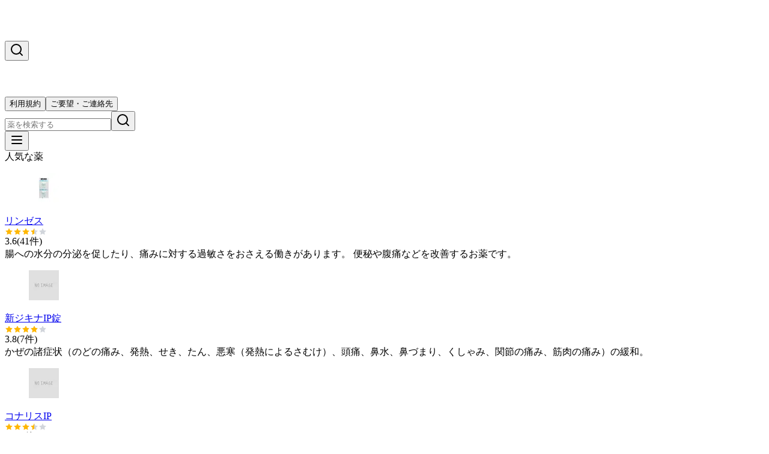

--- FILE ---
content_type: text/html; charset=utf-8
request_url: https://kusuri-miru.com/medicine/6b723c981f924edea516
body_size: 14481
content:
<!DOCTYPE html><html lang="ja"><head><meta charSet="utf-8"/><meta name="viewport" content="width=device-width, initial-scale=1"/><link rel="preload" as="image" imageSrcSet="/_next/image?url=https%3A%2F%2Fres.cloudinary.com%2Fdzf4vadi4%2Fimage%2Fupload%2Ff_auto%2Cw_200%2Fd_placeholder.jpg%2Fv1610526537%2Fkusuri-miru%2F6b723c981f924edea516.jpg&amp;w=16&amp;q=75 16w, /_next/image?url=https%3A%2F%2Fres.cloudinary.com%2Fdzf4vadi4%2Fimage%2Fupload%2Ff_auto%2Cw_200%2Fd_placeholder.jpg%2Fv1610526537%2Fkusuri-miru%2F6b723c981f924edea516.jpg&amp;w=32&amp;q=75 32w, /_next/image?url=https%3A%2F%2Fres.cloudinary.com%2Fdzf4vadi4%2Fimage%2Fupload%2Ff_auto%2Cw_200%2Fd_placeholder.jpg%2Fv1610526537%2Fkusuri-miru%2F6b723c981f924edea516.jpg&amp;w=48&amp;q=75 48w, /_next/image?url=https%3A%2F%2Fres.cloudinary.com%2Fdzf4vadi4%2Fimage%2Fupload%2Ff_auto%2Cw_200%2Fd_placeholder.jpg%2Fv1610526537%2Fkusuri-miru%2F6b723c981f924edea516.jpg&amp;w=64&amp;q=75 64w, /_next/image?url=https%3A%2F%2Fres.cloudinary.com%2Fdzf4vadi4%2Fimage%2Fupload%2Ff_auto%2Cw_200%2Fd_placeholder.jpg%2Fv1610526537%2Fkusuri-miru%2F6b723c981f924edea516.jpg&amp;w=96&amp;q=75 96w, /_next/image?url=https%3A%2F%2Fres.cloudinary.com%2Fdzf4vadi4%2Fimage%2Fupload%2Ff_auto%2Cw_200%2Fd_placeholder.jpg%2Fv1610526537%2Fkusuri-miru%2F6b723c981f924edea516.jpg&amp;w=128&amp;q=75 128w, /_next/image?url=https%3A%2F%2Fres.cloudinary.com%2Fdzf4vadi4%2Fimage%2Fupload%2Ff_auto%2Cw_200%2Fd_placeholder.jpg%2Fv1610526537%2Fkusuri-miru%2F6b723c981f924edea516.jpg&amp;w=256&amp;q=75 256w, /_next/image?url=https%3A%2F%2Fres.cloudinary.com%2Fdzf4vadi4%2Fimage%2Fupload%2Ff_auto%2Cw_200%2Fd_placeholder.jpg%2Fv1610526537%2Fkusuri-miru%2F6b723c981f924edea516.jpg&amp;w=384&amp;q=75 384w, /_next/image?url=https%3A%2F%2Fres.cloudinary.com%2Fdzf4vadi4%2Fimage%2Fupload%2Ff_auto%2Cw_200%2Fd_placeholder.jpg%2Fv1610526537%2Fkusuri-miru%2F6b723c981f924edea516.jpg&amp;w=640&amp;q=75 640w, /_next/image?url=https%3A%2F%2Fres.cloudinary.com%2Fdzf4vadi4%2Fimage%2Fupload%2Ff_auto%2Cw_200%2Fd_placeholder.jpg%2Fv1610526537%2Fkusuri-miru%2F6b723c981f924edea516.jpg&amp;w=750&amp;q=75 750w, /_next/image?url=https%3A%2F%2Fres.cloudinary.com%2Fdzf4vadi4%2Fimage%2Fupload%2Ff_auto%2Cw_200%2Fd_placeholder.jpg%2Fv1610526537%2Fkusuri-miru%2F6b723c981f924edea516.jpg&amp;w=828&amp;q=75 828w, /_next/image?url=https%3A%2F%2Fres.cloudinary.com%2Fdzf4vadi4%2Fimage%2Fupload%2Ff_auto%2Cw_200%2Fd_placeholder.jpg%2Fv1610526537%2Fkusuri-miru%2F6b723c981f924edea516.jpg&amp;w=1080&amp;q=75 1080w, /_next/image?url=https%3A%2F%2Fres.cloudinary.com%2Fdzf4vadi4%2Fimage%2Fupload%2Ff_auto%2Cw_200%2Fd_placeholder.jpg%2Fv1610526537%2Fkusuri-miru%2F6b723c981f924edea516.jpg&amp;w=1200&amp;q=75 1200w, /_next/image?url=https%3A%2F%2Fres.cloudinary.com%2Fdzf4vadi4%2Fimage%2Fupload%2Ff_auto%2Cw_200%2Fd_placeholder.jpg%2Fv1610526537%2Fkusuri-miru%2F6b723c981f924edea516.jpg&amp;w=1920&amp;q=75 1920w, /_next/image?url=https%3A%2F%2Fres.cloudinary.com%2Fdzf4vadi4%2Fimage%2Fupload%2Ff_auto%2Cw_200%2Fd_placeholder.jpg%2Fv1610526537%2Fkusuri-miru%2F6b723c981f924edea516.jpg&amp;w=2048&amp;q=75 2048w, /_next/image?url=https%3A%2F%2Fres.cloudinary.com%2Fdzf4vadi4%2Fimage%2Fupload%2Ff_auto%2Cw_200%2Fd_placeholder.jpg%2Fv1610526537%2Fkusuri-miru%2F6b723c981f924edea516.jpg&amp;w=3840&amp;q=75 3840w" imageSizes="200px"/><link rel="preload" as="image" href="https://res.cloudinary.com/dzf4vadi4/image/upload/f_auto,w_50/d_placeholder.jpg/v1610526537/kusuri-miru/09cace3cbb9944b9b591.jpg"/><link rel="preload" as="image" href="https://res.cloudinary.com/dzf4vadi4/image/upload/f_auto,w_50/d_placeholder.jpg/v1610526537/kusuri-miru/c8d0ae0cf10e4668aac6.jpg"/><link rel="preload" as="image" href="https://res.cloudinary.com/dzf4vadi4/image/upload/f_auto,w_50/d_placeholder.jpg/v1610526537/kusuri-miru/bc0fe50aa9da4fa9b52a.jpg"/><link rel="preload" as="image" href="https://res.cloudinary.com/dzf4vadi4/image/upload/f_auto,w_50/d_placeholder.jpg/v1610526537/kusuri-miru/b7fe8840ff434c65a334.jpg"/><link rel="preload" as="image" href="https://res.cloudinary.com/dzf4vadi4/image/upload/f_auto,w_50/d_placeholder.jpg/v1610526537/kusuri-miru/0acda66100eb479a9737.jpg"/><link rel="stylesheet" href="/_next/static/css/75cea329135a8cbe.css" data-precedence="next"/><link rel="stylesheet" href="/_next/static/css/5370e4b40f561a37.css" data-precedence="next"/><link rel="preload" as="script" fetchPriority="low" href="/_next/static/chunks/webpack-ab421dd3783f3741.js"/><script src="/_next/static/chunks/4bd1b696-7eac93c2efc87332.js" async=""></script><script src="/_next/static/chunks/684-2712fb8682e2dc79.js" async=""></script><script src="/_next/static/chunks/main-app-86201a5c7b6d811b.js" async=""></script><script src="/_next/static/chunks/89-0550173e4dfdfe65.js" async=""></script><script src="/_next/static/chunks/539-df394f1b9463c0a7.js" async=""></script><script src="/_next/static/chunks/688-e62feb0eba4d924a.js" async=""></script><script src="/_next/static/chunks/app/layout-50dbdae07b7e7d28.js" async=""></script><script src="/_next/static/chunks/386-c585b66c7bc8bae8.js" async=""></script><script src="/_next/static/chunks/922-c2ceb35fc19a4a9a.js" async=""></script><script src="/_next/static/chunks/app/medicine/%5BmedicineId%5D/page-b9ab95aa45069e0d.js" async=""></script><link rel="preload" href="https://www.googletagmanager.com/gtm.js?id=GTM-KBW7C8HK" as="script"/><link rel="preload" href="https://www.googletagmanager.com/gtag/js?id=G-157BZQCMYP" as="script"/><link rel="preload" href="https://pagead2.googlesyndication.com/pagead/js/adsbygoogle.js?client=ca-pub-9598455190996732" as="script" crossorigin=""/><meta name="next-size-adjust" content=""/><title>ミティキュア の効果・副作用 | クスリミル</title><meta name="description" content="ミティキュアの効果・副作用・用法用量などの情報や、実際に使用した人のレビューを確認できます。"/><link rel="icon" href="/favicon.ico" type="image/x-icon" sizes="16x16"/><script>document.querySelectorAll('body link[rel="icon"], body link[rel="apple-touch-icon"]').forEach(el => document.head.appendChild(el))</script><script src="/_next/static/chunks/polyfills-42372ed130431b0a.js" noModule=""></script></head><body class="__variable_4d318d __variable_ea5f4b antialiased bg-[#e6edee]"><header class="sticky top-0 z-50 w-full border-b bg-primary text-white"><div class="container flex h-16 items-center justify-between"><div class="flex items-center md:hidden"><a class="flex" href="/"><div class="h-14 w-[193px] relative"><img alt="クスリミル" width="193" height="56" decoding="async" data-nimg="1" class="h-14 w-auto" style="color:transparent" src="/imgs/logo.svg"/></div></a><div class="ml-2"><button data-slot="button" class="inline-flex items-center justify-center gap-2 whitespace-nowrap rounded-md text-sm font-medium transition-all disabled:pointer-events-none disabled:opacity-50 [&amp;_svg]:pointer-events-none [&amp;_svg:not([class*=&#x27;size-&#x27;])]:size-4 shrink-0 [&amp;_svg]:shrink-0 outline-none focus-visible:border-ring focus-visible:ring-ring/50 focus-visible:ring-[3px] aria-invalid:ring-destructive/20 dark:aria-invalid:ring-destructive/40 aria-invalid:border-destructive hover:bg-accent hover:text-accent-foreground dark:hover:bg-accent/50 size-9 ml-2"><svg xmlns="http://www.w3.org/2000/svg" width="24" height="24" viewBox="0 0 24 24" fill="none" stroke="currentColor" stroke-width="2" stroke-linecap="round" stroke-linejoin="round" class="lucide lucide-search h-5 w-5"><circle cx="11" cy="11" r="8"></circle><path d="m21 21-4.3-4.3"></path></svg></button></div></div><div class="hidden md:flex md:items-center"><a href="/"><div class="h-14 w-[193px] relative"><img alt="クスリミル" width="193" height="56" decoding="async" data-nimg="1" class="h-14 w-auto" style="color:transparent" src="/imgs/logo.svg"/></div></a><a target="_blank" href="https://knowing-diadem-c4a.notion.site/0a144089b1c740a69417a785d510950a"><button data-slot="button" class="inline-flex items-center justify-center gap-2 whitespace-nowrap rounded-md text-sm font-medium transition-all disabled:pointer-events-none disabled:opacity-50 [&amp;_svg]:pointer-events-none [&amp;_svg:not([class*=&#x27;size-&#x27;])]:size-4 shrink-0 [&amp;_svg]:shrink-0 outline-none focus-visible:border-ring focus-visible:ring-ring/50 focus-visible:ring-[3px] aria-invalid:ring-destructive/20 dark:aria-invalid:ring-destructive/40 aria-invalid:border-destructive hover:bg-accent hover:text-accent-foreground dark:hover:bg-accent/50 h-9 px-4 py-2 has-[&gt;svg]:px-3 ml-2">利用規約</button></a><a href="/contact"><button data-slot="button" class="inline-flex items-center justify-center gap-2 whitespace-nowrap rounded-md text-sm font-medium transition-all disabled:pointer-events-none disabled:opacity-50 [&amp;_svg]:pointer-events-none [&amp;_svg:not([class*=&#x27;size-&#x27;])]:size-4 shrink-0 [&amp;_svg]:shrink-0 outline-none focus-visible:border-ring focus-visible:ring-ring/50 focus-visible:ring-[3px] aria-invalid:ring-destructive/20 dark:aria-invalid:ring-destructive/40 aria-invalid:border-destructive hover:bg-accent hover:text-accent-foreground dark:hover:bg-accent/50 h-9 px-4 py-2 has-[&gt;svg]:px-3 ml-2">ご要望・ご連絡先</button></a></div><div class="flex items-center"><div class="hidden md:block"><div class="flex items-center w-64"><input data-slot="input" class="file:text-foreground selection:bg-primary selection:text-primary-foreground dark:bg-input/30 flex w-full min-w-0 rounded-md border bg-transparent px-3 py-1 text-base shadow-xs transition-[color,box-shadow] outline-none file:inline-flex file:h-7 file:border-0 file:bg-transparent file:text-sm file:font-medium disabled:pointer-events-none disabled:cursor-not-allowed disabled:opacity-50 md:text-sm focus-visible:ring-ring/50 aria-invalid:ring-destructive/20 dark:aria-invalid:ring-destructive/40 aria-invalid:border-destructive h-10 placeholder:text-gray-200 border-gray-50 focus-visible:border-gray-50 focus-visible:ring-0" placeholder="薬を検索する" value=""/><button data-slot="button" class="inline-flex items-center justify-center gap-2 whitespace-nowrap rounded-md text-sm font-medium transition-all disabled:pointer-events-none disabled:opacity-50 [&amp;_svg]:pointer-events-none [&amp;_svg:not([class*=&#x27;size-&#x27;])]:size-4 shrink-0 [&amp;_svg]:shrink-0 outline-none focus-visible:border-ring focus-visible:ring-ring/50 focus-visible:ring-[3px] aria-invalid:ring-destructive/20 dark:aria-invalid:ring-destructive/40 aria-invalid:border-destructive hover:bg-accent hover:text-accent-foreground dark:hover:bg-accent/50 size-9 ml-1"><svg xmlns="http://www.w3.org/2000/svg" width="24" height="24" viewBox="0 0 24 24" fill="none" stroke="currentColor" stroke-width="2" stroke-linecap="round" stroke-linejoin="round" class="lucide lucide-search h-5 w-5"><circle cx="11" cy="11" r="8"></circle><path d="m21 21-4.3-4.3"></path></svg></button></div></div><button data-slot="sheet-trigger" class="inline-flex items-center justify-center gap-2 whitespace-nowrap rounded-md text-sm font-medium transition-all disabled:pointer-events-none disabled:opacity-50 [&amp;_svg]:pointer-events-none [&amp;_svg:not([class*=&#x27;size-&#x27;])]:size-4 shrink-0 [&amp;_svg]:shrink-0 outline-none focus-visible:border-ring focus-visible:ring-ring/50 focus-visible:ring-[3px] aria-invalid:ring-destructive/20 dark:aria-invalid:ring-destructive/40 aria-invalid:border-destructive hover:bg-accent hover:text-accent-foreground dark:hover:bg-accent/50 size-9 md:hidden ml-2" type="button" aria-haspopup="dialog" aria-expanded="false" aria-controls="radix-«Rmnb»" data-state="closed"><svg xmlns="http://www.w3.org/2000/svg" width="24" height="24" viewBox="0 0 24 24" fill="none" stroke="currentColor" stroke-width="2" stroke-linecap="round" stroke-linejoin="round" class="lucide lucide-menu h-5 w-5"><line x1="4" x2="20" y1="12" y2="12"></line><line x1="4" x2="20" y1="6" y2="6"></line><line x1="4" x2="20" y1="18" y2="18"></line></svg></button></div></div></header><div class="container mx-auto flex flex-col md:flex-row"><aside class="hidden md:block w-[300px] p-4"><section class="mb-6"><div data-slot="card" class="bg-card text-card-foreground flex flex-col gap-6 rounded-xl border py-6 shadow-sm"><div data-slot="card-title" class="bg-primary p-3 text-center text-sm font-bold text-white">人気な薬</div><div data-slot="card-content" class="px-1"><div><div class="pb-2 border-b border-gray-200 last:border-b-0"><div class="flex"><figure class="flex-shrink-0 mt-2 ml-2"><img src="https://res.cloudinary.com/dzf4vadi4/image/upload/f_auto,w_50/d_placeholder.jpg/v1610526537/kusuri-miru/09cace3cbb9944b9b591.jpg" alt="リンゼス" width="50" height="50" class="object-cover"/></figure><div class="flex-grow pl-2"><div class="mb-1"><a href="/medicine/09cace3cbb9944b9b591" class="text-sm font-bold hover:underline">リンゼス</a></div><div class="flex items-center mb-1"><div class="flex items-center"><div class="rr--group rr--dir-x 
 
rr--space-sm" style="max-width:70px;--rr--fill-on-color:#ffb700;--rr--fill-off-color:#d1d5db" role="img" aria-label="Rated 3.5853658536585367 on 5"><div class="rr--box rr--hf-svg-on"><svg aria-hidden="true" class="rr--svg" xmlns="http://www.w3.org/2000/svg" viewBox="0 0 0 0" preserveAspectRatio="xMidYMid meet"><g shape-rendering="geometricPrecision"><polygon points="25 9.02 16.4 7.75 12.46 0 8.59 7.79 0 9.14 6.21 15.23 4.85 23.81 12.55 19.79 20.3 23.74 18.85 15.17 25 9.02"></polygon></g></svg></div><div class="rr--box rr--hf-svg-on"><svg aria-hidden="true" class="rr--svg" xmlns="http://www.w3.org/2000/svg" viewBox="0 0 0 0" preserveAspectRatio="xMidYMid meet"><g shape-rendering="geometricPrecision"><polygon points="25 9.02 16.4 7.75 12.46 0 8.59 7.79 0 9.14 6.21 15.23 4.85 23.81 12.55 19.79 20.3 23.74 18.85 15.17 25 9.02"></polygon></g></svg></div><div class="rr--box rr--hf-svg-on"><svg aria-hidden="true" class="rr--svg" xmlns="http://www.w3.org/2000/svg" viewBox="0 0 0 0" preserveAspectRatio="xMidYMid meet"><g shape-rendering="geometricPrecision"><polygon points="25 9.02 16.4 7.75 12.46 0 8.59 7.79 0 9.14 6.21 15.23 4.85 23.81 12.55 19.79 20.3 23.74 18.85 15.17 25 9.02"></polygon></g></svg></div><div class="rr--box rr--hf-svg-on"><svg aria-hidden="true" class="rr--svg" xmlns="http://www.w3.org/2000/svg" viewBox="0 0 0 0" preserveAspectRatio="xMidYMid meet"><defs><linearGradient id="«Roq6b7b»"><stop class="rr--svg-stop-1" offset="50%"></stop><stop class="rr--svg-stop-2" offset="50%"></stop></linearGradient></defs><g shape-rendering="geometricPrecision" fill="url(&#x27;#«Roq6b7b»&#x27;)"><polygon points="25 9.02 16.4 7.75 12.46 0 8.59 7.79 0 9.14 6.21 15.23 4.85 23.81 12.55 19.79 20.3 23.74 18.85 15.17 25 9.02"></polygon></g></svg></div><div class="rr--box rr--hf-svg-off"><svg aria-hidden="true" class="rr--svg" xmlns="http://www.w3.org/2000/svg" viewBox="0 0 0 0" preserveAspectRatio="xMidYMid meet"><g shape-rendering="geometricPrecision"><polygon points="25 9.02 16.4 7.75 12.46 0 8.59 7.79 0 9.14 6.21 15.23 4.85 23.81 12.55 19.79 20.3 23.74 18.85 15.17 25 9.02"></polygon></g></svg></div></div><span class="ml-2 text-xs">3.6</span><span class="ml-2 text-xs">(<!-- -->41<!-- -->件)</span></div></div><div class="text-xs line-clamp-2 text-gray-600">腸への水分の分泌を促したり、痛みに対する過敏さをおさえる働きがあります。
便秘や腹痛などを改善するお薬です。</div></div></div></div><div class="pb-2 border-b border-gray-200 last:border-b-0"><div class="flex"><figure class="flex-shrink-0 mt-2 ml-2"><img src="https://res.cloudinary.com/dzf4vadi4/image/upload/f_auto,w_50/d_placeholder.jpg/v1610526537/kusuri-miru/c8d0ae0cf10e4668aac6.jpg" alt="新ジキナIP錠" width="50" height="50" class="object-cover"/></figure><div class="flex-grow pl-2"><div class="mb-1"><a href="/medicine/c8d0ae0cf10e4668aac6" class="text-sm font-bold hover:underline">新ジキナIP錠</a></div><div class="flex items-center mb-1"><div class="flex items-center"><div class="rr--group rr--dir-x 
 
rr--space-sm" style="max-width:70px;--rr--fill-on-color:#ffb700;--rr--fill-off-color:#d1d5db" role="img" aria-label="Rated 3.7857142857142856 on 5"><div class="rr--box rr--on"><svg aria-hidden="true" class="rr--svg" xmlns="http://www.w3.org/2000/svg" viewBox="0 0 0 0" preserveAspectRatio="xMidYMid meet"><g shape-rendering="geometricPrecision"><polygon points="25 9.02 16.4 7.75 12.46 0 8.59 7.79 0 9.14 6.21 15.23 4.85 23.81 12.55 19.79 20.3 23.74 18.85 15.17 25 9.02"></polygon></g></svg></div><div class="rr--box rr--on"><svg aria-hidden="true" class="rr--svg" xmlns="http://www.w3.org/2000/svg" viewBox="0 0 0 0" preserveAspectRatio="xMidYMid meet"><g shape-rendering="geometricPrecision"><polygon points="25 9.02 16.4 7.75 12.46 0 8.59 7.79 0 9.14 6.21 15.23 4.85 23.81 12.55 19.79 20.3 23.74 18.85 15.17 25 9.02"></polygon></g></svg></div><div class="rr--box rr--on"><svg aria-hidden="true" class="rr--svg" xmlns="http://www.w3.org/2000/svg" viewBox="0 0 0 0" preserveAspectRatio="xMidYMid meet"><g shape-rendering="geometricPrecision"><polygon points="25 9.02 16.4 7.75 12.46 0 8.59 7.79 0 9.14 6.21 15.23 4.85 23.81 12.55 19.79 20.3 23.74 18.85 15.17 25 9.02"></polygon></g></svg></div><div class="rr--box rr--on"><svg aria-hidden="true" class="rr--svg" xmlns="http://www.w3.org/2000/svg" viewBox="0 0 0 0" preserveAspectRatio="xMidYMid meet"><g shape-rendering="geometricPrecision"><polygon points="25 9.02 16.4 7.75 12.46 0 8.59 7.79 0 9.14 6.21 15.23 4.85 23.81 12.55 19.79 20.3 23.74 18.85 15.17 25 9.02"></polygon></g></svg></div><div class="rr--box rr--off"><svg aria-hidden="true" class="rr--svg" xmlns="http://www.w3.org/2000/svg" viewBox="0 0 0 0" preserveAspectRatio="xMidYMid meet"><g shape-rendering="geometricPrecision"><polygon points="25 9.02 16.4 7.75 12.46 0 8.59 7.79 0 9.14 6.21 15.23 4.85 23.81 12.55 19.79 20.3 23.74 18.85 15.17 25 9.02"></polygon></g></svg></div></div><span class="ml-2 text-xs">3.8</span><span class="ml-2 text-xs">(<!-- -->7<!-- -->件)</span></div></div><div class="text-xs line-clamp-2 text-gray-600">かぜの諸症状（のどの痛み、発熱、せき、たん、悪寒（発熱によるさむけ）、頭痛、鼻水、鼻づまり、くしゃみ、関節の痛み、筋肉の痛み）の緩和。</div></div></div></div><div class="pb-2 border-b border-gray-200 last:border-b-0"><div class="flex"><figure class="flex-shrink-0 mt-2 ml-2"><img src="https://res.cloudinary.com/dzf4vadi4/image/upload/f_auto,w_50/d_placeholder.jpg/v1610526537/kusuri-miru/bc0fe50aa9da4fa9b52a.jpg" alt="コナリスIP" width="50" height="50" class="object-cover"/></figure><div class="flex-grow pl-2"><div class="mb-1"><a href="/medicine/bc0fe50aa9da4fa9b52a" class="text-sm font-bold hover:underline">コナリスIP</a></div><div class="flex items-center mb-1"><div class="flex items-center"><div class="rr--group rr--dir-x 
 
rr--space-sm" style="max-width:70px;--rr--fill-on-color:#ffb700;--rr--fill-off-color:#d1d5db" role="img" aria-label="Rated 3.642857142857143 on 5"><div class="rr--box rr--hf-svg-on"><svg aria-hidden="true" class="rr--svg" xmlns="http://www.w3.org/2000/svg" viewBox="0 0 0 0" preserveAspectRatio="xMidYMid meet"><g shape-rendering="geometricPrecision"><polygon points="25 9.02 16.4 7.75 12.46 0 8.59 7.79 0 9.14 6.21 15.23 4.85 23.81 12.55 19.79 20.3 23.74 18.85 15.17 25 9.02"></polygon></g></svg></div><div class="rr--box rr--hf-svg-on"><svg aria-hidden="true" class="rr--svg" xmlns="http://www.w3.org/2000/svg" viewBox="0 0 0 0" preserveAspectRatio="xMidYMid meet"><g shape-rendering="geometricPrecision"><polygon points="25 9.02 16.4 7.75 12.46 0 8.59 7.79 0 9.14 6.21 15.23 4.85 23.81 12.55 19.79 20.3 23.74 18.85 15.17 25 9.02"></polygon></g></svg></div><div class="rr--box rr--hf-svg-on"><svg aria-hidden="true" class="rr--svg" xmlns="http://www.w3.org/2000/svg" viewBox="0 0 0 0" preserveAspectRatio="xMidYMid meet"><g shape-rendering="geometricPrecision"><polygon points="25 9.02 16.4 7.75 12.46 0 8.59 7.79 0 9.14 6.21 15.23 4.85 23.81 12.55 19.79 20.3 23.74 18.85 15.17 25 9.02"></polygon></g></svg></div><div class="rr--box rr--hf-svg-on"><svg aria-hidden="true" class="rr--svg" xmlns="http://www.w3.org/2000/svg" viewBox="0 0 0 0" preserveAspectRatio="xMidYMid meet"><defs><linearGradient id="«Roqeb7b»"><stop class="rr--svg-stop-1" offset="50%"></stop><stop class="rr--svg-stop-2" offset="50%"></stop></linearGradient></defs><g shape-rendering="geometricPrecision" fill="url(&#x27;#«Roqeb7b»&#x27;)"><polygon points="25 9.02 16.4 7.75 12.46 0 8.59 7.79 0 9.14 6.21 15.23 4.85 23.81 12.55 19.79 20.3 23.74 18.85 15.17 25 9.02"></polygon></g></svg></div><div class="rr--box rr--hf-svg-off"><svg aria-hidden="true" class="rr--svg" xmlns="http://www.w3.org/2000/svg" viewBox="0 0 0 0" preserveAspectRatio="xMidYMid meet"><g shape-rendering="geometricPrecision"><polygon points="25 9.02 16.4 7.75 12.46 0 8.59 7.79 0 9.14 6.21 15.23 4.85 23.81 12.55 19.79 20.3 23.74 18.85 15.17 25 9.02"></polygon></g></svg></div></div><span class="ml-2 text-xs">3.6</span><span class="ml-2 text-xs">(<!-- -->7<!-- -->件)</span></div></div><div class="text-xs line-clamp-2 text-gray-600">頭痛・歯痛・生理痛・咽喉痛・関節痛・筋肉痛・神経痛・腰痛・肩こり痛・抜歯後の疼痛・打撲痛・耳痛・骨折痛・ねんざ痛・外傷痛の鎮痛。悪寒・発熱時の解熱。</div></div></div></div><div class="pb-2 border-b border-gray-200 last:border-b-0"><div class="flex"><figure class="flex-shrink-0 mt-2 ml-2"><img src="https://res.cloudinary.com/dzf4vadi4/image/upload/f_auto,w_50/d_placeholder.jpg/v1610526537/kusuri-miru/b7fe8840ff434c65a334.jpg" alt="アミティーザ" width="50" height="50" class="object-cover"/></figure><div class="flex-grow pl-2"><div class="mb-1"><a href="/medicine/b7fe8840ff434c65a334" class="text-sm font-bold hover:underline">アミティーザ</a></div><div class="flex items-center mb-1"><div class="flex items-center"><div class="rr--group rr--dir-x 
 
rr--space-sm" style="max-width:70px;--rr--fill-on-color:#ffb700;--rr--fill-off-color:#d1d5db" role="img" aria-label="Rated 2.6923076923076925 on 5"><div class="rr--box rr--hf-svg-on"><svg aria-hidden="true" class="rr--svg" xmlns="http://www.w3.org/2000/svg" viewBox="0 0 0 0" preserveAspectRatio="xMidYMid meet"><g shape-rendering="geometricPrecision"><polygon points="25 9.02 16.4 7.75 12.46 0 8.59 7.79 0 9.14 6.21 15.23 4.85 23.81 12.55 19.79 20.3 23.74 18.85 15.17 25 9.02"></polygon></g></svg></div><div class="rr--box rr--hf-svg-on"><svg aria-hidden="true" class="rr--svg" xmlns="http://www.w3.org/2000/svg" viewBox="0 0 0 0" preserveAspectRatio="xMidYMid meet"><g shape-rendering="geometricPrecision"><polygon points="25 9.02 16.4 7.75 12.46 0 8.59 7.79 0 9.14 6.21 15.23 4.85 23.81 12.55 19.79 20.3 23.74 18.85 15.17 25 9.02"></polygon></g></svg></div><div class="rr--box rr--hf-svg-on"><svg aria-hidden="true" class="rr--svg" xmlns="http://www.w3.org/2000/svg" viewBox="0 0 0 0" preserveAspectRatio="xMidYMid meet"><defs><linearGradient id="«Rmqib7b»"><stop class="rr--svg-stop-1" offset="50%"></stop><stop class="rr--svg-stop-2" offset="50%"></stop></linearGradient></defs><g shape-rendering="geometricPrecision" fill="url(&#x27;#«Rmqib7b»&#x27;)"><polygon points="25 9.02 16.4 7.75 12.46 0 8.59 7.79 0 9.14 6.21 15.23 4.85 23.81 12.55 19.79 20.3 23.74 18.85 15.17 25 9.02"></polygon></g></svg></div><div class="rr--box rr--hf-svg-off"><svg aria-hidden="true" class="rr--svg" xmlns="http://www.w3.org/2000/svg" viewBox="0 0 0 0" preserveAspectRatio="xMidYMid meet"><g shape-rendering="geometricPrecision"><polygon points="25 9.02 16.4 7.75 12.46 0 8.59 7.79 0 9.14 6.21 15.23 4.85 23.81 12.55 19.79 20.3 23.74 18.85 15.17 25 9.02"></polygon></g></svg></div><div class="rr--box rr--hf-svg-off"><svg aria-hidden="true" class="rr--svg" xmlns="http://www.w3.org/2000/svg" viewBox="0 0 0 0" preserveAspectRatio="xMidYMid meet"><g shape-rendering="geometricPrecision"><polygon points="25 9.02 16.4 7.75 12.46 0 8.59 7.79 0 9.14 6.21 15.23 4.85 23.81 12.55 19.79 20.3 23.74 18.85 15.17 25 9.02"></polygon></g></svg></div></div><span class="ml-2 text-xs">2.7</span><span class="ml-2 text-xs">(<!-- -->26<!-- -->件)</span></div></div><div class="text-xs line-clamp-2 text-gray-600">便通をよくするお薬です。
小腸の粘膜を刺激し、腸内に水分を引き寄せ、便をやわらかくする働きがあります。</div></div></div></div><div class="pb-2 border-b border-gray-200 last:border-b-0"><div class="flex"><figure class="flex-shrink-0 mt-2 ml-2"><img src="https://res.cloudinary.com/dzf4vadi4/image/upload/f_auto,w_50/d_placeholder.jpg/v1610526537/kusuri-miru/0acda66100eb479a9737.jpg" alt="マグミット" width="50" height="50" class="object-cover"/></figure><div class="flex-grow pl-2"><div class="mb-1"><a href="/medicine/0acda66100eb479a9737" class="text-sm font-bold hover:underline">マグミット</a></div><div class="flex items-center mb-1"><div class="flex items-center"><div class="rr--group rr--dir-x 
 
rr--space-sm" style="max-width:70px;--rr--fill-on-color:#ffb700;--rr--fill-off-color:#d1d5db" role="img" aria-label="Rated 4.153061224489796 on 5"><div class="rr--box rr--on"><svg aria-hidden="true" class="rr--svg" xmlns="http://www.w3.org/2000/svg" viewBox="0 0 0 0" preserveAspectRatio="xMidYMid meet"><g shape-rendering="geometricPrecision"><polygon points="25 9.02 16.4 7.75 12.46 0 8.59 7.79 0 9.14 6.21 15.23 4.85 23.81 12.55 19.79 20.3 23.74 18.85 15.17 25 9.02"></polygon></g></svg></div><div class="rr--box rr--on"><svg aria-hidden="true" class="rr--svg" xmlns="http://www.w3.org/2000/svg" viewBox="0 0 0 0" preserveAspectRatio="xMidYMid meet"><g shape-rendering="geometricPrecision"><polygon points="25 9.02 16.4 7.75 12.46 0 8.59 7.79 0 9.14 6.21 15.23 4.85 23.81 12.55 19.79 20.3 23.74 18.85 15.17 25 9.02"></polygon></g></svg></div><div class="rr--box rr--on"><svg aria-hidden="true" class="rr--svg" xmlns="http://www.w3.org/2000/svg" viewBox="0 0 0 0" preserveAspectRatio="xMidYMid meet"><g shape-rendering="geometricPrecision"><polygon points="25 9.02 16.4 7.75 12.46 0 8.59 7.79 0 9.14 6.21 15.23 4.85 23.81 12.55 19.79 20.3 23.74 18.85 15.17 25 9.02"></polygon></g></svg></div><div class="rr--box rr--on"><svg aria-hidden="true" class="rr--svg" xmlns="http://www.w3.org/2000/svg" viewBox="0 0 0 0" preserveAspectRatio="xMidYMid meet"><g shape-rendering="geometricPrecision"><polygon points="25 9.02 16.4 7.75 12.46 0 8.59 7.79 0 9.14 6.21 15.23 4.85 23.81 12.55 19.79 20.3 23.74 18.85 15.17 25 9.02"></polygon></g></svg></div><div class="rr--box rr--off"><svg aria-hidden="true" class="rr--svg" xmlns="http://www.w3.org/2000/svg" viewBox="0 0 0 0" preserveAspectRatio="xMidYMid meet"><g shape-rendering="geometricPrecision"><polygon points="25 9.02 16.4 7.75 12.46 0 8.59 7.79 0 9.14 6.21 15.23 4.85 23.81 12.55 19.79 20.3 23.74 18.85 15.17 25 9.02"></polygon></g></svg></div></div><span class="ml-2 text-xs">4.2</span><span class="ml-2 text-xs">(<!-- -->49<!-- -->件)</span></div></div><div class="text-xs line-clamp-2 text-gray-600">胃酸を中和し、胃粘膜を保護します。また、便をやわらかくするお薬です。
胃酸を中和して胃粘膜を保護する働きがあります。
腸内に水分を引き寄せ、便をやわらかくする働きがあります。
尿路結石の発生を予防するお薬です。
腸内でシュウ酸の吸収をおさえたり、尿中でシュウ酸カルシウムができるのを防ぐ働きがあります。</div></div></div></div></div></div></div></section><section><div data-slot="card" class="bg-card text-card-foreground flex flex-col gap-6 rounded-xl border py-6 shadow-sm"><div data-slot="card-title" class="bg-primary p-3 text-center text-sm font-bold text-white">医療関連リンク集</div><div data-slot="card-content" class="p-4"><a target="_blank" class="block mb-4" href="https://www.pmda.go.jp/safety/info-services/medi-navi/0007.html"><img alt="Pmdaメディアナビ" loading="lazy" width="200" height="51" decoding="async" data-nimg="1" class="w-[200px] h-auto" style="color:transparent" srcSet="/_next/image?url=%2Fimgs%2F234x60stop_g.png&amp;w=256&amp;q=75 1x, /_next/image?url=%2Fimgs%2F234x60stop_g.png&amp;w=640&amp;q=75 2x" src="/_next/image?url=%2Fimgs%2F234x60stop_g.png&amp;w=640&amp;q=75"/></a><ul class="pl-5 space-y-2"><li><a target="_blank" class="text-blue-600 hover:underline" href="http://www.med.jrc.or.jp/hospital/tabid/729/Default.aspx">ご寄付のお願い - 日本赤十字社</a></li><li><a target="_blank" class="text-blue-600 hover:underline" href="https://www.msf.or.jp/landing/malnutrition_b/">国境なき医師団</a></li></ul></div></div></section></aside><main class="flex-grow bg-white min-h-[1200px] p-5"><div class="max-w-4xl mx-auto"><script type="application/ld+json">{"@context":"https://schema.org","@type":"Product","name":"ミティキュア","description":"ミティキュアの効果・副作用・用法用量などの情報や、実際に使用した人のレビューを確認できます。","image":"https://res.cloudinary.com/dzf4vadi4/image/upload/f_auto,w_200/d_placeholder.jpg/v1610526537/kusuri-miru/6b723c981f924edea516.jpg","aggregateRating":{"@type":"AggregateRating","ratingValue":4.5,"bestRating":"5","worstRating":"1","ratingCount":2},"review":[{"@type":"Review","itemReviewed":{"@type":"Product","name":"ミティキュア"},"author":{"@type":"Person","name":"名無しさん"},"datePublished":"2021-09-16T09:34:06Z","reviewRating":{"@type":"Rating","ratingValue":"4","bestRating":"5","worstRating":"1"},"name":"長期間飲んで、やっと効果がでる薬","reviewBody":"ミティキュアはダニアレルギーの改善を目指したお薬です。\nまず、飲み方が特徴的だと思います。\nその飲み方とは、まず始めに錠剤を舌の下に入れます。\nその後は薬を飲み込まず一分間放置です。\n時間が経てば、薬を飲み込んでからまた五分間待ちます。\nこれで終了です。\nちなみに薬を舌下で放置していると一分間経たずに溶けてしまうことがあるので、その場合はそこから五分間で良いと思います。\nこれが、飲み方ですが注意して欲しいのはこの薬を飲むのにかかる六分間は飲食をしてはいけないということです。\nそれと、この薬はかなりの長期間服用してやっと効果が現れるかどうかという感じです。\n二年から三年ほどは毎日飲み続ける必要があるので、ミティキュアを開始するのにはちょっとした覚悟が必要です。"},{"@type":"Review","itemReviewed":{"@type":"Product","name":"ミティキュア"},"author":{"@type":"Person","name":"名無しさん"},"datePublished":"2021-02-03T12:37:16Z","reviewRating":{"@type":"Rating","ratingValue":"5","bestRating":"5","worstRating":"1"},"name":"時間はかかりますが根気強く使用することで、毎日快適に過ごせるようになりました。","reviewBody":"現在８歳の息子は、生まれつき強いハウスダストアレルギーで悩んでおりました。\n少しのホコリ、ダニ、カビなどを吸い込むことで、ひどいくしゃみや咳、鼻水、肌のかゆみなどの症状が出てしまいます。\n\n小学校に通うようになってから、副鼻腔炎や中耳炎を繰り返すようになり、欠席したり先生の話が聞こえずらいなどの学習遅れも心配されてきたので、このミティキュア10000を服用することに決めました。\n舌下免疫療法のお薬で、アレルギー物質を体内へ入れて免疫を作っていこうとするものです。\n\n最低３年間はの服用し続けなければならず、効果の出方は人それぞれ。息子は服用半年ほどで効果が出始め、咳、鼻水、くしゃみなど、全ての項目で改善が見られています。\n３年間で服用をやめたとしても５～７年は効果が続くという説明がありましたので、受験のころは勉強に集中できる体になっていてくれたらいいなと思っています。"}]}</script><div class="mb-8"><div><script type="application/ld+json">{"@context":"https://schema.org","@type":"BreadcrumbList","itemListElement":[{"@type":"ListItem","position":1,"name":"TOP","item":"https://kusuri-miru.com"},{"@type":"ListItem","position":2,"name":"ミティキュア"}]}</script><nav class="flex items-center text-xs md:text-sm text-gray-600 mb-4 flex-wrap"><a class="hover:underline" href="/">TOP</a><div class="flex items-center"><svg xmlns="http://www.w3.org/2000/svg" width="24" height="24" viewBox="0 0 24 24" fill="none" stroke="currentColor" stroke-width="2" stroke-linecap="round" stroke-linejoin="round" class="lucide lucide-chevron-right h-4 w-4 mx-1"><path d="m9 18 6-6-6-6"></path></svg><span class="font-medium text-gray-900">ミティキュア</span></div></nav></div><div class="flex flex-col md:flex-row gap-6"><div class="flex-shrink-0 mx-auto w-[200px] h-[200px] relative"><img alt="ミティキュア" width="200" height="200" decoding="async" data-nimg="1" class="object-cover rounded-md" style="color:transparent" sizes="200px" srcSet="/_next/image?url=https%3A%2F%2Fres.cloudinary.com%2Fdzf4vadi4%2Fimage%2Fupload%2Ff_auto%2Cw_200%2Fd_placeholder.jpg%2Fv1610526537%2Fkusuri-miru%2F6b723c981f924edea516.jpg&amp;w=16&amp;q=75 16w, /_next/image?url=https%3A%2F%2Fres.cloudinary.com%2Fdzf4vadi4%2Fimage%2Fupload%2Ff_auto%2Cw_200%2Fd_placeholder.jpg%2Fv1610526537%2Fkusuri-miru%2F6b723c981f924edea516.jpg&amp;w=32&amp;q=75 32w, /_next/image?url=https%3A%2F%2Fres.cloudinary.com%2Fdzf4vadi4%2Fimage%2Fupload%2Ff_auto%2Cw_200%2Fd_placeholder.jpg%2Fv1610526537%2Fkusuri-miru%2F6b723c981f924edea516.jpg&amp;w=48&amp;q=75 48w, /_next/image?url=https%3A%2F%2Fres.cloudinary.com%2Fdzf4vadi4%2Fimage%2Fupload%2Ff_auto%2Cw_200%2Fd_placeholder.jpg%2Fv1610526537%2Fkusuri-miru%2F6b723c981f924edea516.jpg&amp;w=64&amp;q=75 64w, /_next/image?url=https%3A%2F%2Fres.cloudinary.com%2Fdzf4vadi4%2Fimage%2Fupload%2Ff_auto%2Cw_200%2Fd_placeholder.jpg%2Fv1610526537%2Fkusuri-miru%2F6b723c981f924edea516.jpg&amp;w=96&amp;q=75 96w, /_next/image?url=https%3A%2F%2Fres.cloudinary.com%2Fdzf4vadi4%2Fimage%2Fupload%2Ff_auto%2Cw_200%2Fd_placeholder.jpg%2Fv1610526537%2Fkusuri-miru%2F6b723c981f924edea516.jpg&amp;w=128&amp;q=75 128w, /_next/image?url=https%3A%2F%2Fres.cloudinary.com%2Fdzf4vadi4%2Fimage%2Fupload%2Ff_auto%2Cw_200%2Fd_placeholder.jpg%2Fv1610526537%2Fkusuri-miru%2F6b723c981f924edea516.jpg&amp;w=256&amp;q=75 256w, /_next/image?url=https%3A%2F%2Fres.cloudinary.com%2Fdzf4vadi4%2Fimage%2Fupload%2Ff_auto%2Cw_200%2Fd_placeholder.jpg%2Fv1610526537%2Fkusuri-miru%2F6b723c981f924edea516.jpg&amp;w=384&amp;q=75 384w, /_next/image?url=https%3A%2F%2Fres.cloudinary.com%2Fdzf4vadi4%2Fimage%2Fupload%2Ff_auto%2Cw_200%2Fd_placeholder.jpg%2Fv1610526537%2Fkusuri-miru%2F6b723c981f924edea516.jpg&amp;w=640&amp;q=75 640w, /_next/image?url=https%3A%2F%2Fres.cloudinary.com%2Fdzf4vadi4%2Fimage%2Fupload%2Ff_auto%2Cw_200%2Fd_placeholder.jpg%2Fv1610526537%2Fkusuri-miru%2F6b723c981f924edea516.jpg&amp;w=750&amp;q=75 750w, /_next/image?url=https%3A%2F%2Fres.cloudinary.com%2Fdzf4vadi4%2Fimage%2Fupload%2Ff_auto%2Cw_200%2Fd_placeholder.jpg%2Fv1610526537%2Fkusuri-miru%2F6b723c981f924edea516.jpg&amp;w=828&amp;q=75 828w, /_next/image?url=https%3A%2F%2Fres.cloudinary.com%2Fdzf4vadi4%2Fimage%2Fupload%2Ff_auto%2Cw_200%2Fd_placeholder.jpg%2Fv1610526537%2Fkusuri-miru%2F6b723c981f924edea516.jpg&amp;w=1080&amp;q=75 1080w, /_next/image?url=https%3A%2F%2Fres.cloudinary.com%2Fdzf4vadi4%2Fimage%2Fupload%2Ff_auto%2Cw_200%2Fd_placeholder.jpg%2Fv1610526537%2Fkusuri-miru%2F6b723c981f924edea516.jpg&amp;w=1200&amp;q=75 1200w, /_next/image?url=https%3A%2F%2Fres.cloudinary.com%2Fdzf4vadi4%2Fimage%2Fupload%2Ff_auto%2Cw_200%2Fd_placeholder.jpg%2Fv1610526537%2Fkusuri-miru%2F6b723c981f924edea516.jpg&amp;w=1920&amp;q=75 1920w, /_next/image?url=https%3A%2F%2Fres.cloudinary.com%2Fdzf4vadi4%2Fimage%2Fupload%2Ff_auto%2Cw_200%2Fd_placeholder.jpg%2Fv1610526537%2Fkusuri-miru%2F6b723c981f924edea516.jpg&amp;w=2048&amp;q=75 2048w, /_next/image?url=https%3A%2F%2Fres.cloudinary.com%2Fdzf4vadi4%2Fimage%2Fupload%2Ff_auto%2Cw_200%2Fd_placeholder.jpg%2Fv1610526537%2Fkusuri-miru%2F6b723c981f924edea516.jpg&amp;w=3840&amp;q=75 3840w" src="/_next/image?url=https%3A%2F%2Fres.cloudinary.com%2Fdzf4vadi4%2Fimage%2Fupload%2Ff_auto%2Cw_200%2Fd_placeholder.jpg%2Fv1610526537%2Fkusuri-miru%2F6b723c981f924edea516.jpg&amp;w=3840&amp;q=75"/></div><div class="flex-grow"><div class="mb-3"><span class="inline-block border border-gray-400 text-gray-700 text-xs px-2 py-1 rounded cursor-default">処方薬</span></div><h1 class="text-2xl font-bold mb-2">ミティキュア<!-- --> のレビュー(口コミ・体験談)</h1><div class="flex items-center mb-4"><div class="rr--group rr--dir-x 
 
rr--space-sm" style="max-width:120px;--rr--fill-on-color:#ffb700;--rr--fill-off-color:#d1d5db" role="img" aria-label="Rated 4.5 on 5"><div class="rr--box rr--hf-svg-on"><svg aria-hidden="true" class="rr--svg" xmlns="http://www.w3.org/2000/svg" viewBox="0 0 0 0" preserveAspectRatio="xMidYMid meet"><g shape-rendering="geometricPrecision"><polygon points="25 9.02 16.4 7.75 12.46 0 8.59 7.79 0 9.14 6.21 15.23 4.85 23.81 12.55 19.79 20.3 23.74 18.85 15.17 25 9.02"></polygon></g></svg></div><div class="rr--box rr--hf-svg-on"><svg aria-hidden="true" class="rr--svg" xmlns="http://www.w3.org/2000/svg" viewBox="0 0 0 0" preserveAspectRatio="xMidYMid meet"><g shape-rendering="geometricPrecision"><polygon points="25 9.02 16.4 7.75 12.46 0 8.59 7.79 0 9.14 6.21 15.23 4.85 23.81 12.55 19.79 20.3 23.74 18.85 15.17 25 9.02"></polygon></g></svg></div><div class="rr--box rr--hf-svg-on"><svg aria-hidden="true" class="rr--svg" xmlns="http://www.w3.org/2000/svg" viewBox="0 0 0 0" preserveAspectRatio="xMidYMid meet"><g shape-rendering="geometricPrecision"><polygon points="25 9.02 16.4 7.75 12.46 0 8.59 7.79 0 9.14 6.21 15.23 4.85 23.81 12.55 19.79 20.3 23.74 18.85 15.17 25 9.02"></polygon></g></svg></div><div class="rr--box rr--hf-svg-on"><svg aria-hidden="true" class="rr--svg" xmlns="http://www.w3.org/2000/svg" viewBox="0 0 0 0" preserveAspectRatio="xMidYMid meet"><g shape-rendering="geometricPrecision"><polygon points="25 9.02 16.4 7.75 12.46 0 8.59 7.79 0 9.14 6.21 15.23 4.85 23.81 12.55 19.79 20.3 23.74 18.85 15.17 25 9.02"></polygon></g></svg></div><div class="rr--box rr--hf-svg-on"><svg aria-hidden="true" class="rr--svg" xmlns="http://www.w3.org/2000/svg" viewBox="0 0 0 0" preserveAspectRatio="xMidYMid meet"><defs><linearGradient id="«R3at4fet7b»"><stop class="rr--svg-stop-1" offset="50%"></stop><stop class="rr--svg-stop-2" offset="50%"></stop></linearGradient></defs><g shape-rendering="geometricPrecision" fill="url(&#x27;#«R3at4fet7b»&#x27;)"><polygon points="25 9.02 16.4 7.75 12.46 0 8.59 7.79 0 9.14 6.21 15.23 4.85 23.81 12.55 19.79 20.3 23.74 18.85 15.17 25 9.02"></polygon></g></svg></div></div><span class="ml-2 text-lg font-bold">4.5</span><span class="ml-2 text-gray-600">(<!-- -->2<!-- -->件のレビュー)</span></div><div class="mb-4"><h2 class="text-sm font-bold mb-2">関連タグ</h2><ul class="flex flex-wrap gap-2"><li><a class="inline-block bg-gray-100 hover:bg-gray-200 rounded-full px-3 py-1 text-sm" href="/tag/%E3%82%A2%E3%83%AC%E3%83%AB%E3%82%AE%E3%83%BC">アレルギー</a></li></ul></div></div></div></div><div class="flex mb-6 border-b"><a class="px-4 py-2 font-bold text-primary border-b-2 border-primary" href="/medicine/6b723c981f924edea516">基本情報</a><a class="px-4 py-2 hover:bg-gray-50" href="/medicine/6b723c981f924edea516/reviews">レビュー</a><a class="px-4 py-2 hover:bg-gray-50" href="/medicine/6b723c981f924edea516/comments">コメント</a></div><div class="mb-6"><h3 class="text-sm font-medium mb-2">この薬の情報をシェアする</h3><div class="flex flex-wrap gap-2"><a href="https://twitter.com/intent/tweet?url=https%3A%2F%2Fkusuri-miru.com%2Fmedicine%2F6b723c981f924edea516&amp;text=%E3%83%9F%E3%83%86%E3%82%A3%E3%82%AD%E3%83%A5%E3%82%A2%20%E3%81%AE%E5%8A%B9%E6%9E%9C%E3%83%BB%E5%89%AF%E4%BD%9C%E7%94%A8%20%7C%20%E3%82%AF%E3%82%B9%E3%83%AA%E3%83%9F%E3%83%AB" target="_blank" rel="noopener noreferrer" aria-label="Twitterでシェア"><button data-slot="button" class="inline-flex items-center justify-center gap-2 whitespace-nowrap rounded-md text-sm font-medium transition-all disabled:pointer-events-none disabled:opacity-50 [&amp;_svg]:pointer-events-none [&amp;_svg:not([class*=&#x27;size-&#x27;])]:size-4 shrink-0 [&amp;_svg]:shrink-0 outline-none focus-visible:border-ring focus-visible:ring-ring/50 focus-visible:ring-[3px] aria-invalid:ring-destructive/20 dark:aria-invalid:ring-destructive/40 aria-invalid:border-destructive border bg-background shadow-xs hover:bg-accent hover:text-accent-foreground dark:bg-input/30 dark:border-input dark:hover:bg-input/50 size-9"><svg xmlns="http://www.w3.org/2000/svg" width="24" height="24" viewBox="0 0 24 24" fill="none" stroke="currentColor" stroke-width="2" stroke-linecap="round" stroke-linejoin="round" class="lucide lucide-twitter h-4 w-4"><path d="M22 4s-.7 2.1-2 3.4c1.6 10-9.4 17.3-18 11.6 2.2.1 4.4-.6 6-2C3 15.5.5 9.6 3 5c2.2 2.6 5.6 4.1 9 4-.9-4.2 4-6.6 7-3.8 1.1 0 3-1.2 3-1.2z"></path></svg></button></a><a href="https://www.facebook.com/sharer/sharer.php?u=https%3A%2F%2Fkusuri-miru.com%2Fmedicine%2F6b723c981f924edea516" target="_blank" rel="noopener noreferrer" aria-label="Facebookでシェア"><button data-slot="button" class="inline-flex items-center justify-center gap-2 whitespace-nowrap rounded-md text-sm font-medium transition-all disabled:pointer-events-none disabled:opacity-50 [&amp;_svg]:pointer-events-none [&amp;_svg:not([class*=&#x27;size-&#x27;])]:size-4 shrink-0 [&amp;_svg]:shrink-0 outline-none focus-visible:border-ring focus-visible:ring-ring/50 focus-visible:ring-[3px] aria-invalid:ring-destructive/20 dark:aria-invalid:ring-destructive/40 aria-invalid:border-destructive border bg-background shadow-xs hover:bg-accent hover:text-accent-foreground dark:bg-input/30 dark:border-input dark:hover:bg-input/50 size-9"><svg xmlns="http://www.w3.org/2000/svg" width="24" height="24" viewBox="0 0 24 24" fill="none" stroke="currentColor" stroke-width="2" stroke-linecap="round" stroke-linejoin="round" class="lucide lucide-facebook h-4 w-4"><path d="M18 2h-3a5 5 0 0 0-5 5v3H7v4h3v8h4v-8h3l1-4h-4V7a1 1 0 0 1 1-1h3z"></path></svg></button></a><a href="https://www.linkedin.com/sharing/share-offsite/?url=https%3A%2F%2Fkusuri-miru.com%2Fmedicine%2F6b723c981f924edea516" target="_blank" rel="noopener noreferrer" aria-label="LinkedInでシェア"><button data-slot="button" class="inline-flex items-center justify-center gap-2 whitespace-nowrap rounded-md text-sm font-medium transition-all disabled:pointer-events-none disabled:opacity-50 [&amp;_svg]:pointer-events-none [&amp;_svg:not([class*=&#x27;size-&#x27;])]:size-4 shrink-0 [&amp;_svg]:shrink-0 outline-none focus-visible:border-ring focus-visible:ring-ring/50 focus-visible:ring-[3px] aria-invalid:ring-destructive/20 dark:aria-invalid:ring-destructive/40 aria-invalid:border-destructive border bg-background shadow-xs hover:bg-accent hover:text-accent-foreground dark:bg-input/30 dark:border-input dark:hover:bg-input/50 size-9"><svg xmlns="http://www.w3.org/2000/svg" width="24" height="24" viewBox="0 0 24 24" fill="none" stroke="currentColor" stroke-width="2" stroke-linecap="round" stroke-linejoin="round" class="lucide lucide-linkedin h-4 w-4"><path d="M16 8a6 6 0 0 1 6 6v7h-4v-7a2 2 0 0 0-2-2 2 2 0 0 0-2 2v7h-4v-7a6 6 0 0 1 6-6z"></path><rect width="4" height="12" x="2" y="9"></rect><circle cx="4" cy="4" r="2"></circle></svg></button></a><button data-slot="button" class="inline-flex items-center justify-center gap-2 whitespace-nowrap rounded-md text-sm font-medium transition-all disabled:pointer-events-none disabled:opacity-50 [&amp;_svg]:pointer-events-none [&amp;_svg:not([class*=&#x27;size-&#x27;])]:size-4 shrink-0 [&amp;_svg]:shrink-0 outline-none focus-visible:border-ring focus-visible:ring-ring/50 focus-visible:ring-[3px] aria-invalid:ring-destructive/20 dark:aria-invalid:ring-destructive/40 aria-invalid:border-destructive border bg-background shadow-xs hover:bg-accent hover:text-accent-foreground dark:bg-input/30 dark:border-input dark:hover:bg-input/50 size-9" aria-label="その他の方法でシェア"><svg xmlns="http://www.w3.org/2000/svg" width="24" height="24" viewBox="0 0 24 24" fill="none" stroke="currentColor" stroke-width="2" stroke-linecap="round" stroke-linejoin="round" class="lucide lucide-share2 h-4 w-4"><circle cx="18" cy="5" r="3"></circle><circle cx="6" cy="12" r="3"></circle><circle cx="18" cy="19" r="3"></circle><line x1="8.59" x2="15.42" y1="13.51" y2="17.49"></line><line x1="15.41" x2="8.59" y1="6.51" y2="10.49"></line></svg></button></div></div><div dir="ltr" data-orientation="horizontal" data-slot="tabs" class="flex flex-col gap-2 w-full"><div role="tablist" aria-orientation="horizontal" data-slot="tabs-list" class="bg-muted text-muted-foreground h-9 w-fit items-center justify-center rounded-lg p-[3px] grid grid-cols-4 mb-6" tabindex="-1" data-orientation="horizontal" style="outline:none"><button type="button" role="tab" aria-selected="true" aria-controls="radix-«Rafet7b»-content-effects" data-state="active" id="radix-«Rafet7b»-trigger-effects" data-slot="tabs-trigger" class="data-[state=active]:bg-background dark:data-[state=active]:text-foreground focus-visible:border-ring focus-visible:ring-ring/50 focus-visible:outline-ring dark:data-[state=active]:border-input dark:data-[state=active]:bg-input/30 text-foreground dark:text-muted-foreground inline-flex h-[calc(100%-1px)] flex-1 items-center justify-center gap-1.5 rounded-md border border-transparent px-2 py-1 text-sm font-medium whitespace-nowrap transition-[color,box-shadow] focus-visible:ring-[3px] focus-visible:outline-1 disabled:pointer-events-none disabled:opacity-50 data-[state=active]:shadow-sm [&amp;_svg]:pointer-events-none [&amp;_svg]:shrink-0 [&amp;_svg:not([class*=&#x27;size-&#x27;])]:size-4" tabindex="-1" data-orientation="horizontal" data-radix-collection-item="">効果</button><button type="button" role="tab" aria-selected="false" aria-controls="radix-«Rafet7b»-content-side_effects" data-state="inactive" id="radix-«Rafet7b»-trigger-side_effects" data-slot="tabs-trigger" class="data-[state=active]:bg-background dark:data-[state=active]:text-foreground focus-visible:border-ring focus-visible:ring-ring/50 focus-visible:outline-ring dark:data-[state=active]:border-input dark:data-[state=active]:bg-input/30 text-foreground dark:text-muted-foreground inline-flex h-[calc(100%-1px)] flex-1 items-center justify-center gap-1.5 rounded-md border border-transparent px-2 py-1 text-sm font-medium whitespace-nowrap transition-[color,box-shadow] focus-visible:ring-[3px] focus-visible:outline-1 disabled:pointer-events-none disabled:opacity-50 data-[state=active]:shadow-sm [&amp;_svg]:pointer-events-none [&amp;_svg]:shrink-0 [&amp;_svg:not([class*=&#x27;size-&#x27;])]:size-4" tabindex="-1" data-orientation="horizontal" data-radix-collection-item="">副作用</button><button type="button" role="tab" aria-selected="false" aria-controls="radix-«Rafet7b»-content-precautions" data-state="inactive" id="radix-«Rafet7b»-trigger-precautions" data-slot="tabs-trigger" class="data-[state=active]:bg-background dark:data-[state=active]:text-foreground focus-visible:border-ring focus-visible:ring-ring/50 focus-visible:outline-ring dark:data-[state=active]:border-input dark:data-[state=active]:bg-input/30 text-foreground dark:text-muted-foreground inline-flex h-[calc(100%-1px)] flex-1 items-center justify-center gap-1.5 rounded-md border border-transparent px-2 py-1 text-sm font-medium whitespace-nowrap transition-[color,box-shadow] focus-visible:ring-[3px] focus-visible:outline-1 disabled:pointer-events-none disabled:opacity-50 data-[state=active]:shadow-sm [&amp;_svg]:pointer-events-none [&amp;_svg]:shrink-0 [&amp;_svg:not([class*=&#x27;size-&#x27;])]:size-4" tabindex="-1" data-orientation="horizontal" data-radix-collection-item="">注意事項</button><button type="button" role="tab" aria-selected="false" aria-controls="radix-«Rafet7b»-content-dosage" data-state="inactive" id="radix-«Rafet7b»-trigger-dosage" data-slot="tabs-trigger" class="data-[state=active]:bg-background dark:data-[state=active]:text-foreground focus-visible:border-ring focus-visible:ring-ring/50 focus-visible:outline-ring dark:data-[state=active]:border-input dark:data-[state=active]:bg-input/30 text-foreground dark:text-muted-foreground inline-flex h-[calc(100%-1px)] flex-1 items-center justify-center gap-1.5 rounded-md border border-transparent px-2 py-1 text-sm font-medium whitespace-nowrap transition-[color,box-shadow] focus-visible:ring-[3px] focus-visible:outline-1 disabled:pointer-events-none disabled:opacity-50 data-[state=active]:shadow-sm [&amp;_svg]:pointer-events-none [&amp;_svg]:shrink-0 [&amp;_svg:not([class*=&#x27;size-&#x27;])]:size-4" tabindex="-1" data-orientation="horizontal" data-radix-collection-item="">用法・用量</button></div><div data-state="active" data-orientation="horizontal" role="tabpanel" aria-labelledby="radix-«Rafet7b»-trigger-effects" id="radix-«Rafet7b»-content-effects" tabindex="0" data-slot="tabs-content" class="flex-1 outline-none mt-0" style="animation-duration:0s"><div class="p-4 bg-white rounded-md shadow-sm"><h2 class="text-lg font-bold mb-3">効果</h2><div class="whitespace-pre-wrap">くしゃみ、鼻水、鼻づまりなどの症状を改善するお薬です。
アレルギーの原因物質を少しずつとって体を慣らしていくことにより、アレルギー症状を起こりにくくする働きがあります。</div></div></div><div data-state="inactive" data-orientation="horizontal" role="tabpanel" aria-labelledby="radix-«Rafet7b»-trigger-side_effects" hidden="" id="radix-«Rafet7b»-content-side_effects" tabindex="0" data-slot="tabs-content" class="flex-1 outline-none mt-0"></div><div data-state="inactive" data-orientation="horizontal" role="tabpanel" aria-labelledby="radix-«Rafet7b»-trigger-precautions" hidden="" id="radix-«Rafet7b»-content-precautions" tabindex="0" data-slot="tabs-content" class="flex-1 outline-none mt-0"></div><div data-state="inactive" data-orientation="horizontal" role="tabpanel" aria-labelledby="radix-«Rafet7b»-trigger-dosage" hidden="" id="radix-«Rafet7b»-content-dosage" tabindex="0" data-slot="tabs-content" class="flex-1 outline-none mt-0"></div></div><section class="my-8"><div class="bg-gray-50 p-6 rounded-md text-center"><p class="mb-2">この薬のレビューを投稿しませんか？<br/>あなたの評価やレビューが、他の薬を服用した人の助けになります。</p><button data-slot="button" class="inline-flex items-center justify-center gap-2 whitespace-nowrap rounded-md text-sm font-medium transition-all disabled:pointer-events-none disabled:opacity-50 [&amp;_svg]:pointer-events-none [&amp;_svg:not([class*=&#x27;size-&#x27;])]:size-4 shrink-0 [&amp;_svg]:shrink-0 outline-none focus-visible:border-ring focus-visible:ring-ring/50 focus-visible:ring-[3px] aria-invalid:ring-destructive/20 dark:aria-invalid:ring-destructive/40 aria-invalid:border-destructive text-primary-foreground shadow-xs hover:bg-primary/90 h-9 px-4 py-2 has-[&gt;svg]:px-3 bg-primary hover:opacity-80 mt-3">あなたの感想を投稿する</button><p class="mt-4 text-sm font-bold">※ レビュー投稿に会員登録は不要です。</p></div></section><div class="mt-8 mb-6"><h2 class="text-xl font-bold mb-4">上位レビュー</h2><p class="my-4 text-red-500 font-bold">※ レビューは個人の感想です。服用は必ず専門家の指示に従ってください。</p><div class="space-y-6 min-h-[200px] min-h-[150px]"><div class="p-4 bg-white rounded-md shadow-sm"><div class="flex items-center mb-2"><div class="rr--group rr--dir-x 
 
rr--space-sm" style="max-width:80px;--rr--fill-on-color:#ffb700;--rr--fill-off-color:#d1d5db" role="img" aria-label="Rated 4 on 5"><div class="rr--box rr--on"><svg aria-hidden="true" class="rr--svg" xmlns="http://www.w3.org/2000/svg" viewBox="0 0 0 0" preserveAspectRatio="xMidYMid meet"><g shape-rendering="geometricPrecision"><polygon points="25 9.02 16.4 7.75 12.46 0 8.59 7.79 0 9.14 6.21 15.23 4.85 23.81 12.55 19.79 20.3 23.74 18.85 15.17 25 9.02"></polygon></g></svg></div><div class="rr--box rr--on"><svg aria-hidden="true" class="rr--svg" xmlns="http://www.w3.org/2000/svg" viewBox="0 0 0 0" preserveAspectRatio="xMidYMid meet"><g shape-rendering="geometricPrecision"><polygon points="25 9.02 16.4 7.75 12.46 0 8.59 7.79 0 9.14 6.21 15.23 4.85 23.81 12.55 19.79 20.3 23.74 18.85 15.17 25 9.02"></polygon></g></svg></div><div class="rr--box rr--on"><svg aria-hidden="true" class="rr--svg" xmlns="http://www.w3.org/2000/svg" viewBox="0 0 0 0" preserveAspectRatio="xMidYMid meet"><g shape-rendering="geometricPrecision"><polygon points="25 9.02 16.4 7.75 12.46 0 8.59 7.79 0 9.14 6.21 15.23 4.85 23.81 12.55 19.79 20.3 23.74 18.85 15.17 25 9.02"></polygon></g></svg></div><div class="rr--box rr--on"><svg aria-hidden="true" class="rr--svg" xmlns="http://www.w3.org/2000/svg" viewBox="0 0 0 0" preserveAspectRatio="xMidYMid meet"><g shape-rendering="geometricPrecision"><polygon points="25 9.02 16.4 7.75 12.46 0 8.59 7.79 0 9.14 6.21 15.23 4.85 23.81 12.55 19.79 20.3 23.74 18.85 15.17 25 9.02"></polygon></g></svg></div><div class="rr--box rr--off"><svg aria-hidden="true" class="rr--svg" xmlns="http://www.w3.org/2000/svg" viewBox="0 0 0 0" preserveAspectRatio="xMidYMid meet"><g shape-rendering="geometricPrecision"><polygon points="25 9.02 16.4 7.75 12.46 0 8.59 7.79 0 9.14 6.21 15.23 4.85 23.81 12.55 19.79 20.3 23.74 18.85 15.17 25 9.02"></polygon></g></svg></div></div><span class="ml-2 font-bold">4.0</span></div><h3 class="text-lg font-bold mb-2">長期間飲んで、やっと効果がでる薬</h3><div class="text-sm text-gray-500 mb-2"><div>名無しさん</div></div><div class="whitespace-pre-wrap mb-4">ミティキュアはダニアレルギーの改善を目指したお薬です。
まず、飲み方が特徴的だと思います。
その飲み方とは、まず始めに錠剤を舌の下に入れます。
その後は薬を飲み込まず一分間放置です。
時間が経てば、薬を飲み込んでからまた五分間待ちます。
これで終了です。
ちなみに薬を舌下で放置していると一分間経たずに溶けてしまうことがあるので、その場合はそこから五分間で良いと思います。
これが、飲み方ですが注意して欲しいのはこの薬を飲むのにかかる六分間は飲食をしてはいけないということです。
それと、この薬はかなりの長期間服用してやっと効果が現れるかどうかという感じです。
二年から三年ほどは毎日飲み続ける必要があるので、ミティキュアを開始するのにはちょっとした覚悟が必要です。</div><div class="flex items-center"><button data-slot="button" class="inline-flex items-center justify-center whitespace-nowrap text-sm font-medium transition-all disabled:pointer-events-none disabled:opacity-50 [&amp;_svg]:pointer-events-none [&amp;_svg:not([class*=&#x27;size-&#x27;])]:size-4 shrink-0 [&amp;_svg]:shrink-0 outline-none focus-visible:border-ring focus-visible:ring-ring/50 focus-visible:ring-[3px] aria-invalid:ring-destructive/20 dark:aria-invalid:ring-destructive/40 aria-invalid:border-destructive hover:bg-accent dark:hover:bg-accent/50 h-8 rounded-md gap-1.5 px-3 has-[&gt;svg]:px-2.5 text-gray-500 hover:text-teal-600"><svg xmlns="http://www.w3.org/2000/svg" width="24" height="24" viewBox="0 0 24 24" fill="none" stroke="currentColor" stroke-width="2" stroke-linecap="round" stroke-linejoin="round" class="lucide lucide-thumbs-up h-4 w-4 mr-1"><path d="M7 10v12"></path><path d="M15 5.88 14 10h5.83a2 2 0 0 1 1.92 2.56l-2.33 8A2 2 0 0 1 17.5 22H4a2 2 0 0 1-2-2v-8a2 2 0 0 1 2-2h2.76a2 2 0 0 0 1.79-1.11L12 2a3.13 3.13 0 0 1 3 3.88Z"></path></svg><span>1<!-- --> いいね</span></button></div></div><div class="p-4 bg-white rounded-md shadow-sm"><div class="flex items-center mb-2"><div class="rr--group rr--dir-x 
 
rr--space-sm" style="max-width:80px;--rr--fill-on-color:#ffb700;--rr--fill-off-color:#d1d5db" role="img" aria-label="Rated 5 on 5"><div class="rr--box rr--on"><svg aria-hidden="true" class="rr--svg" xmlns="http://www.w3.org/2000/svg" viewBox="0 0 0 0" preserveAspectRatio="xMidYMid meet"><g shape-rendering="geometricPrecision"><polygon points="25 9.02 16.4 7.75 12.46 0 8.59 7.79 0 9.14 6.21 15.23 4.85 23.81 12.55 19.79 20.3 23.74 18.85 15.17 25 9.02"></polygon></g></svg></div><div class="rr--box rr--on"><svg aria-hidden="true" class="rr--svg" xmlns="http://www.w3.org/2000/svg" viewBox="0 0 0 0" preserveAspectRatio="xMidYMid meet"><g shape-rendering="geometricPrecision"><polygon points="25 9.02 16.4 7.75 12.46 0 8.59 7.79 0 9.14 6.21 15.23 4.85 23.81 12.55 19.79 20.3 23.74 18.85 15.17 25 9.02"></polygon></g></svg></div><div class="rr--box rr--on"><svg aria-hidden="true" class="rr--svg" xmlns="http://www.w3.org/2000/svg" viewBox="0 0 0 0" preserveAspectRatio="xMidYMid meet"><g shape-rendering="geometricPrecision"><polygon points="25 9.02 16.4 7.75 12.46 0 8.59 7.79 0 9.14 6.21 15.23 4.85 23.81 12.55 19.79 20.3 23.74 18.85 15.17 25 9.02"></polygon></g></svg></div><div class="rr--box rr--on"><svg aria-hidden="true" class="rr--svg" xmlns="http://www.w3.org/2000/svg" viewBox="0 0 0 0" preserveAspectRatio="xMidYMid meet"><g shape-rendering="geometricPrecision"><polygon points="25 9.02 16.4 7.75 12.46 0 8.59 7.79 0 9.14 6.21 15.23 4.85 23.81 12.55 19.79 20.3 23.74 18.85 15.17 25 9.02"></polygon></g></svg></div><div class="rr--box rr--on"><svg aria-hidden="true" class="rr--svg" xmlns="http://www.w3.org/2000/svg" viewBox="0 0 0 0" preserveAspectRatio="xMidYMid meet"><g shape-rendering="geometricPrecision"><polygon points="25 9.02 16.4 7.75 12.46 0 8.59 7.79 0 9.14 6.21 15.23 4.85 23.81 12.55 19.79 20.3 23.74 18.85 15.17 25 9.02"></polygon></g></svg></div></div><span class="ml-2 font-bold">5.0</span></div><h3 class="text-lg font-bold mb-2">時間はかかりますが根気強く使用することで、毎日快適に過ごせるようになりました。</h3><div class="text-sm text-gray-500 mb-2"><div>名無しさん</div></div><div class="whitespace-pre-wrap mb-4">現在８歳の息子は、生まれつき強いハウスダストアレルギーで悩んでおりました。
少しのホコリ、ダニ、カビなどを吸い込むことで、ひどいくしゃみや咳、鼻水、肌のかゆみなどの症状が出てしまいます。

小学校に通うようになってから、副鼻腔炎や中耳炎を繰り返すようになり、欠席したり先生の話が聞こえずらいなどの学習遅れも心配されてきたので、このミティキュア10000を服用することに決めました。
舌下免疫療法のお薬で、アレルギー物質を体内へ入れて免疫を作っていこうとするものです。

最低３年間はの服用し続けなければならず、効果の出方は人それぞれ。息子は服用半年ほどで効果が出始め、咳、鼻水、くしゃみなど、全ての項目で改善が見られています。
３年間で服用をやめたとしても５～７年は効果が続くという説明がありましたので、受験のころは勉強に集中できる体になっていてくれたらいいなと思っています。</div><div class="flex items-center"><button data-slot="button" class="inline-flex items-center justify-center whitespace-nowrap text-sm font-medium transition-all disabled:pointer-events-none disabled:opacity-50 [&amp;_svg]:pointer-events-none [&amp;_svg:not([class*=&#x27;size-&#x27;])]:size-4 shrink-0 [&amp;_svg]:shrink-0 outline-none focus-visible:border-ring focus-visible:ring-ring/50 focus-visible:ring-[3px] aria-invalid:ring-destructive/20 dark:aria-invalid:ring-destructive/40 aria-invalid:border-destructive hover:bg-accent dark:hover:bg-accent/50 h-8 rounded-md gap-1.5 px-3 has-[&gt;svg]:px-2.5 text-gray-500 hover:text-teal-600"><svg xmlns="http://www.w3.org/2000/svg" width="24" height="24" viewBox="0 0 24 24" fill="none" stroke="currentColor" stroke-width="2" stroke-linecap="round" stroke-linejoin="round" class="lucide lucide-thumbs-up h-4 w-4 mr-1"><path d="M7 10v12"></path><path d="M15 5.88 14 10h5.83a2 2 0 0 1 1.92 2.56l-2.33 8A2 2 0 0 1 17.5 22H4a2 2 0 0 1-2-2v-8a2 2 0 0 1 2-2h2.76a2 2 0 0 0 1.79-1.11L12 2a3.13 3.13 0 0 1 3 3.88Z"></path></svg><span>0<!-- --> いいね</span></button></div></div></div></div></div><!--$--><!--/$--><!--$--><!--/$--></main></div><footer class="w-full border-t bg-background py-4"><div class="container flex justify-center"><span class="text-sm text-muted-foreground">© <!-- -->2025<!-- --> クスリミル</span></div></footer><script src="/_next/static/chunks/webpack-ab421dd3783f3741.js" async=""></script><script>(self.__next_f=self.__next_f||[]).push([0])</script><script>self.__next_f.push([1,"1:\"$Sreact.fragment\"\n2:I[6063,[\"89\",\"static/chunks/89-0550173e4dfdfe65.js\",\"539\",\"static/chunks/539-df394f1b9463c0a7.js\",\"688\",\"static/chunks/688-e62feb0eba4d924a.js\",\"177\",\"static/chunks/app/layout-50dbdae07b7e7d28.js\"],\"GoogleTagManager\"]\n3:I[6259,[\"89\",\"static/chunks/89-0550173e4dfdfe65.js\",\"539\",\"static/chunks/539-df394f1b9463c0a7.js\",\"688\",\"static/chunks/688-e62feb0eba4d924a.js\",\"177\",\"static/chunks/app/layout-50dbdae07b7e7d28.js\"],\"GoogleAnalytics\"]\n4:I[6874,[\"89\",\"static/chunks/89-0550173e4dfdfe65.js\",\"539\",\"static/chunks/539-df394f1b9463c0a7.js\",\"386\",\"static/chunks/386-c585b66c7bc8bae8.js\",\"922\",\"static/chunks/922-c2ceb35fc19a4a9a.js\",\"707\",\"static/chunks/app/medicine/%5BmedicineId%5D/page-b9ab95aa45069e0d.js\"],\"\"]\n5:I[3063,[\"89\",\"static/chunks/89-0550173e4dfdfe65.js\",\"539\",\"static/chunks/539-df394f1b9463c0a7.js\",\"386\",\"static/chunks/386-c585b66c7bc8bae8.js\",\"922\",\"static/chunks/922-c2ceb35fc19a4a9a.js\",\"707\",\"static/chunks/app/medicine/%5BmedicineId%5D/page-b9ab95aa45069e0d.js\"],\"Image\"]\n6:I[486,[\"89\",\"static/chunks/89-0550173e4dfdfe65.js\",\"539\",\"static/chunks/539-df394f1b9463c0a7.js\",\"688\",\"static/chunks/688-e62feb0eba4d924a.js\",\"177\",\"static/chunks/app/layout-50dbdae07b7e7d28.js\"],\"default\"]\n7:I[7021,[\"89\",\"static/chunks/89-0550173e4dfdfe65.js\",\"539\",\"static/chunks/539-df394f1b9463c0a7.js\",\"688\",\"static/chunks/688-e62feb0eba4d924a.js\",\"177\",\"static/chunks/app/layout-50dbdae07b7e7d28.js\"],\"default\"]\n9:I[7555,[],\"\"]\na:I[1295,[],\"\"]\nb:I[9243,[\"89\",\"static/chunks/89-0550173e4dfdfe65.js\",\"539\",\"static/chunks/539-df394f1b9463c0a7.js\",\"688\",\"static/chunks/688-e62feb0eba4d924a.js\",\"177\",\"static/chunks/app/layout-50dbdae07b7e7d28.js\"],\"\"]\nd:I[9665,[],\"MetadataBoundary\"]\nf:I[9665,[],\"OutletBoundary\"]\n12:I[4911,[],\"AsyncMetadataOutlet\"]\n14:I[9665,[],\"ViewportBoundary\"]\n16:I[6614,[],\"\"]\n17:\"$Sreact.suspense\"\n18:I[4911,[],\"AsyncMetadata\"]\n1b:I[9598,[\"89\",\"static/chunks/89-0550173e4dfdfe65.js\",\"539\",\"static/chunks/539-df394f1b9463c0a7.js\",\"386\",\"static/chunks/386-c585b66c7bc8bae8.js\",\"922\",\"static/chunks/922-c2ceb3"])</script><script>self.__next_f.push([1,"5fc19a4a9a.js\",\"707\",\"static/chunks/app/medicine/%5BmedicineId%5D/page-b9ab95aa45069e0d.js\"],\"Rating\"]\n1c:I[9598,[\"89\",\"static/chunks/89-0550173e4dfdfe65.js\",\"539\",\"static/chunks/539-df394f1b9463c0a7.js\",\"386\",\"static/chunks/386-c585b66c7bc8bae8.js\",\"922\",\"static/chunks/922-c2ceb35fc19a4a9a.js\",\"707\",\"static/chunks/app/medicine/%5BmedicineId%5D/page-b9ab95aa45069e0d.js\"],\"Star\"]\n1d:I[7879,[\"89\",\"static/chunks/89-0550173e4dfdfe65.js\",\"539\",\"static/chunks/539-df394f1b9463c0a7.js\",\"386\",\"static/chunks/386-c585b66c7bc8bae8.js\",\"922\",\"static/chunks/922-c2ceb35fc19a4a9a.js\",\"707\",\"static/chunks/app/medicine/%5BmedicineId%5D/page-b9ab95aa45069e0d.js\"],\"default\"]\n1e:I[4255,[\"89\",\"static/chunks/89-0550173e4dfdfe65.js\",\"539\",\"static/chunks/539-df394f1b9463c0a7.js\",\"386\",\"static/chunks/386-c585b66c7bc8bae8.js\",\"922\",\"static/chunks/922-c2ceb35fc19a4a9a.js\",\"707\",\"static/chunks/app/medicine/%5BmedicineId%5D/page-b9ab95aa45069e0d.js\"],\"default\"]\n1f:I[4168,[\"89\",\"static/chunks/89-0550173e4dfdfe65.js\",\"539\",\"static/chunks/539-df394f1b9463c0a7.js\",\"386\",\"static/chunks/386-c585b66c7bc8bae8.js\",\"922\",\"static/chunks/922-c2ceb35fc19a4a9a.js\",\"707\",\"static/chunks/app/medicine/%5BmedicineId%5D/page-b9ab95aa45069e0d.js\"],\"default\"]\n20:I[2621,[\"89\",\"static/chunks/89-0550173e4dfdfe65.js\",\"539\",\"static/chunks/539-df394f1b9463c0a7.js\",\"386\",\"static/chunks/386-c585b66c7bc8bae8.js\",\"922\",\"static/chunks/922-c2ceb35fc19a4a9a.js\",\"707\",\"static/chunks/app/medicine/%5BmedicineId%5D/page-b9ab95aa45069e0d.js\"],\"default\"]\n:HL[\"/_next/static/media/569ce4b8f30dc480-s.p.woff2\",\"font\",{\"crossOrigin\":\"\",\"type\":\"font/woff2\"}]\n:HL[\"/_next/static/media/93f479601ee12b01-s.p.woff2\",\"font\",{\"crossOrigin\":\"\",\"type\":\"font/woff2\"}]\n:HL[\"/_next/static/css/75cea329135a8cbe.css\",\"style\"]\n:HL[\"/_next/static/css/5370e4b40f561a37.css\",\"style\"]\n"])</script><script>self.__next_f.push([1,"0:{\"P\":null,\"b\":\"CPSoGJWe2wArjMGS5j_ka\",\"p\":\"\",\"c\":[\"\",\"medicine\",\"6b723c981f924edea516\"],\"i\":false,\"f\":[[[\"\",{\"children\":[\"medicine\",{\"children\":[[\"medicineId\",\"6b723c981f924edea516\",\"d\"],{\"children\":[\"__PAGE__\",{}]}]}]},\"$undefined\",\"$undefined\",true],[\"\",[\"$\",\"$1\",\"c\",{\"children\":[[[\"$\",\"link\",\"0\",{\"rel\":\"stylesheet\",\"href\":\"/_next/static/css/75cea329135a8cbe.css\",\"precedence\":\"next\",\"crossOrigin\":\"$undefined\",\"nonce\":\"$undefined\"}],[\"$\",\"link\",\"1\",{\"rel\":\"stylesheet\",\"href\":\"/_next/static/css/5370e4b40f561a37.css\",\"precedence\":\"next\",\"crossOrigin\":\"$undefined\",\"nonce\":\"$undefined\"}]],[\"$\",\"html\",null,{\"lang\":\"ja\",\"children\":[[\"$\",\"$L2\",null,{\"gtmId\":\"GTM-KBW7C8HK\"}],[\"$\",\"$L3\",null,{\"gaId\":\"G-157BZQCMYP\"}],[\"$\",\"body\",null,{\"className\":\"__variable_4d318d __variable_ea5f4b antialiased bg-[#e6edee]\",\"children\":[[\"$\",\"header\",null,{\"className\":\"sticky top-0 z-50 w-full border-b bg-primary text-white\",\"children\":[\"$\",\"div\",null,{\"className\":\"container flex h-16 items-center justify-between\",\"children\":[[\"$\",\"div\",null,{\"className\":\"flex items-center md:hidden\",\"children\":[[\"$\",\"$L4\",null,{\"href\":\"/\",\"className\":\"flex\",\"children\":[\"$\",\"div\",null,{\"className\":\"h-14 w-[193px] relative\",\"children\":[\"$\",\"$L5\",null,{\"src\":\"/imgs/logo.svg\",\"alt\":\"クスリミル\",\"width\":193,\"height\":56,\"className\":\"h-14 w-auto\",\"priority\":true}]}]}],[\"$\",\"div\",null,{\"className\":\"ml-2\",\"children\":[\"$\",\"$L6\",null,{\"isMobile\":true}]}]]}],[\"$\",\"div\",null,{\"className\":\"hidden md:flex md:items-center\",\"children\":[[\"$\",\"$L4\",null,{\"href\":\"/\",\"children\":[\"$\",\"div\",null,{\"className\":\"h-14 w-[193px] relative\",\"children\":[\"$\",\"$L5\",null,{\"src\":\"/imgs/logo.svg\",\"alt\":\"クスリミル\",\"width\":193,\"height\":56,\"className\":\"h-14 w-auto\",\"priority\":true}]}]}],[\"$\",\"$L4\",null,{\"href\":\"https://knowing-diadem-c4a.notion.site/0a144089b1c740a69417a785d510950a\",\"target\":\"_blank\",\"children\":[\"$\",\"button\",null,{\"data-slot\":\"button\",\"className\":\"inline-flex items-center justify-center gap-2 whitespace-nowrap rounded-md text-sm font-medium transition-all disabled:pointer-events-none disabled:opacity-50 [\u0026_svg]:pointer-events-none [\u0026_svg:not([class*='size-'])]:size-4 shrink-0 [\u0026_svg]:shrink-0 outline-none focus-visible:border-ring focus-visible:ring-ring/50 focus-visible:ring-[3px] aria-invalid:ring-destructive/20 dark:aria-invalid:ring-destructive/40 aria-invalid:border-destructive hover:bg-accent hover:text-accent-foreground dark:hover:bg-accent/50 h-9 px-4 py-2 has-[\u003esvg]:px-3 ml-2\",\"children\":\"利用規約\"}]}],[\"$\",\"$L4\",null,{\"href\":\"/contact\",\"children\":[\"$\",\"button\",null,{\"data-slot\":\"button\",\"className\":\"inline-flex items-center justify-center gap-2 whitespace-nowrap rounded-md text-sm font-medium transition-all disabled:pointer-events-none disabled:opacity-50 [\u0026_svg]:pointer-events-none [\u0026_svg:not([class*='size-'])]:size-4 shrink-0 [\u0026_svg]:shrink-0 outline-none focus-visible:border-ring focus-visible:ring-ring/50 focus-visible:ring-[3px] aria-invalid:ring-destructive/20 dark:aria-invalid:ring-destructive/40 aria-invalid:border-destructive hover:bg-accent hover:text-accent-foreground dark:hover:bg-accent/50 h-9 px-4 py-2 has-[\u003esvg]:px-3 ml-2\",\"children\":\"ご要望・ご連絡先\"}]}]]}],[\"$\",\"div\",null,{\"className\":\"flex items-center\",\"children\":[[\"$\",\"div\",null,{\"className\":\"hidden md:block\",\"children\":[\"$\",\"$L6\",null,{}]}],[\"$\",\"$L7\",null,{}]]}]]}]}],[\"$\",\"div\",null,{\"className\":\"container mx-auto flex flex-col md:flex-row\",\"children\":[[\"$\",\"aside\",null,{\"className\":\"hidden md:block w-[300px] p-4\",\"children\":[[\"$\",\"section\",null,{\"className\":\"mb-6\",\"children\":[\"$\",\"div\",null,{\"data-slot\":\"card\",\"className\":\"bg-card text-card-foreground flex flex-col gap-6 rounded-xl border py-6 shadow-sm\",\"children\":[[\"$\",\"div\",null,{\"data-slot\":\"card-title\",\"className\":\"bg-primary p-3 text-center text-sm font-bold text-white\",\"children\":\"人気な薬\"}],[\"$\",\"div\",null,{\"data-slot\":\"card-content\",\"className\":\"px-1\",\"children\":\"$L8\"}]]}]}],[\"$\",\"section\",null,{\"children\":[\"$\",\"div\",null,{\"data-slot\":\"card\",\"className\":\"bg-card text-card-foreground flex flex-col gap-6 rounded-xl border py-6 shadow-sm\",\"children\":[[\"$\",\"div\",null,{\"data-slot\":\"card-title\",\"className\":\"bg-primary p-3 text-center text-sm font-bold text-white\",\"children\":\"医療関連リンク集\"}],[\"$\",\"div\",null,{\"data-slot\":\"card-content\",\"className\":\"p-4\",\"children\":[[\"$\",\"$L4\",null,{\"href\":\"https://www.pmda.go.jp/safety/info-services/medi-navi/0007.html\",\"target\":\"_blank\",\"className\":\"block mb-4\",\"children\":[\"$\",\"$L5\",null,{\"src\":\"/imgs/234x60stop_g.png\",\"alt\":\"Pmdaメディアナビ\",\"width\":200,\"height\":51,\"className\":\"w-[200px] h-auto\"}]}],[\"$\",\"ul\",null,{\"className\":\"pl-5 space-y-2\",\"children\":[[\"$\",\"li\",null,{\"children\":[\"$\",\"$L4\",null,{\"href\":\"http://www.med.jrc.or.jp/hospital/tabid/729/Default.aspx\",\"target\":\"_blank\",\"className\":\"text-blue-600 hover:underline\",\"children\":\"ご寄付のお願い - 日本赤十字社\"}]}],[\"$\",\"li\",null,{\"children\":[\"$\",\"$L4\",null,{\"href\":\"https://www.msf.or.jp/landing/malnutrition_b/\",\"target\":\"_blank\",\"className\":\"text-blue-600 hover:underline\",\"children\":\"国境なき医師団\"}]}]]}]]}]]}]}]]}],[\"$\",\"main\",null,{\"className\":\"flex-grow bg-white min-h-[1200px] p-5\",\"children\":[\"$\",\"$L9\",null,{\"parallelRouterKey\":\"children\",\"error\":\"$undefined\",\"errorStyles\":\"$undefined\",\"errorScripts\":\"$undefined\",\"template\":[\"$\",\"$La\",null,{}],\"templateStyles\":\"$undefined\",\"templateScripts\":\"$undefined\",\"notFound\":[[[\"$\",\"title\",null,{\"children\":\"404: This page could not be found.\"}],[\"$\",\"div\",null,{\"style\":{\"fontFamily\":\"system-ui,\\\"Segoe UI\\\",Roboto,Helvetica,Arial,sans-serif,\\\"Apple Color Emoji\\\",\\\"Segoe UI Emoji\\\"\",\"height\":\"100vh\",\"textAlign\":\"center\",\"display\":\"flex\",\"flexDirection\":\"column\",\"alignItems\":\"center\",\"justifyContent\":\"center\"},\"children\":[\"$\",\"div\",null,{\"children\":[[\"$\",\"style\",null,{\"dangerouslySetInnerHTML\":{\"__html\":\"body{color:#000;background:#fff;margin:0}.next-error-h1{border-right:1px solid rgba(0,0,0,.3)}@media (prefers-color-scheme:dark){body{color:#fff;background:#000}.next-error-h1{border-right:1px solid rgba(255,255,255,.3)}}\"}}],[\"$\",\"h1\",null,{\"className\":\"next-error-h1\",\"style\":{\"display\":\"inline-block\",\"margin\":\"0 20px 0 0\",\"padding\":\"0 23px 0 0\",\"fontSize\":24,\"fontWeight\":500,\"verticalAlign\":\"top\",\"lineHeight\":\"49px\"},\"children\":404}],[\"$\",\"div\",null,{\"style\":{\"display\":\"inline-block\"},\"children\":[\"$\",\"h2\",null,{\"style\":{\"fontSize\":14,\"fontWeight\":400,\"lineHeight\":\"49px\",\"margin\":0},\"children\":\"This page could not be found.\"}]}]]}]}]],[]],\"forbidden\":\"$undefined\",\"unauthorized\":\"$undefined\"}]}]]}],[\"$\",\"footer\",null,{\"className\":\"w-full border-t bg-background py-4\",\"children\":[\"$\",\"div\",null,{\"className\":\"container flex justify-center\",\"children\":[\"$\",\"span\",null,{\"className\":\"text-sm text-muted-foreground\",\"children\":[\"© \",2025,\" クスリミル\"]}]}]}]]}],[\"$\",\"$Lb\",null,{\"async\":true,\"src\":\"https://pagead2.googlesyndication.com/pagead/js/adsbygoogle.js?client=ca-pub-9598455190996732\",\"crossOrigin\":\"anonymous\",\"strategy\":\"afterInteractive\"}]]}]]}],{\"children\":[\"medicine\",[\"$\",\"$1\",\"c\",{\"children\":[null,[\"$\",\"$L9\",null,{\"parallelRouterKey\":\"children\",\"error\":\"$undefined\",\"errorStyles\":\"$undefined\",\"errorScripts\":\"$undefined\",\"template\":[\"$\",\"$La\",null,{}],\"templateStyles\":\"$undefined\",\"templateScripts\":\"$undefined\",\"notFound\":\"$undefined\",\"forbidden\":\"$undefined\",\"unauthorized\":\"$undefined\"}]]}],{\"children\":[[\"medicineId\",\"6b723c981f924edea516\",\"d\"],[\"$\",\"$1\",\"c\",{\"children\":[null,[\"$\",\"$L9\",null,{\"parallelRouterKey\":\"children\",\"error\":\"$undefined\",\"errorStyles\":\"$undefined\",\"errorScripts\":\"$undefined\",\"template\":[\"$\",\"$La\",null,{}],\"templateStyles\":\"$undefined\",\"templateScripts\":\"$undefined\",\"notFound\":\"$undefined\",\"forbidden\":\"$undefined\",\"unauthorized\":\"$undefined\"}]]}],{\"children\":[\"__PAGE__\",[\"$\",\"$1\",\"c\",{\"children\":[\"$Lc\",[\"$\",\"$Ld\",null,{\"children\":\"$Le\"}],null,[\"$\",\"$Lf\",null,{\"children\":[\"$L10\",\"$L11\",[\"$\",\"$L12\",null,{\"promise\":\"$@13\"}]]}]]}],{},null,false]},null,false]},null,false]},null,false],[\"$\",\"$1\",\"h\",{\"children\":[null,[\"$\",\"$1\",\"mlUG4bi8g9mLnUAGm3yAq\",{\"children\":[[\"$\",\"$L14\",null,{\"children\":\"$L15\"}],[\"$\",\"meta\",null,{\"name\":\"next-size-adjust\",\"content\":\"\"}]]}],null]}],false]],\"m\":\"$undefined\",\"G\":[\"$16\",\"$undefined\"],\"s\":false,\"S\":false}\n"])</script><script>self.__next_f.push([1,"e:[\"$\",\"$17\",null,{\"fallback\":null,\"children\":[\"$\",\"$L18\",null,{\"promise\":\"$@19\"}]}]\n11:null\n1a:Td30,"])</script><script>self.__next_f.push([1,"{\"@context\":\"https://schema.org\",\"@type\":\"Product\",\"name\":\"ミティキュア\",\"description\":\"ミティキュアの効果・副作用・用法用量などの情報や、実際に使用した人のレビューを確認できます。\",\"image\":\"https://res.cloudinary.com/dzf4vadi4/image/upload/f_auto,w_200/d_placeholder.jpg/v1610526537/kusuri-miru/6b723c981f924edea516.jpg\",\"aggregateRating\":{\"@type\":\"AggregateRating\",\"ratingValue\":4.5,\"bestRating\":\"5\",\"worstRating\":\"1\",\"ratingCount\":2},\"review\":[{\"@type\":\"Review\",\"itemReviewed\":{\"@type\":\"Product\",\"name\":\"ミティキュア\"},\"author\":{\"@type\":\"Person\",\"name\":\"名無しさん\"},\"datePublished\":\"2021-09-16T09:34:06Z\",\"reviewRating\":{\"@type\":\"Rating\",\"ratingValue\":\"4\",\"bestRating\":\"5\",\"worstRating\":\"1\"},\"name\":\"長期間飲んで、やっと効果がでる薬\",\"reviewBody\":\"ミティキュアはダニアレルギーの改善を目指したお薬です。\\nまず、飲み方が特徴的だと思います。\\nその飲み方とは、まず始めに錠剤を舌の下に入れます。\\nその後は薬を飲み込まず一分間放置です。\\n時間が経てば、薬を飲み込んでからまた五分間待ちます。\\nこれで終了です。\\nちなみに薬を舌下で放置していると一分間経たずに溶けてしまうことがあるので、その場合はそこから五分間で良いと思います。\\nこれが、飲み方ですが注意して欲しいのはこの薬を飲むのにかかる六分間は飲食をしてはいけないということです。\\nそれと、この薬はかなりの長期間服用してやっと効果が現れるかどうかという感じです。\\n二年から三年ほどは毎日飲み続ける必要があるので、ミティキュアを開始するのにはちょっとした覚悟が必要です。\"},{\"@type\":\"Review\",\"itemReviewed\":{\"@type\":\"Product\",\"name\":\"ミティキュア\"},\"author\":{\"@type\":\"Person\",\"name\":\"名無しさん\"},\"datePublished\":\"2021-02-03T12:37:16Z\",\"reviewRating\":{\"@type\":\"Rating\",\"ratingValue\":\"5\",\"bestRating\":\"5\",\"worstRating\":\"1\"},\"name\":\"時間はかかりますが根気強く使用することで、毎日快適に過ごせるようになりました。\",\"reviewBody\":\"現在８歳の息子は、生まれつき強いハウスダストアレルギーで悩んでおりました。\\n少しのホコリ、ダニ、カビなどを吸い込むことで、ひどいくしゃみや咳、鼻水、肌のかゆみなどの症状が出てしまいます。\\n\\n小学校に通うようになってから、副鼻腔炎や中耳炎を繰り返すようになり、欠席したり先生の話が聞こえずらいなどの学習遅れも心配されてきたので、このミティキュア10000を服用することに決めました。\\n舌下免疫療法のお薬で、アレルギー物質を体内へ入れて免疫を作っていこうとするものです。\\n\\n最低３年間はの服用し続けなければならず、効果の出方は人それぞれ。息子は服用半年ほどで効果が出始め、咳、鼻水、くしゃみなど、全ての項目で改善が見られています。\\n３年間で服用をやめたとしても５～７年は効果が続くという説明がありましたので、受験のころは勉強に集中できる体になっていてくれたらいいなと思っています。\"}]}"])</script><script>self.__next_f.push([1,"c:[\"$\",\"div\",null,{\"className\":\"max-w-4xl mx-auto\",\"children\":[[\"$\",\"script\",null,{\"type\":\"application/ld+json\",\"dangerouslySetInnerHTML\":{\"__html\":\"$1a\"}}],[\"$\",\"div\",null,{\"className\":\"mb-8\",\"children\":[[\"$\",\"div\",\"breadcrumb\",{\"children\":[[\"$\",\"script\",null,{\"type\":\"application/ld+json\",\"dangerouslySetInnerHTML\":{\"__html\":\"{\\\"@context\\\":\\\"https://schema.org\\\",\\\"@type\\\":\\\"BreadcrumbList\\\",\\\"itemListElement\\\":[{\\\"@type\\\":\\\"ListItem\\\",\\\"position\\\":1,\\\"name\\\":\\\"TOP\\\",\\\"item\\\":\\\"https://kusuri-miru.com\\\"},{\\\"@type\\\":\\\"ListItem\\\",\\\"position\\\":2,\\\"name\\\":\\\"ミティキュア\\\"}]}\"}}],[\"$\",\"nav\",null,{\"className\":\"flex items-center text-xs md:text-sm text-gray-600 mb-4 flex-wrap\",\"children\":[[\"$\",\"$L4\",null,{\"href\":\"/\",\"className\":\"hover:underline\",\"children\":\"TOP\"}],[],[\"$\",\"div\",null,{\"className\":\"flex items-center\",\"children\":[[\"$\",\"svg\",null,{\"ref\":\"$undefined\",\"xmlns\":\"http://www.w3.org/2000/svg\",\"width\":24,\"height\":24,\"viewBox\":\"0 0 24 24\",\"fill\":\"none\",\"stroke\":\"currentColor\",\"strokeWidth\":2,\"strokeLinecap\":\"round\",\"strokeLinejoin\":\"round\",\"className\":\"lucide lucide-chevron-right h-4 w-4 mx-1\",\"children\":[[\"$\",\"path\",\"mthhwq\",{\"d\":\"m9 18 6-6-6-6\"}],\"$undefined\"]}],[\"$\",\"span\",null,{\"className\":\"font-medium text-gray-900\",\"children\":\"ミティキュア\"}]]}]]}]]}],[\"$\",\"div\",null,{\"className\":\"flex flex-col md:flex-row gap-6\",\"children\":[[\"$\",\"div\",null,{\"className\":\"flex-shrink-0 mx-auto w-[200px] h-[200px] relative\",\"children\":[\"$\",\"$L5\",null,{\"src\":\"https://res.cloudinary.com/dzf4vadi4/image/upload/f_auto,w_200/d_placeholder.jpg/v1610526537/kusuri-miru/6b723c981f924edea516.jpg\",\"alt\":\"ミティキュア\",\"width\":200,\"height\":200,\"priority\":true,\"className\":\"object-cover rounded-md\",\"sizes\":\"200px\"}]}],[\"$\",\"div\",null,{\"className\":\"flex-grow\",\"children\":[[\"$\",\"div\",null,{\"className\":\"mb-3\",\"children\":[\"$\",\"span\",null,{\"className\":\"inline-block border border-gray-400 text-gray-700 text-xs px-2 py-1 rounded cursor-default\",\"children\":\"処方薬\"}]}],[\"$\",\"h1\",null,{\"className\":\"text-2xl font-bold mb-2\",\"children\":[\"ミティキュア\",\" のレビュー(口コミ・体験談)\"]}],[\"$\",\"div\",null,{\"className\":\"flex items-center mb-4\",\"children\":[[\"$\",\"$L1b\",null,{\"style\":{\"maxWidth\":120},\"value\":4.5,\"readOnly\":true,\"itemStyles\":{\"itemShapes\":\"$1c\",\"activeFillColor\":\"#ffb700\",\"inactiveFillColor\":\"#d1d5db\"}}],[\"$\",\"span\",null,{\"className\":\"ml-2 text-lg font-bold\",\"children\":4.5}],[\"$\",\"span\",null,{\"className\":\"ml-2 text-gray-600\",\"children\":[\"(\",2,\"件のレビュー)\"]}]]}],[\"$\",\"div\",null,{\"className\":\"mb-4\",\"children\":[[\"$\",\"h2\",null,{\"className\":\"text-sm font-bold mb-2\",\"children\":\"関連タグ\"}],[\"$\",\"ul\",null,{\"className\":\"flex flex-wrap gap-2\",\"children\":[[\"$\",\"li\",\"tag-アレルギー\",{\"children\":[\"$\",\"$L4\",null,{\"href\":\"/tag/%E3%82%A2%E3%83%AC%E3%83%AB%E3%82%AE%E3%83%BC\",\"className\":\"inline-block bg-gray-100 hover:bg-gray-200 rounded-full px-3 py-1 text-sm\",\"children\":\"アレルギー\"}]}]]}]]}]]}]]}]]}],[\"$\",\"div\",null,{\"className\":\"flex mb-6 border-b\",\"children\":[[\"$\",\"$L4\",null,{\"href\":\"/medicine/6b723c981f924edea516\",\"className\":\"px-4 py-2 font-bold text-primary border-b-2 border-primary\",\"children\":\"基本情報\"}],[\"$\",\"$L4\",null,{\"href\":\"/medicine/6b723c981f924edea516/reviews\",\"className\":\"px-4 py-2 hover:bg-gray-50\",\"children\":\"レビュー\"}],[\"$\",\"$L4\",null,{\"href\":\"/medicine/6b723c981f924edea516/comments\",\"className\":\"px-4 py-2 hover:bg-gray-50\",\"children\":\"コメント\"}]]}],[\"$\",\"div\",null,{\"className\":\"mb-6\",\"children\":[[\"$\",\"h3\",null,{\"className\":\"text-sm font-medium mb-2\",\"children\":\"この薬の情報をシェアする\"}],[\"$\",\"$L1d\",null,{\"url\":\"https://kusuri-miru.com/medicine/6b723c981f924edea516\",\"title\":\"ミティキュア の効果・副作用 | クスリミル\"}]]}],[\"$\",\"$L1e\",null,{\"medicine\":{\"another_names_string\":\"アレルゲンエキス\",\"breadcrumb_list\":[],\"created_at\":\"2021-01-28T09:58:50.000Z\",\"content\":{\"usage\":{\"text\":\"通常、投与開始後1週間は、ミティキュアダニ舌下錠3,300JAUを1日1回1錠、\\n投与2週目以降は、ミティキュアダニ舌下錠10,000JAUを1日1回1錠、舌下にて1分間保持した後、飲み込む。\\nその後5分間は、うがいや飲食を控える。\"},\"external_reviews\":[],\"side_effects\":{\"url\":\"https://medley.life/medicines/prescription/4490031F1029/\",\"text\":\"口腔浮腫、口腔そう痒症、咽喉刺激感、口腔内不快感、口の錯感覚、\\n耳そう痒症、口腔腫脹、咽喉頭不快感、口唇腫脹、口内炎、舌炎\"},\"effects\":{\"url\":\"https://medley.life/medicines/prescription/4490031F1029/\",\"text\":\"くしゃみ、鼻水、鼻づまりなどの症状を改善するお薬です。\\nアレルギーの原因物質を少しずつとって体を慣らしていくことにより、アレルギー症状を起こりにくくする働きがあります。\"},\"reviews\":[{\"drug_id\":\"6b723c981f924edea516\",\"rating\":4,\"created_at\":1631784846,\"reviewer\":{\"name\":\"\"},\"title\":\"長期間飲んで、やっと効果がでる薬\",\"updated_at\":1631784846,\"has_text\":true,\"is_approved\":true,\"text\":\"ミティキュアはダニアレルギーの改善を目指したお薬です。\\nまず、飲み方が特徴的だと思います。\\nその飲み方とは、まず始めに錠剤を舌の下に入れます。\\nその後は薬を飲み込まず一分間放置です。\\n時間が経てば、薬を飲み込んでからまた五分間待ちます。\\nこれで終了です。\\nちなみに薬を舌下で放置していると一分間経たずに溶けてしまうことがあるので、その場合はそこから五分間で良いと思います。\\nこれが、飲み方ですが注意して欲しいのはこの薬を飲むのにかかる六分間は飲食をしてはいけないということです。\\nそれと、この薬はかなりの長期間服用してやっと効果が現れるかどうかという感じです。\\n二年から三年ほどは毎日飲み続ける必要があるので、ミティキュアを開始するのにはちょっとした覚悟が必要です。\",\"id\":\"d8fdd7edc07244a988af\",\"like_count\":1},{\"drug_id\":\"6b723c981f924edea516\",\"like_count\":0,\"rating\":5,\"created_at\":1612355836,\"reviewer\":{\"name\":\"\"},\"title\":\"時間はかかりますが根気強く使用することで、毎日快適に過ごせるようになりました。\",\"updated_at\":1612355836,\"has_text\":true,\"is_approved\":true,\"text\":\"現在８歳の息子は、生まれつき強いハウスダストアレルギーで悩んでおりました。\\n少しのホコリ、ダニ、カビなどを吸い込むことで、ひどいくしゃみや咳、鼻水、肌のかゆみなどの症状が出てしまいます。\\n\\n小学校に通うようになってから、副鼻腔炎や中耳炎を繰り返すようになり、欠席したり先生の話が聞こえずらいなどの学習遅れも心配されてきたので、このミティキュア10000を服用することに決めました。\\n舌下免疫療法のお薬で、アレルギー物質を体内へ入れて免疫を作っていこうとするものです。\\n\\n最低３年間はの服用し続けなければならず、効果の出方は人それぞれ。息子は服用半年ほどで効果が出始め、咳、鼻水、くしゃみなど、全ての項目で改善が見られています。\\n３年間で服用をやめたとしても５～７年は効果が続くという説明がありましたので、受験のころは勉強に集中できる体になっていてくれたらいいなと思っています。\",\"id\":\"5e005229d28d482392d1\"}]},\"tags\":[\"アレルギー\"],\"another_name\":[\"アレルゲンエキス\"],\"name\":\"ミティキュア\",\"id\":\"6b723c981f924edea516\",\"medicine_type\":\"処方薬\",\"sum_ratings\":9,\"updated_at\":\"2021-09-16T09:34:06.000Z\",\"avg_rating\":4.5,\"count_ratings\":2,\"reviews_updated_at\":1631784846}}],[\"$\",\"$L1f\",null,{\"medicineId\":\"6b723c981f924edea516\"}],[\"$\",\"div\",null,{\"className\":\"mt-8 mb-6\",\"children\":[[\"$\",\"h2\",null,{\"className\":\"text-xl font-bold mb-4\",\"children\":\"上位レビュー\"}],[\"$\",\"p\",null,{\"className\":\"my-4 text-red-500 font-bold\",\"children\":\"※ レビューは個人の感想です。服用は必ず専門家の指示に従ってください。\"}],[\"$\",\"$L20\",null,{\"reviews\":[\"$c:props:children:4:props:medicine:content:reviews:0\",\"$c:props:children:4:props:medicine:content:reviews:1\"],\"medicineId\":\"6b723c981f924edea516\",\"className\":\"min-h-[150px]\"}],false]}]]}]\n"])</script><script>self.__next_f.push([1,"15:[[\"$\",\"meta\",\"0\",{\"charSet\":\"utf-8\"}],[\"$\",\"meta\",\"1\",{\"name\":\"viewport\",\"content\":\"width=device-width, initial-scale=1\"}]]\n10:null\n19:{\"metadata\":[[\"$\",\"title\",\"0\",{\"children\":\"ミティキュア の効果・副作用 | クスリミル\"}],[\"$\",\"meta\",\"1\",{\"name\":\"description\",\"content\":\"ミティキュアの効果・副作用・用法用量などの情報や、実際に使用した人のレビューを確認できます。\"}],[\"$\",\"link\",\"2\",{\"rel\":\"icon\",\"href\":\"/favicon.ico\",\"type\":\"image/x-icon\",\"sizes\":\"16x16\"}]],\"error\":null,\"digest\":\"$undefined\"}\n13:{\"metadata\":\"$19:metadata\",\"error\":null,\"digest\":\"$undefined\"}\n"])</script><script>self.__next_f.push([1,"8:[\"$\",\"div\",null,{\"children\":[[\"$\",\"div\",\"09cace3cbb9944b9b591\",{\"className\":\"pb-2 border-b border-gray-200 last:border-b-0\",\"children\":[\"$\",\"div\",null,{\"className\":\"flex\",\"children\":[[\"$\",\"figure\",null,{\"className\":\"flex-shrink-0 mt-2 ml-2\",\"children\":[\"$\",\"img\",null,{\"src\":\"https://res.cloudinary.com/dzf4vadi4/image/upload/f_auto,w_50/d_placeholder.jpg/v1610526537/kusuri-miru/09cace3cbb9944b9b591.jpg\",\"alt\":\"リンゼス\",\"width\":50,\"height\":50,\"className\":\"object-cover\"}]}],[\"$\",\"div\",null,{\"className\":\"flex-grow pl-2\",\"children\":[[\"$\",\"div\",null,{\"className\":\"mb-1\",\"children\":[\"$\",\"a\",null,{\"href\":\"/medicine/09cace3cbb9944b9b591\",\"className\":\"text-sm font-bold hover:underline\",\"children\":\"リンゼス\"}]}],[\"$\",\"div\",null,{\"className\":\"flex items-center mb-1\",\"children\":[\"$\",\"div\",null,{\"className\":\"flex items-center\",\"children\":[[\"$\",\"$L1b\",null,{\"style\":{\"maxWidth\":70},\"value\":3.5853658536585367,\"readOnly\":true,\"itemStyles\":{\"itemShapes\":\"$1c\",\"activeFillColor\":\"#ffb700\",\"inactiveFillColor\":\"#d1d5db\"}}],[\"$\",\"span\",null,{\"className\":\"ml-2 text-xs\",\"children\":3.6}],[\"$\",\"span\",null,{\"className\":\"ml-2 text-xs\",\"children\":[\"(\",41,\"件)\"]}]]}]}],[\"$\",\"div\",null,{\"className\":\"text-xs line-clamp-2 text-gray-600\",\"children\":\"腸への水分の分泌を促したり、痛みに対する過敏さをおさえる働きがあります。\\n便秘や腹痛などを改善するお薬です。\"}]]}]]}]}],[\"$\",\"div\",\"c8d0ae0cf10e4668aac6\",{\"className\":\"pb-2 border-b border-gray-200 last:border-b-0\",\"children\":[\"$\",\"div\",null,{\"className\":\"flex\",\"children\":[[\"$\",\"figure\",null,{\"className\":\"flex-shrink-0 mt-2 ml-2\",\"children\":[\"$\",\"img\",null,{\"src\":\"https://res.cloudinary.com/dzf4vadi4/image/upload/f_auto,w_50/d_placeholder.jpg/v1610526537/kusuri-miru/c8d0ae0cf10e4668aac6.jpg\",\"alt\":\"新ジキナIP錠\",\"width\":50,\"height\":50,\"className\":\"object-cover\"}]}],[\"$\",\"div\",null,{\"className\":\"flex-grow pl-2\",\"children\":[[\"$\",\"div\",null,{\"className\":\"mb-1\",\"children\":[\"$\",\"a\",null,{\"href\":\"/medicine/c8d0ae0cf10e4668aac6\",\"className\":\"text-sm font-bold hover:underline\",\"children\":\"新ジキナIP錠\"}]}],[\"$\",\"div\",null,{\"className\":\"flex items-center mb-1\",\"children\":[\"$\",\"div\",null,{\"className\":\"flex items-center\",\"children\":[[\"$\",\"$L1b\",null,{\"style\":{\"maxWidth\":70},\"value\":3.7857142857142856,\"readOnly\":true,\"itemStyles\":{\"itemShapes\":\"$1c\",\"activeFillColor\":\"#ffb700\",\"inactiveFillColor\":\"#d1d5db\"}}],[\"$\",\"span\",null,{\"className\":\"ml-2 text-xs\",\"children\":3.8}],[\"$\",\"span\",null,{\"className\":\"ml-2 text-xs\",\"children\":[\"(\",7,\"件)\"]}]]}]}],[\"$\",\"div\",null,{\"className\":\"text-xs line-clamp-2 text-gray-600\",\"children\":\"かぜの諸症状（のどの痛み、発熱、せき、たん、悪寒（発熱によるさむけ）、頭痛、鼻水、鼻づまり、くしゃみ、関節の痛み、筋肉の痛み）の緩和。\"}]]}]]}]}],[\"$\",\"div\",\"bc0fe50aa9da4fa9b52a\",{\"className\":\"pb-2 border-b border-gray-200 last:border-b-0\",\"children\":[\"$\",\"div\",null,{\"className\":\"flex\",\"children\":[[\"$\",\"figure\",null,{\"className\":\"flex-shrink-0 mt-2 ml-2\",\"children\":[\"$\",\"img\",null,{\"src\":\"https://res.cloudinary.com/dzf4vadi4/image/upload/f_auto,w_50/d_placeholder.jpg/v1610526537/kusuri-miru/bc0fe50aa9da4fa9b52a.jpg\",\"alt\":\"コナリスIP\",\"width\":50,\"height\":50,\"className\":\"object-cover\"}]}],[\"$\",\"div\",null,{\"className\":\"flex-grow pl-2\",\"children\":[[\"$\",\"div\",null,{\"className\":\"mb-1\",\"children\":[\"$\",\"a\",null,{\"href\":\"/medicine/bc0fe50aa9da4fa9b52a\",\"className\":\"text-sm font-bold hover:underline\",\"children\":\"コナリスIP\"}]}],[\"$\",\"div\",null,{\"className\":\"flex items-center mb-1\",\"children\":[\"$\",\"div\",null,{\"className\":\"flex items-center\",\"children\":[[\"$\",\"$L1b\",null,{\"style\":{\"maxWidth\":70},\"value\":3.642857142857143,\"readOnly\":true,\"itemStyles\":{\"itemShapes\":\"$1c\",\"activeFillColor\":\"#ffb700\",\"inactiveFillColor\":\"#d1d5db\"}}],[\"$\",\"span\",null,{\"className\":\"ml-2 text-xs\",\"children\":3.6}],[\"$\",\"span\",null,{\"className\":\"ml-2 text-xs\",\"children\":[\"(\",7,\"件)\"]}]]}]}],[\"$\",\"div\",null,{\"className\":\"text-xs line-clamp-2 text-gray-600\",\"children\":\"頭痛・歯痛・生理痛・咽喉痛・関節痛・筋肉痛・神経痛・腰痛・肩こり痛・抜歯後の疼痛・打撲痛・耳痛・骨折痛・ねんざ痛・外傷痛の鎮痛。悪寒・発熱時の解熱。\"}]]}]]}]}],[\"$\",\"div\",\"b7fe8840ff434c65a334\",{\"className\":\"pb-2 border-b border-gray-200 last:border-b-0\",\"children\":[\"$\",\"div\",null,{\"className\":\"flex\",\"children\":[[\"$\",\"figure\",null,{\"className\":\"flex-shrink-0 mt-2 ml-2\",\"children\":[\"$\",\"img\",null,{\"src\":\"https://res.cloudinary.com/dzf4vadi4/image/upload/f_auto,w_50/d_placeholder.jpg/v1610526537/kusuri-miru/b7fe8840ff434c65a334.jpg\",\"alt\":\"アミティーザ\",\"width\":50,\"height\":50,\"className\":\"object-cover\"}]}],[\"$\",\"div\",null,{\"className\":\"flex-grow pl-2\",\"children\":[[\"$\",\"div\",null,{\"className\":\"mb-1\",\"children\":[\"$\",\"a\",null,{\"href\":\"/medicine/b7fe8840ff434c65a334\",\"className\":\"text-sm font-bold hover:underline\",\"children\":\"アミティーザ\"}]}],[\"$\",\"div\",null,{\"className\":\"flex items-center mb-1\",\"children\":[\"$\",\"div\",null,{\"className\":\"flex items-center\",\"children\":[[\"$\",\"$L1b\",null,{\"style\":{\"maxWidth\":70},\"value\":2.6923076923076925,\"readOnly\":true,\"itemStyles\":{\"itemShapes\":\"$1c\",\"activeFillColor\":\"#ffb700\",\"inactiveFillColor\":\"#d1d5db\"}}],[\"$\",\"span\",null,{\"className\":\"ml-2 text-xs\",\"children\":2.7}],[\"$\",\"span\",null,{\"className\":\"ml-2 text-xs\",\"children\":[\"(\",26,\"件)\"]}]]}]}],[\"$\",\"div\",null,{\"className\":\"text-xs line-clamp-2 text-gray-600\",\"children\":\"便通をよくするお薬です。\\n小腸の粘膜を刺激し、腸内に水分を引き寄せ、便をやわらかくする働きがあります。\"}]]}]]}]}],[\"$\",\"div\",\"0acda66100eb479a9737\",{\"className\":\"pb-2 border-b border-gray-200 last:border-b-0\",\"children\":[\"$\",\"div\",null,{\"className\":\"flex\",\"children\":[[\"$\",\"figure\",null,{\"className\":\"flex-shrink-0 mt-2 ml-2\",\"children\":[\"$\",\"img\",null,{\"src\":\"https://res.cloudinary.com/dzf4vadi4/image/upload/f_auto,w_50/d_placeholder.jpg/v1610526537/kusuri-miru/0acda66100eb479a9737.jpg\",\"alt\":\"マグミット\",\"width\":50,\"height\":50,\"className\":\"object-cover\"}]}],[\"$\",\"div\",null,{\"className\":\"flex-grow pl-2\",\"children\":[[\"$\",\"div\",null,{\"className\":\"mb-1\",\"children\":[\"$\",\"a\",null,{\"href\":\"/medicine/0acda66100eb479a9737\",\"className\":\"text-sm font-bold hover:underline\",\"children\":\"マグミット\"}]}],[\"$\",\"div\",null,{\"className\":\"flex items-center mb-1\",\"children\":[\"$\",\"div\",null,{\"className\":\"flex items-center\",\"children\":[[\"$\",\"$L1b\",null,{\"style\":{\"maxWidth\":70},\"value\":4.153061224489796,\"readOnly\":true,\"itemStyles\":{\"itemShapes\":\"$1c\",\"activeFillColor\":\"#ffb700\",\"inactiveFillColor\":\"#d1d5db\"}}],[\"$\",\"span\",null,{\"className\":\"ml-2 text-xs\",\"children\":4.2}],[\"$\",\"span\",null,{\"className\":\"ml-2 text-xs\",\"children\":[\"(\",49,\"件)\"]}]]}]}],[\"$\",\"div\",null,{\"className\":\"text-xs line-clamp-2 text-gray-600\",\"children\":\"胃酸を中和し、胃粘膜を保護します。また、便をやわらかくするお薬です。\\n胃酸を中和して胃粘膜を保護する働きがあります。\\n腸内に水分を引き寄せ、便をやわらかくする働きがあります。\\n尿路結石の発生を予防するお薬です。\\n腸内でシュウ酸の吸収をおさえたり、尿中でシュウ酸カルシウムができるのを防ぐ働きがあります。\"}]]}]]}]}]]}]\n"])</script><script defer src="https://static.cloudflareinsights.com/beacon.min.js/vcd15cbe7772f49c399c6a5babf22c1241717689176015" integrity="sha512-ZpsOmlRQV6y907TI0dKBHq9Md29nnaEIPlkf84rnaERnq6zvWvPUqr2ft8M1aS28oN72PdrCzSjY4U6VaAw1EQ==" data-cf-beacon='{"version":"2024.11.0","token":"6e252d351f5143deae6fe715ae3b526f","r":1,"server_timing":{"name":{"cfCacheStatus":true,"cfEdge":true,"cfExtPri":true,"cfL4":true,"cfOrigin":true,"cfSpeedBrain":true},"location_startswith":null}}' crossorigin="anonymous"></script>
</body></html>

--- FILE ---
content_type: text/html; charset=utf-8
request_url: https://www.google.com/recaptcha/api2/aframe
body_size: 269
content:
<!DOCTYPE HTML><html><head><meta http-equiv="content-type" content="text/html; charset=UTF-8"></head><body><script nonce="P2QsAWp7V4VxYjDN9k5kfw">/** Anti-fraud and anti-abuse applications only. See google.com/recaptcha */ try{var clients={'sodar':'https://pagead2.googlesyndication.com/pagead/sodar?'};window.addEventListener("message",function(a){try{if(a.source===window.parent){var b=JSON.parse(a.data);var c=clients[b['id']];if(c){var d=document.createElement('img');d.src=c+b['params']+'&rc='+(localStorage.getItem("rc::a")?sessionStorage.getItem("rc::b"):"");window.document.body.appendChild(d);sessionStorage.setItem("rc::e",parseInt(sessionStorage.getItem("rc::e")||0)+1);localStorage.setItem("rc::h",'1762870467994');}}}catch(b){}});window.parent.postMessage("_grecaptcha_ready", "*");}catch(b){}</script></body></html>

--- FILE ---
content_type: text/x-component
request_url: https://kusuri-miru.com/contact?_rsc=fank2
body_size: 4114
content:
1:"$Sreact.fragment"
2:I[6063,["89","static/chunks/89-0550173e4dfdfe65.js","539","static/chunks/539-df394f1b9463c0a7.js","688","static/chunks/688-e62feb0eba4d924a.js","177","static/chunks/app/layout-50dbdae07b7e7d28.js"],"GoogleTagManager"]
3:I[6259,["89","static/chunks/89-0550173e4dfdfe65.js","539","static/chunks/539-df394f1b9463c0a7.js","688","static/chunks/688-e62feb0eba4d924a.js","177","static/chunks/app/layout-50dbdae07b7e7d28.js"],"GoogleAnalytics"]
4:I[6874,["89","static/chunks/89-0550173e4dfdfe65.js","974","static/chunks/app/page-233d37d01278bd50.js"],""]
5:I[3063,["89","static/chunks/89-0550173e4dfdfe65.js","974","static/chunks/app/page-233d37d01278bd50.js"],"Image"]
6:I[486,["89","static/chunks/89-0550173e4dfdfe65.js","539","static/chunks/539-df394f1b9463c0a7.js","688","static/chunks/688-e62feb0eba4d924a.js","177","static/chunks/app/layout-50dbdae07b7e7d28.js"],"default"]
7:I[7021,["89","static/chunks/89-0550173e4dfdfe65.js","539","static/chunks/539-df394f1b9463c0a7.js","688","static/chunks/688-e62feb0eba4d924a.js","177","static/chunks/app/layout-50dbdae07b7e7d28.js"],"default"]
9:I[7555,[],""]
a:I[1295,[],""]
b:I[9243,["89","static/chunks/89-0550173e4dfdfe65.js","539","static/chunks/539-df394f1b9463c0a7.js","688","static/chunks/688-e62feb0eba4d924a.js","177","static/chunks/app/layout-50dbdae07b7e7d28.js"],""]
c:I[9665,[],"OutletBoundary"]
f:I[9665,[],"ViewportBoundary"]
11:I[9665,[],"MetadataBoundary"]
13:I[6614,[],""]
:HL["/_next/static/media/569ce4b8f30dc480-s.p.woff2","font",{"crossOrigin":"","type":"font/woff2"}]
:HL["/_next/static/media/93f479601ee12b01-s.p.woff2","font",{"crossOrigin":"","type":"font/woff2"}]
:HL["/_next/static/css/75cea329135a8cbe.css","style"]
:HL["/_next/static/css/5370e4b40f561a37.css","style"]
0:{"P":null,"b":"CPSoGJWe2wArjMGS5j_ka","p":"","c":["","contact"],"i":false,"f":[[["",{"children":["contact",{"children":["__PAGE__",{}]}]},"$undefined","$undefined",true],["",["$","$1","c",{"children":[[["$","link","0",{"rel":"stylesheet","href":"/_next/static/css/75cea329135a8cbe.css","precedence":"next","crossOrigin":"$undefined","nonce":"$undefined"}],["$","link","1",{"rel":"stylesheet","href":"/_next/static/css/5370e4b40f561a37.css","precedence":"next","crossOrigin":"$undefined","nonce":"$undefined"}]],["$","html",null,{"lang":"ja","children":[["$","$L2",null,{"gtmId":"GTM-KBW7C8HK"}],["$","$L3",null,{"gaId":"G-157BZQCMYP"}],["$","body",null,{"className":"__variable_4d318d __variable_ea5f4b antialiased bg-[#e6edee]","children":[["$","header",null,{"className":"sticky top-0 z-50 w-full border-b bg-primary text-white","children":["$","div",null,{"className":"container flex h-16 items-center justify-between","children":[["$","div",null,{"className":"flex items-center md:hidden","children":[["$","$L4",null,{"href":"/","className":"flex","children":["$","div",null,{"className":"h-14 w-[193px] relative","children":["$","$L5",null,{"src":"/imgs/logo.svg","alt":"ã‚¯ã‚¹ãƒªãƒŸãƒ«","width":193,"height":56,"className":"h-14 w-auto","priority":true}]}]}],["$","div",null,{"className":"ml-2","children":["$","$L6",null,{"isMobile":true}]}]]}],["$","div",null,{"className":"hidden md:flex md:items-center","children":[["$","$L4",null,{"href":"/","children":["$","div",null,{"className":"h-14 w-[193px] relative","children":["$","$L5",null,{"src":"/imgs/logo.svg","alt":"ã‚¯ã‚¹ãƒªãƒŸãƒ«","width":193,"height":56,"className":"h-14 w-auto","priority":true}]}]}],["$","$L4",null,{"href":"https://knowing-diadem-c4a.notion.site/0a144089b1c740a69417a785d510950a","target":"_blank","children":["$","button",null,{"data-slot":"button","className":"inline-flex items-center justify-center gap-2 whitespace-nowrap rounded-md text-sm font-medium transition-all disabled:pointer-events-none disabled:opacity-50 [&_svg]:pointer-events-none [&_svg:not([class*='size-'])]:size-4 shrink-0 [&_svg]:shrink-0 outline-none focus-visible:border-ring focus-visible:ring-ring/50 focus-visible:ring-[3px] aria-invalid:ring-destructive/20 dark:aria-invalid:ring-destructive/40 aria-invalid:border-destructive hover:bg-accent hover:text-accent-foreground dark:hover:bg-accent/50 h-9 px-4 py-2 has-[>svg]:px-3 ml-2","children":"åˆ©ç”¨è¦ç´„"}]}],["$","$L4",null,{"href":"/contact","children":["$","button",null,{"data-slot":"button","className":"inline-flex items-center justify-center gap-2 whitespace-nowrap rounded-md text-sm font-medium transition-all disabled:pointer-events-none disabled:opacity-50 [&_svg]:pointer-events-none [&_svg:not([class*='size-'])]:size-4 shrink-0 [&_svg]:shrink-0 outline-none focus-visible:border-ring focus-visible:ring-ring/50 focus-visible:ring-[3px] aria-invalid:ring-destructive/20 dark:aria-invalid:ring-destructive/40 aria-invalid:border-destructive hover:bg-accent hover:text-accent-foreground dark:hover:bg-accent/50 h-9 px-4 py-2 has-[>svg]:px-3 ml-2","children":"ã”è¦æœ›ãƒ»ã”é€£çµ¡å…ˆ"}]}]]}],["$","div",null,{"className":"flex items-center","children":[["$","div",null,{"className":"hidden md:block","children":["$","$L6",null,{}]}],["$","$L7",null,{}]]}]]}]}],["$","div",null,{"className":"container mx-auto flex flex-col md:flex-row","children":[["$","aside",null,{"className":"hidden md:block w-[300px] p-4","children":[["$","section",null,{"className":"mb-6","children":["$","div",null,{"data-slot":"card","className":"bg-card text-card-foreground flex flex-col gap-6 rounded-xl border py-6 shadow-sm","children":[["$","div",null,{"data-slot":"card-title","className":"bg-primary p-3 text-center text-sm font-bold text-white","children":"äººæ°—ãªè–¬"}],["$","div",null,{"data-slot":"card-content","className":"px-1","children":"$L8"}]]}]}],["$","section",null,{"children":["$","div",null,{"data-slot":"card","className":"bg-card text-card-foreground flex flex-col gap-6 rounded-xl border py-6 shadow-sm","children":[["$","div",null,{"data-slot":"card-title","className":"bg-primary p-3 text-center text-sm font-bold text-white","children":"åŒ»ç™‚é–¢é€£ãƒªãƒ³ã‚¯é›†"}],["$","div",null,{"data-slot":"card-content","className":"p-4","children":[["$","$L4",null,{"href":"https://www.pmda.go.jp/safety/info-services/medi-navi/0007.html","target":"_blank","className":"block mb-4","children":["$","$L5",null,{"src":"/imgs/234x60stop_g.png","alt":"Pmdaãƒ¡ãƒ‡ã‚£ã‚¢ãƒŠãƒ“","width":200,"height":51,"className":"w-[200px] h-auto"}]}],["$","ul",null,{"className":"pl-5 space-y-2","children":[["$","li",null,{"children":["$","$L4",null,{"href":"http://www.med.jrc.or.jp/hospital/tabid/729/Default.aspx","target":"_blank","className":"text-blue-600 hover:underline","children":"ã”å¯„ä»˜ã®ãŠé¡˜ã„ - æ—¥æœ¬èµ¤åå­—ç¤¾"}]}],["$","li",null,{"children":["$","$L4",null,{"href":"https://www.msf.or.jp/landing/malnutrition_b/","target":"_blank","className":"text-blue-600 hover:underline","children":"å›½å¢ƒãªãåŒ»å¸«å›£"}]}]]}]]}]]}]}]]}],["$","main",null,{"className":"flex-grow bg-white min-h-[1200px] p-5","children":["$","$L9",null,{"parallelRouterKey":"children","error":"$undefined","errorStyles":"$undefined","errorScripts":"$undefined","template":["$","$La",null,{}],"templateStyles":"$undefined","templateScripts":"$undefined","notFound":[[["$","title",null,{"children":"404: This page could not be found."}],["$","div",null,{"style":{"fontFamily":"system-ui,\"Segoe UI\",Roboto,Helvetica,Arial,sans-serif,\"Apple Color Emoji\",\"Segoe UI Emoji\"","height":"100vh","textAlign":"center","display":"flex","flexDirection":"column","alignItems":"center","justifyContent":"center"},"children":["$","div",null,{"children":[["$","style",null,{"dangerouslySetInnerHTML":{"__html":"body{color:#000;background:#fff;margin:0}.next-error-h1{border-right:1px solid rgba(0,0,0,.3)}@media (prefers-color-scheme:dark){body{color:#fff;background:#000}.next-error-h1{border-right:1px solid rgba(255,255,255,.3)}}"}}],["$","h1",null,{"className":"next-error-h1","style":{"display":"inline-block","margin":"0 20px 0 0","padding":"0 23px 0 0","fontSize":24,"fontWeight":500,"verticalAlign":"top","lineHeight":"49px"},"children":404}],["$","div",null,{"style":{"display":"inline-block"},"children":["$","h2",null,{"style":{"fontSize":14,"fontWeight":400,"lineHeight":"49px","margin":0},"children":"This page could not be found."}]}]]}]}]],[]],"forbidden":"$undefined","unauthorized":"$undefined"}]}]]}],["$","footer",null,{"className":"w-full border-t bg-background py-4","children":["$","div",null,{"className":"container flex justify-center","children":["$","span",null,{"className":"text-sm text-muted-foreground","children":["Â© ",2025," ã‚¯ã‚¹ãƒªãƒŸãƒ«"]}]}]}]]}],["$","$Lb",null,{"async":true,"src":"https://pagead2.googlesyndication.com/pagead/js/adsbygoogle.js?client=ca-pub-9598455190996732","crossOrigin":"anonymous","strategy":"afterInteractive"}]]}]]}],{"children":["contact",["$","$1","c",{"children":[null,["$","$L9",null,{"parallelRouterKey":"children","error":"$undefined","errorStyles":"$undefined","errorScripts":"$undefined","template":["$","$La",null,{}],"templateStyles":"$undefined","templateScripts":"$undefined","notFound":"$undefined","forbidden":"$undefined","unauthorized":"$undefined"}]]}],{"children":["__PAGE__",["$","$1","c",{"children":[["$","div",null,{"className":"max-w-4xl mx-auto","children":[["$","h1",null,{"className":"text-2xl font-bold mb-6 pb-2 border-b-2 border-primary","children":"ãŠå•ã„åˆã‚ã›"}],["$","div",null,{"className":"mb-6","children":[["$","p",null,{"className":"mb-4","children":"ã‚¯ã‚¹ãƒªãƒŸãƒ«ã«é–¢ã™ã‚‹ãŠå•ã„åˆã‚ã›ã¯ã€ä»¥ä¸‹ã®ãƒ•ã‚©ãƒ¼ãƒ ã‹ã‚‰ãŠé¡˜ã„ã—ã¾ã™ã€‚"}],["$","p",null,{"className":"mb-4","children":"è–¬ã«é–¢ã™ã‚‹è³ªå•ã¯ã€åŒ»å¸«ãƒ»è–¬å‰¤å¸«ã«ã”ç›¸è«‡ãã ã•ã„ã€‚"}]]}],["$","iframe",null,{"src":"https://docs.google.com/forms/d/e/1FAIpQLSfRtFOZcKGAiMdtgO1Uk0zCifhG4-P87-im-Z28LxWuKEOsOQ/viewform?embedded=true","width":"100%","height":1075,"frameBorder":0,"title":"ã‚¯ã‚¹ãƒªãƒŸãƒ«ãŠå•ã„åˆã‚ã›ãƒ•ã‚©ãƒ¼ãƒ ","scrolling":"no","children":"èª­ã¿è¾¼ã‚“ã§ã„ã¾ã™â€¦"}]]}],"$undefined",null,["$","$Lc",null,{"children":["$Ld","$Le",null]}]]}],{},null,false]},null,false]},null,false],["$","$1","h",{"children":[null,["$","$1","jHAJ-g8J2VhUa3AE2BC02",{"children":[["$","$Lf",null,{"children":"$L10"}],["$","meta",null,{"name":"next-size-adjust","content":""}]]}],["$","$L11",null,{"children":"$L12"}]]}],false]],"m":"$undefined","G":["$13","$undefined"],"s":false,"S":true}
10:[["$","meta","0",{"charSet":"utf-8"}],["$","meta","1",{"name":"viewport","content":"width=device-width, initial-scale=1"}]]
d:null
e:null
12:[["$","title","0",{"children":"ãŠå•ã„åˆã‚ã› | ã‚¯ã‚¹ãƒªãƒŸãƒ«"}],["$","meta","1",{"name":"description","content":"ã‚¯ã‚¹ãƒªãƒŸãƒ«ã¸ã®ãŠå•ã„åˆã‚ã›ã¯ã“ã¡ã‚‰ã‹ã‚‰ãŠé¡˜ã„ã—ã¾ã™ã€‚"}],["$","link","2",{"rel":"icon","href":"/favicon.ico","type":"image/x-icon","sizes":"16x16"}]]
14:I[9598,["89","static/chunks/89-0550173e4dfdfe65.js","539","static/chunks/539-df394f1b9463c0a7.js","688","static/chunks/688-e62feb0eba4d924a.js","177","static/chunks/app/layout-50dbdae07b7e7d28.js"],"Rating"]
15:I[9598,["89","static/chunks/89-0550173e4dfdfe65.js","539","static/chunks/539-df394f1b9463c0a7.js","688","static/chunks/688-e62feb0eba4d924a.js","177","static/chunks/app/layout-50dbdae07b7e7d28.js"],"Star"]
8:["$","div",null,{"children":[["$","div","b147e8da3df94ab4b69b",{"className":"pb-2 border-b border-gray-200 last:border-b-0","children":["$","div",null,{"className":"flex","children":[["$","figure",null,{"className":"flex-shrink-0 mt-2 ml-2","children":["$","img",null,{"src":"https://res.cloudinary.com/dzf4vadi4/image/upload/f_auto,w_50/d_placeholder.jpg/v1610526537/kusuri-miru/b147e8da3df94ab4b69b.jpg","alt":"ãƒãƒªãƒ¼é¼»ç‚ŽFX","width":50,"height":50,"className":"object-cover"}]}],["$","div",null,{"className":"flex-grow pl-2","children":[["$","div",null,{"className":"mb-1","children":["$","a",null,{"href":"/medicine/b147e8da3df94ab4b69b","className":"text-sm font-bold hover:underline","children":"ãƒãƒªãƒ¼é¼»ç‚ŽFX"}]}],["$","div",null,{"className":"flex items-center mb-1","children":["$","div",null,{"className":"flex items-center","children":[["$","$L14",null,{"style":{"maxWidth":70},"value":1.59375,"readOnly":true,"itemStyles":{"itemShapes":"$15","activeFillColor":"#ffb700","inactiveFillColor":"#d1d5db"}}],["$","span",null,{"className":"ml-2 text-xs","children":1.6}],["$","span",null,{"className":"ml-2 text-xs","children":["(",16,"ä»¶)"]}]]}]}],["$","div",null,{"className":"text-xs line-clamp-2 text-gray-600","children":"èŠ±ç²‰ã€ãƒã‚¦ã‚¹ãƒ€ã‚¹ãƒˆï¼ˆå®¤å†…å¡µï¼‰ãªã©ã«ã‚ˆã‚‹æ¬¡ã®ã‚ˆã†ãªé¼»ã®ã‚¢ãƒ¬ãƒ«ã‚®ãƒ¼ç—‡çŠ¶ã®ç·©å’Œï¼šãã—ã‚ƒã¿ã€é¼»ã¿ãšã€é¼»ã¥ã¾ã‚Šã€‚"}]]}]]}]}],["$","div","09cace3cbb9944b9b591",{"className":"pb-2 border-b border-gray-200 last:border-b-0","children":["$","div",null,{"className":"flex","children":[["$","figure",null,{"className":"flex-shrink-0 mt-2 ml-2","children":["$","img",null,{"src":"https://res.cloudinary.com/dzf4vadi4/image/upload/f_auto,w_50/d_placeholder.jpg/v1610526537/kusuri-miru/09cace3cbb9944b9b591.jpg","alt":"ãƒªãƒ³ã‚¼ã‚¹","width":50,"height":50,"className":"object-cover"}]}],["$","div",null,{"className":"flex-grow pl-2","children":[["$","div",null,{"className":"mb-1","children":["$","a",null,{"href":"/medicine/09cace3cbb9944b9b591","className":"text-sm font-bold hover:underline","children":"ãƒªãƒ³ã‚¼ã‚¹"}]}],["$","div",null,{"className":"flex items-center mb-1","children":["$","div",null,{"className":"flex items-center","children":[["$","$L14",null,{"style":{"maxWidth":70},"value":3.6315789473684212,"readOnly":true,"itemStyles":{"itemShapes":"$15","activeFillColor":"#ffb700","inactiveFillColor":"#d1d5db"}}],["$","span",null,{"className":"ml-2 text-xs","children":3.6}],["$","span",null,{"className":"ml-2 text-xs","children":["(",38,"ä»¶)"]}]]}]}],["$","div",null,{"className":"text-xs line-clamp-2 text-gray-600","children":"è…¸ã¸ã®æ°´åˆ†ã®åˆ†æ³Œã‚’ä¿ƒã—ãŸã‚Šã€ç—›ã¿ã«å¯¾ã™ã‚‹éŽæ•ã•ã‚’ãŠã•ãˆã‚‹åƒããŒã‚ã‚Šã¾ã™ã€‚\nä¾¿ç§˜ã‚„è…¹ç—›ãªã©ã‚’æ”¹å–„ã™ã‚‹ãŠè–¬ã§ã™ã€‚"}]]}]]}]}],["$","div","cf3bbafc11974838a89c",{"className":"pb-2 border-b border-gray-200 last:border-b-0","children":["$","div",null,{"className":"flex","children":[["$","figure",null,{"className":"flex-shrink-0 mt-2 ml-2","children":["$","img",null,{"src":"https://res.cloudinary.com/dzf4vadi4/image/upload/f_auto,w_50/d_placeholder.jpg/v1610526537/kusuri-miru/cf3bbafc11974838a89c.jpg","alt":"ã‚¿ãƒªãƒ¼ã‚¸ã‚§","width":50,"height":50,"className":"object-cover"}]}],["$","div",null,{"className":"flex-grow pl-2","children":[["$","div",null,{"className":"mb-1","children":["$","a",null,{"href":"/medicine/cf3bbafc11974838a89c","className":"text-sm font-bold hover:underline","children":"ã‚¿ãƒªãƒ¼ã‚¸ã‚§"}]}],["$","div",null,{"className":"flex items-center mb-1","children":["$","div",null,{"className":"flex items-center","children":[["$","$L14",null,{"style":{"maxWidth":70},"value":2.5,"readOnly":true,"itemStyles":{"itemShapes":"$15","activeFillColor":"#ffb700","inactiveFillColor":"#d1d5db"}}],["$","span",null,{"className":"ml-2 text-xs","children":2.5}],["$","span",null,{"className":"ml-2 text-xs","children":["(",8,"ä»¶)"]}]]}]}],["$","div",null,{"className":"text-xs line-clamp-2 text-gray-600","children":"ç—›ã¿ã‚’ä¼ãˆã‚‹ç¥žçµŒã®éŽå‰°ãªèˆˆå¥®ã‚’ãŠã•ãˆã‚‹åƒããŒã‚ã‚Šã¾ã™ã€‚\næœ«æ¢¢ç¥žçµŒéšœå®³ã«ã‚ˆã‚‹ç—›ã¿ã‚’ã‚„ã‚ã‚‰ã’ã‚‹ãŠè–¬ã§ã™ã€‚"}]]}]]}]}],["$","div","431c795419004cf8b51e",{"className":"pb-2 border-b border-gray-200 last:border-b-0","children":["$","div",null,{"className":"flex","children":[["$","figure",null,{"className":"flex-shrink-0 mt-2 ml-2","children":["$","img",null,{"src":"https://res.cloudinary.com/dzf4vadi4/image/upload/f_auto,w_50/d_placeholder.jpg/v1610526537/kusuri-miru/431c795419004cf8b51e.jpg","alt":"ãƒšã‚¢ã‚³ãƒ¼ãƒ«é¼»ç‚Žã‚«ãƒ—ã‚»ãƒ«LG","width":50,"height":50,"className":"object-cover"}]}],["$","div",null,{"className":"flex-grow pl-2","children":[["$","div",null,{"className":"mb-1","children":["$","a",null,{"href":"/medicine/431c795419004cf8b51e","className":"text-sm font-bold hover:underline","children":"ãƒšã‚¢ã‚³ãƒ¼ãƒ«é¼»ç‚Žã‚«ãƒ—ã‚»ãƒ«LG"}]}],["$","div",null,{"className":"flex items-center mb-1","children":["$","div",null,{"className":"flex items-center","children":[["$","$L14",null,{"style":{"maxWidth":70},"value":4.055555555555555,"readOnly":true,"itemStyles":{"itemShapes":"$15","activeFillColor":"#ffb700","inactiveFillColor":"#d1d5db"}}],["$","span",null,{"className":"ml-2 text-xs","children":4.1}],["$","span",null,{"className":"ml-2 text-xs","children":["(",9,"ä»¶)"]}]]}]}],["$","div",null,{"className":"text-xs line-clamp-2 text-gray-600","children":"æ€¥æ€§é¼»ç‚Žã€ã‚¢ãƒ¬ãƒ«ã‚®ãƒ¼æ€§é¼»ç‚Žåˆã¯å‰¯é¼»è…”ç‚Žã«ã‚ˆã‚‹æ¬¡ã®è«¸ç—‡çŠ¶ã®ç·©å’Œï¼šãã—ã‚ƒã¿ã€é¼»ã¿ãšã€é¼»ã¥ã¾ã‚Šã€ãªã¿ã ç›®ã€ã®ã©ã®ç—›ã¿ã€é ­é‡ã€‚"}]]}]]}]}],["$","div","ef31f17e26ec469c80d1",{"className":"pb-2 border-b border-gray-200 last:border-b-0","children":["$","div",null,{"className":"flex","children":[["$","figure",null,{"className":"flex-shrink-0 mt-2 ml-2","children":["$","img",null,{"src":"https://res.cloudinary.com/dzf4vadi4/image/upload/f_auto,w_50/d_placeholder.jpg/v1610526537/kusuri-miru/ef31f17e26ec469c80d1.jpg","alt":"ã‚°ãƒ¼ãƒ•ã‚£ã‚¹","width":50,"height":50,"className":"object-cover"}]}],["$","div",null,{"className":"flex-grow pl-2","children":[["$","div",null,{"className":"mb-1","children":["$","a",null,{"href":"/medicine/ef31f17e26ec469c80d1","className":"text-sm font-bold hover:underline","children":"ã‚°ãƒ¼ãƒ•ã‚£ã‚¹"}]}],["$","div",null,{"className":"flex items-center mb-1","children":["$","div",null,{"className":"flex items-center","children":[["$","$L14",null,{"style":{"maxWidth":70},"value":1.7727272727272727,"readOnly":true,"itemStyles":{"itemShapes":"$15","activeFillColor":"#ffb700","inactiveFillColor":"#d1d5db"}}],["$","span",null,{"className":"ml-2 text-xs","children":1.8}],["$","span",null,{"className":"ml-2 text-xs","children":["(",33,"ä»¶)"]}]]}]}],["$","div",null,{"className":"text-xs line-clamp-2 text-gray-600","children":"ä¾¿é€šã‚’ã‚ˆãã™ã‚‹ãŠè–¬ã§ã™ã€‚\nè…¸ã«ãŠã‘ã‚‹æ°´åˆ†ãƒ»é›»è§£è³ªã®åˆ†æ³Œã‚„è…¸ã®é‹å‹•ã‚’ä¿ƒã™åƒããŒã‚ã‚Šã¾ã™ã€‚"}]]}]]}]}]]}]


--- FILE ---
content_type: application/javascript; charset=UTF-8
request_url: https://kusuri-miru.com/_next/static/chunks/922-c2ceb35fc19a4a9a.js
body_size: 3594
content:
"use strict";(self.webpackChunk_N_E=self.webpackChunk_N_E||[]).push([[922],{285:(e,t,r)=>{r.d(t,{$:()=>o});var a=r(5155);r(2115);var i=r(9708),s=r(2085),n=r(9434);let l=(0,s.F)("inline-flex items-center justify-center gap-2 whitespace-nowrap rounded-md text-sm font-medium transition-all disabled:pointer-events-none disabled:opacity-50 [&_svg]:pointer-events-none [&_svg:not([class*='size-'])]:size-4 shrink-0 [&_svg]:shrink-0 outline-none focus-visible:border-ring focus-visible:ring-ring/50 focus-visible:ring-[3px] aria-invalid:ring-destructive/20 dark:aria-invalid:ring-destructive/40 aria-invalid:border-destructive",{variants:{variant:{default:"bg-primary text-primary-foreground shadow-xs hover:bg-primary/90",destructive:"bg-destructive text-white shadow-xs hover:bg-destructive/90 focus-visible:ring-destructive/20 dark:focus-visible:ring-destructive/40 dark:bg-destructive/60",outline:"border bg-background shadow-xs hover:bg-accent hover:text-accent-foreground dark:bg-input/30 dark:border-input dark:hover:bg-input/50",secondary:"bg-secondary text-secondary-foreground shadow-xs hover:bg-secondary/80",ghost:"hover:bg-accent hover:text-accent-foreground dark:hover:bg-accent/50",link:"text-primary underline-offset-4 hover:underline"},size:{default:"h-9 px-4 py-2 has-[>svg]:px-3",sm:"h-8 rounded-md gap-1.5 px-3 has-[>svg]:px-2.5",lg:"h-10 rounded-md px-6 has-[>svg]:px-4",icon:"size-9"}},defaultVariants:{variant:"default",size:"default"}});function o(e){let{className:t,variant:r,size:s,asChild:o=!1,...c}=e,d=o?i.DX:"button";return(0,a.jsx)(d,{"data-slot":"button",className:(0,n.cn)(l({variant:r,size:s,className:t})),...c})}},2523:(e,t,r)=>{r.d(t,{p:()=>s});var a=r(5155);r(2115);var i=r(9434);function s(e){let{className:t,type:r,...s}=e;return(0,a.jsx)("input",{type:r,"data-slot":"input",className:(0,i.cn)("file:text-foreground placeholder:text-muted-foreground selection:bg-primary selection:text-primary-foreground dark:bg-input/30 border-input flex h-9 w-full min-w-0 rounded-md border bg-transparent px-3 py-1 text-base shadow-xs transition-[color,box-shadow] outline-none file:inline-flex file:h-7 file:border-0 file:bg-transparent file:text-sm file:font-medium disabled:pointer-events-none disabled:cursor-not-allowed disabled:opacity-50 md:text-sm","focus-visible:border-ring focus-visible:ring-ring/50 focus-visible:ring-[3px]","aria-invalid:ring-destructive/20 dark:aria-invalid:ring-destructive/40 aria-invalid:border-destructive",t),...s})}},2621:(e,t,r)=>{r.d(t,{default:()=>o});var a=r(5155),i=r(2115),s=r(285),n=r(333),l=r(9598);function o(e){let{reviews:t,medicineId:r,sortOption:o="likes",className:c=""}=e,d=[...t].sort((e,t)=>t.like_count-e.like_count),[m,h]=(0,i.useState)(d),[u,x]=(0,i.useState)(o);(0,i.useEffect)(()=>{h([...t].sort((e,t)=>t.like_count-e.like_count))},[t]),(0,i.useEffect)(()=>{x(o),b(o)},[o]);let b=e=>{let t=[...m];switch(e){case"newest":t.sort((e,t)=>t.created_at-e.created_at);break;case"oldest":t.sort((e,t)=>e.created_at-t.created_at);break;case"rating_high":t.sort((e,t)=>t.rating-e.rating);break;case"rating_low":t.sort((e,t)=>e.rating-t.rating);break;case"likes":t.sort((e,t)=>t.like_count-e.like_count)}h(t)};if(0===m.length)return(0,a.jsx)("div",{className:"py-8 text-center text-gray-500",children:"まだレビューがありません"});let[g,v]=(0,i.useOptimistic)(m,(e,t)=>e.map(e=>e.id===t?{...e,like_count:e.like_count+1}:e)),[p,f]=(0,i.useTransition)(),j=async e=>{try{f(()=>{v(e)});let t=await fetch("".concat("https://kusuri-miru-api-4b3a54cvqq-an.a.run.app","/reviews/like/").concat(e),{method:"GET"});if(!t.ok)throw Error("Failed to like review");let r=await t.json(),a=m.map(t=>t.id===e?{...t,like_count:r}:t),i="likes"===u?[...a].sort((e,t)=>t.like_count-e.like_count):a;f(()=>{h(i)})}catch(e){console.error("Error liking review:",e)}};return(0,a.jsx)("div",{className:"space-y-6 min-h-[200px] ".concat(c),children:g.filter(e=>e.has_text).map(e=>{var t;return(0,a.jsxs)("div",{className:"p-4 bg-white rounded-md shadow-sm",children:[(0,a.jsxs)("div",{className:"flex items-center mb-2",children:[(0,a.jsx)(l.Rating,{style:{maxWidth:80},value:e.rating,readOnly:!0,itemStyles:{itemShapes:l.Star,activeFillColor:"#ffb700",inactiveFillColor:"#d1d5db"}}),(0,a.jsx)("span",{className:"ml-2 font-bold",children:e.rating.toFixed(1)})]}),(0,a.jsx)("h3",{className:"text-lg font-bold mb-2",children:e.title}),(0,a.jsx)("div",{className:"text-sm text-gray-500 mb-2",children:(0,a.jsx)("div",{children:e.user_name||(null===(t=e.reviewer)||void 0===t?void 0:t.name)||"名無しさん"})}),(0,a.jsx)("div",{className:"whitespace-pre-wrap mb-4",children:e.text}),(0,a.jsx)("div",{className:"flex items-center",children:(0,a.jsxs)(s.$,{variant:"ghost",size:"sm",className:"text-gray-500 hover:text-teal-600",onClick:()=>j(e.id),children:[(0,a.jsx)(n.A,{className:"h-4 w-4 mr-1"}),(0,a.jsxs)("span",{children:[e.like_count," いいね"]})]})})]},e.id)})})}r(9646)},4168:(e,t,r)=>{r.d(t,{default:()=>c});var a=r(5155),i=r(2115),s=r(285),n=r(2523),l=r(8539),o=r(9598);function c(e){let{medicineId:t}=e,[r,c]=(0,i.useState)(!1),[d,m]=(0,i.useState)(!1),[h,u]=(0,i.useState)([]),[x,b]=(0,i.useState)({name:"",title:"",text:"",rating:3}),g=e=>{let{name:t,value:r}=e.target;b(e=>({...e,[t]:r}))},v=async e=>{e.preventDefault(),u([]);try{let e=await fetch("".concat("https://kusuri-miru-api-4b3a54cvqq-an.a.run.app","/reviews/post/").concat(t,"/admin"),{method:"POST",headers:{"Content-Type":"application/json"},body:JSON.stringify({medicineId:t,name:x.name,title:x.title,text:x.text,rating:x.rating})});if(!e.ok){let t=await e.json();Array.isArray(t)?u(t.map(e=>e.msg)):u(["レビューの投稿に失敗しました。"]);return}m(!0),b({name:"",title:"",text:"",rating:3})}catch(e){console.error("Error submitting review:",e),u(["レビューの投稿中にエラーが発生しました。"])}};return(0,a.jsxs)("section",{className:"my-8",children:[(0,a.jsxs)("div",{className:"bg-gray-50 p-6 rounded-md text-center",children:[(0,a.jsxs)("p",{className:"mb-2",children:["この薬のレビューを投稿しませんか？",(0,a.jsx)("br",{}),"あなたの評価やレビューが、他の薬を服用した人の助けになります。"]}),(0,a.jsx)(s.$,{onClick:()=>{c(!r)},className:"bg-primary hover:opacity-80 mt-3",children:"あなたの感想を投稿する"}),(0,a.jsx)("p",{className:"mt-4 text-sm font-bold",children:"※ レビュー投稿に会員登録は不要です。"})]}),r&&(0,a.jsx)("div",{className:"mt-6 max-w-2xl",children:(0,a.jsxs)("form",{onSubmit:v,children:[(0,a.jsxs)("div",{className:"mb-4",children:[(0,a.jsxs)("label",{htmlFor:"rating",className:"block font-bold mb-2",children:["あなたの薬への評価",(0,a.jsx)("span",{className:"ml-2 bg-red-500 text-white text-xs px-2 py-1 rounded",children:"必須"})]}),(0,a.jsxs)("div",{className:"flex items-center",children:[(0,a.jsx)(o.Rating,{style:{maxWidth:120},value:x.rating,onChange:e=>{b(t=>({...t,rating:e}))},itemStyles:{itemShapes:o.Star,activeFillColor:"#facc15",inactiveFillColor:"#d1d5db"}}),(0,a.jsx)("span",{className:"ml-2",children:x.rating})]})]}),(0,a.jsxs)("div",{className:"mb-4",children:[(0,a.jsx)("label",{htmlFor:"name",className:"block font-bold mb-2",children:"名前やハンドルネーム"}),(0,a.jsx)(n.p,{id:"name",name:"name",value:x.name,onChange:g,placeholder:"入力しない場合は匿名となります",className:"w-full"})]}),(0,a.jsxs)("div",{className:"mb-4",children:[(0,a.jsx)("label",{htmlFor:"title",className:"block font-bold mb-2",children:"タイトル"}),(0,a.jsx)(n.p,{id:"title",name:"title",value:x.title,onChange:g,placeholder:"このレビューで伝えたいことはなんですか？",className:"w-full",maxLength:50}),(0,a.jsxs)("div",{className:"text-right text-sm text-gray-500",children:[x.title.length,"/50"]})]}),(0,a.jsxs)("div",{className:"mb-4",children:[(0,a.jsx)("label",{htmlFor:"text",className:"block font-bold mb-2",children:"あなたの感想"}),(0,a.jsx)(l.T,{id:"text",name:"text",value:x.text,onChange:g,placeholder:"この薬をどのように服用しましたか？ 薬を飲む前と飲んだ後で、あなたの体調に変化はありましたか？ 効果があった場合、どのくらいの時間かかりましたか。",className:"w-full min-h-[150px]",maxLength:550}),(0,a.jsxs)("div",{className:"text-right text-sm text-gray-500",children:[x.text.length,"/550"]})]}),d?(0,a.jsxs)("div",{className:"p-4 bg-green-50 border border-green-200 rounded-md",children:[(0,a.jsxs)("p",{children:["レビューの投稿に成功しました。",(0,a.jsx)("br",{}),"貴重なレビューをご投稿いただき、ありがとうございます！",(0,a.jsx)("br",{}),"レビューは承認され次第、このページに表示されます。"]}),(0,a.jsx)(s.$,{onClick:()=>{c(!1),m(!1),location.reload()},className:"mt-2 bg-primary hover:opacity-80",children:"ページを更新する"})]}):(0,a.jsxs)("div",{children:[(0,a.jsx)(s.$,{type:"submit",className:"bg-primary hover:opacity-80",children:"レビューを投稿する"}),h.length>0&&(0,a.jsx)("ul",{className:"mt-4 text-red-500",children:h.map(e=>(0,a.jsx)("li",{children:e},"error-".concat(e.substring(0,10))))})]})]})})]})}r(9646)},7879:(e,t,r)=>{r.d(t,{default:()=>c});var a=r(5155),i=r(285),s=r(8175),n=r(488),l=r(2894),o=r(6516);function c(e){let{url:t,title:r}=e,c=encodeURIComponent(t),d=encodeURIComponent(r),m={twitter:"https://twitter.com/intent/tweet?url=".concat(c,"&text=").concat(d),facebook:"https://www.facebook.com/sharer/sharer.php?u=".concat(c),linkedin:"https://www.linkedin.com/sharing/share-offsite/?url=".concat(c)},h=async()=>{if(navigator.share)try{await navigator.share({title:r,url:t})}catch(e){console.error("Error sharing:",e)}else navigator.clipboard.writeText(t).then(()=>alert("URLをクリップボードにコピーしました")).catch(e=>console.error("Error copying to clipboard:",e))};return(0,a.jsxs)("div",{className:"flex flex-wrap gap-2",children:[(0,a.jsx)("a",{href:m.twitter,target:"_blank",rel:"noopener noreferrer","aria-label":"Twitterでシェア",children:(0,a.jsx)(i.$,{variant:"outline",size:"icon",children:(0,a.jsx)(s.A,{className:"h-4 w-4"})})}),(0,a.jsx)("a",{href:m.facebook,target:"_blank",rel:"noopener noreferrer","aria-label":"Facebookでシェア",children:(0,a.jsx)(i.$,{variant:"outline",size:"icon",children:(0,a.jsx)(n.A,{className:"h-4 w-4"})})}),(0,a.jsx)("a",{href:m.linkedin,target:"_blank",rel:"noopener noreferrer","aria-label":"LinkedInでシェア",children:(0,a.jsx)(i.$,{variant:"outline",size:"icon",children:(0,a.jsx)(l.A,{className:"h-4 w-4"})})}),(0,a.jsx)(i.$,{variant:"outline",size:"icon",onClick:h,"aria-label":"その他の方法でシェア",children:(0,a.jsx)(o.A,{className:"h-4 w-4"})})]})}},8539:(e,t,r)=>{r.d(t,{T:()=>s});var a=r(5155);r(2115);var i=r(9434);function s(e){let{className:t,...r}=e;return(0,a.jsx)("textarea",{"data-slot":"textarea",className:(0,i.cn)("border-input placeholder:text-muted-foreground focus-visible:border-ring focus-visible:ring-ring/50 aria-invalid:ring-destructive/20 dark:aria-invalid:ring-destructive/40 aria-invalid:border-destructive dark:bg-input/30 flex field-sizing-content min-h-16 w-full rounded-md border bg-transparent px-3 py-2 text-base shadow-xs transition-[color,box-shadow] outline-none focus-visible:ring-[3px] disabled:cursor-not-allowed disabled:opacity-50 md:text-sm",t),...r})}},9434:(e,t,r)=>{r.d(t,{cn:()=>s});var a=r(2596),i=r(9688);function s(){for(var e=arguments.length,t=Array(e),r=0;r<e;r++)t[r]=arguments[r];return(0,i.QP)((0,a.$)(t))}}}]);

--- FILE ---
content_type: application/javascript; charset=UTF-8
request_url: https://kusuri-miru.com/_next/static/chunks/539-df394f1b9463c0a7.js
body_size: 5315
content:
"use strict";(self.webpackChunk_N_E=self.webpackChunk_N_E||[]).push([[539],{9598:(e,r,t)=>{t.d(r,{Rating:()=>U,Star:()=>T});var n=t(5155),a=t(2115);let o=e=>{},i="undefined"==typeof window?a.useEffect:a.useLayoutEffect,s=e=>"number"==typeof e&&e>0,l=e=>s(e)?e:0,c=e=>Math.round(100*e)/100,u=e=>Math.round(2*e)/2,f=e=>0===e?0:-1*c(e),d={},h="rr--focus-reset",m="rr--on",p="rr--off",g={ZOOM:"rr--fx-zoom",POSITION:"rr--fx-position",OPACITY:"rr--fx-opacity",COLORS:"rr--fx-colors"},L={SMALL:"rr--rx-sm",MEDIUM:"rr--rx-md",LARGE:"rr--rx-lg",FULL:"rr--rx-full"},O={SMALL:"rr--gap-sm",MEDIUM:"rr--gap-md",LARGE:"rr--gap-lg"},b={SMALL:"rr--space-sm",MEDIUM:"rr--space-md",LARGE:"rr--space-lg"},y={FILL:"--rr--fill-on-color",BOX:"--rr--box-on-color",BORDER:"--rr--border-on-color",STROKE:"--rr--stroke-on-color"},S={FILL:"--rr--fill-off-color",BOX:"--rr--box-off-color",BORDER:"--rr--border-off-color",STROKE:"--rr--stroke-off-color"},R="horizontal",v="vertical",E={NONE:"none",SMALL:"small",MEDIUM:"medium",LARGE:"large",FULL:"full"},x={NONE:"none",ZOOM:"zoom",POSITION:"position",OPACITY:"opacity",COLORS:"colors"},A={FILL:"activeFillColor",BOX:"activeBoxColor",BORDER:"activeBoxBorderColor",STROKE:"activeStrokeColor"},M={FILL:"inactiveFillColor",BOX:"inactiveBoxColor",BORDER:"inactiveBoxBorderColor",STROKE:"inactiveStrokeColor"};function C(e){let{itemShapes:r,testId:t,itemStrokeWidth:o=0,orientation:s=R,hasHF:l=!1}=e,u=o>0?-o/2:0,d=o>0?"".concat(u," ").concat(u):"0 0",h=(0,a.useId)(),m=(0,a.useRef)(null),[p,g]=(0,a.useState)(null),[L,O]=(0,a.useState)(!1),b=(0,a.useRef)(null),y=(0,a.useRef)(null),S=(0,a.useCallback)(e=>{let{width:r,height:t,x:n,y:a}=e.getBBox();(function(){for(var e=arguments.length,r=Array(e),t=0;t<e;t++)r[t]=arguments[t];return r.every(e=>"number"==typeof e)})(r,t,n,a)&&g({viewBox:"".concat(d," ").concat(c(r+o)," ").concat(c(t+o)),translateData:"".concat(f(n)," ").concat(f(a))})},[o,d]);return i(()=>{if(m.current){let{width:e,height:r,x:t,y:n}=m.current.getBBox();if(0===e&&0===r&&0===t&&0===n){let e=function(e){if(!e||!e.parentElement)return null;let r=null==e?void 0:e.parentElement;for(;r&&"none"!==window.getComputedStyle(r).display;)r=r.parentElement;return r}(m.current);e&&(y.current=e,O(!0))}else O(!1);S(m.current)}},[r,o,l]),i(()=>{if(L&&y.current)return b.current=new MutationObserver((e,r)=>{e.forEach(()=>{"none"===window.getComputedStyle(y.current).display||(S(m.current),r.disconnect())})}),b.current.observe(y.current,{attributes:!0}),()=>{var e;null==(e=b.current)||e.disconnect()}},[L,S]),(0,n.jsxs)("svg",{"aria-hidden":"true",className:"rr--svg",xmlns:"http://www.w3.org/2000/svg",viewBox:p?p.viewBox:"0 0 0 0",preserveAspectRatio:"xMidYMid meet",...o>0?{strokeWidth:o}:{},...t,children:[l&&(0,n.jsx)("defs",{children:(0,n.jsxs)("linearGradient",{id:h,...s===v?{gradientTransform:"rotate(90)"}:{},children:[(0,n.jsx)("stop",{className:"rr--svg-stop-1",offset:"50%"}),(0,n.jsx)("stop",{className:"rr--svg-stop-2",offset:"50%"})]})}),(0,n.jsx)("g",{ref:m,shapeRendering:"geometricPrecision",...function(){if(p){let e="translate(".concat(null==p?void 0:p.translateData,")");return"translate(0 0)"===e?{}:{transform:e}}return{transform:void 0}}(),...l?{fill:"url('#".concat(h,"')")}:{},children:r})]})}function w(e,r,t){switch(r){case A.FILL:return e[y.FILL]=t,!0;case A.BOX:return e[y.BOX]=t,!0;case A.BORDER:return e[y.BORDER]=t,!0;case A.STROKE:return e[y.STROKE]=t,!0}return!1}let B=e=>"".concat(e," ").concat(g.COLORS);function I(e,r){let t={};s(r)&&(t["--rr--border-width"]="".concat(r,"px"));let n=Object.entries(e);if(n.length>0)for(let[e,r]of n)!function(e,r,t){if(!w(e,r,t))switch(r){case M.FILL:e[S.FILL]=t;break;case M.BOX:e[S.BOX]=t;break;case M.BORDER:e[S.BORDER]=t;break;case M.STROKE:e[S.STROKE]=t}}(t,e,r);return t}let k=[A.FILL,A.BOX,A.STROKE,A.BORDER];function N(e,r){let t=arguments.length>2&&void 0!==arguments[2]&&arguments[2];return Array.from({length:e},(n,a)=>t&&r<0?a===e-1?0:-1:r<=0?0===a?0:-1:r>0?a===r?0:-1:void 0)}let D=e=>"[".concat("@smastrom/react-rating","] - Nothing's returned from rendering. Reason: ").concat(e,".");function F(e,r){return e.shouldRender=!1,e.reason=D(r),e}let j="itemShapes is not a valid JSX element",T=(0,n.jsx)("polygon",{points:"25 9.02 16.4 7.75 12.46 0 8.59 7.79 0 9.14 6.21 15.23 4.85 23.81 12.55 19.79 20.3 23.74 18.85 15.17 25 9.02"}),W=((0,n.jsx)("path",{d:"M12.5,18.16l-7.73,5.61,2.95-9.08L0,9.07H9.55S12.5,0,12.5,0l2.95,9.07h9.55l-7.73,5.62,2.95,9.08-7.73-5.61Z"}),(0,n.jsx)("path",{d:"M112.46,57.88c-.23-.72-.88-1.22-1.63-1.27l-6.63-.46-2.45-6.19c-.27-.7-.95-1.16-1.7-1.16h0c-.75,0-1.42,.46-1.7,1.16l-2.5,6.23-6.58,.42c-.75,.05-1.4,.55-1.63,1.27-.24,.73,0,1.53,.58,2.02l5.07,4.28-1.51,5.92c-.21,.82,.1,1.69,.78,2.19,.66,.48,1.55,.5,2.24,.07l5.23-3.31h.02l5.63,3.56c.29,.19,.63,.29,.97,.29,1.02,0,1.83-.84,1.83-1.86,0-.16-.02-.31-.06-.47l-1.6-6.48,5.04-4.2c.59-.49,.82-1.29,.58-2.02Z"}),(0,n.jsx)("path",{d:"M22.72,8.24h-6.68L13.97,1.88c-.81-2.51-2.13-2.51-2.95,0l-2.07,6.36H2.28c-2.63,0-3.04,1.25-.91,2.8l5.41,3.93-2.06,6.36c-.81,2.51,.25,3.28,2.39,1.73l5.41-3.93,5.41,3.93c2.13,1.55,3.2,.77,2.39-1.73l-2.07-6.36,5.41-3.93c2.13-1.55,1.72-2.8-.91-2.8Z"}),(0,n.jsx)("path",{d:"M11.58,.77c.51-1.02,1.33-1.02,1.84,0l2.34,4.73c.5,1.02,1.84,2,2.98,2.16l5.22,.76c1.13,.17,1.39,.95,.57,1.75l-3.78,3.68c-.82,.8-1.33,2.37-1.14,3.5l.89,5.2c.19,1.13-.48,1.61-1.49,1.08l-4.67-2.45c-1.01-.53-2.67-.53-3.68,0l-4.67,2.46c-1.01,.53-1.68,.05-1.49-1.08l.89-5.2c.19-1.13-.32-2.7-1.14-3.5L.48,10.17c-.82-.8-.56-1.58,.57-1.75l5.22-.76c1.13-.16,2.47-1.14,2.98-2.16L11.58,.77h0Z"}),(0,n.jsx)("path",{d:"M19.29,1.61c-2.15-2.15-5.63-2.15-7.78,0,0,0,0,0,0,0l-1.06,1.06-1.06-1.06C7.24-.54,3.76-.54,1.61,1.61-.54,3.76-.54,7.24,1.61,9.39l1.06,1.06,7.78,7.78,7.78-7.78,1.06-1.06c2.15-2.15,2.15-5.63,0-7.78,0,0,0,0,0,0Z"}),{itemShapes:T,itemStrokeWidth:2,activeFillColor:"#ffb23f",inactiveFillColor:"#fff7ed",activeStrokeColor:"#e17b21",inactiveStrokeColor:"#eda76a"}),U=(0,a.forwardRef)((e,r)=>{let{value:t,items:s=5,readOnly:c=!1,onChange:f=o,onHoverChange:y=o,onFocus:S=o,onBlur:A=o,preventDefault:M="all",isDisabled:D=!1,highlightOnlySelected:T=!1,orientation:U=R,spaceBetween:P=E.NONE,spaceInside:G=E.SMALL,radius:K=E.NONE,transition:X=x.COLORS,itemStyles:Z=W,isRequired:V=!1,halfFillMode:H="svg",visibleLabelId:Y,visibleItemLabelIds:z,invisibleItemLabels:_,invisibleLabel:q=c?t>0?"Rated ".concat(t," on ").concat(s):"Not rated":"Rating Selection",resetLabel:$="Reset rating",id:J,className:Q,style:ee}=e,er=Array.from({length:s},(e,r)=>r+1),et=c&&!Number.isInteger(t),en=et&&!T,ea=et&&T?Math.round(t):t,eo=!c&&!D,ei=ea>=.25,es="box"===H?"box":"svg",el=en&&!Number.isInteger(u(ea)),ec=!V&&!c,eu=V?s:s+1,ef=en?function(e,r){let t=u(r);return Number.isInteger(t)?e.indexOf(t):Math.floor(t)}(er,ea):er.indexOf(ea),{staticColors:ed,arrayColors:eh,itemShapes:em,absoluteStrokeWidth:ep,absoluteBoxBorderWidth:eg}=(0,a.useMemo)(()=>{let{itemShapes:e,itemStrokeWidth:r,boxBorderWidth:t,...n}=Z,a=function(e){let r={...e},t={},n=Object.entries(r);if(n.length>0)for(let[e,a]of n)if(Array.isArray(a)||"string"==typeof a){if(Array.isArray(a))for(let n of k)if(n===e){let n=a.filter(e=>"string"==typeof e);n.length>0&&(t[e]=n,delete r[e])}else delete r[e]}else delete r[e];return{arrayColors:t,staticColors:r}}(n);return{itemShapes:e,absoluteStrokeWidth:l(r),absoluteBoxBorderWidth:l(t),...a}},[Z]),eL=Object.keys(eh).length>0,eO=(0,a.useCallback)((e,r)=>({dynamicClassNames:el?function(e,r,t){let n=Math.floor(u(e));return Array.from({length:r},(e,r)=>"box"===t?r>n?"rr--hf-box-off":r===n?"rr--hf-box-int":"rr--hf-box-on":r>n?"rr--hf-svg-off":"rr--hf-svg-on")}(ea,s,es):function(e,r,t){return Array.from({length:r},(r,n)=>e?n===t?m:p:n<=t?m:p)}(T,s,e),dynamicCssVars:r&&eL?function(e,r,t){let n;let a={};for(let[t,n]of Object.entries(e))w(a,t,n[r]);return t?(n=Array(r).fill({})).push(a):n=Array(r+1).fill(a),n}(eh,e,T):[]}),[eh,eL,T,es,el,s,ea]),eb=(0,a.useCallback)(()=>eC(N(eu,ef,!V)),[ef,eu,V]),ey=(0,a.useRef)(!0),eS=(0,a.useRef)(!0),eR=(0,a.useRef)(null),ev=(0,a.useRef)([]),eE=(0,a.useRef)(!1),[ex,eA]=(0,a.useState)({staticCssVars:I(ed,eg),...eO(ef,ei)}),[eM,eC]=(0,a.useState)(()=>eo?N(eu,ef,!V):[]);i(()=>{eo&&ev.current&&(eE.current=function(e){return!!e&&"rtl"===getComputedStyle(e).getPropertyValue("direction")}(ev.current[0]))},[eo]),(0,a.useEffect)(()=>{if(!ey.current)return eA({staticCssVars:I(ed,eg),...eO(ef,ei)});ey.current=!1},[ed,eO,eg,ef,ei]),(0,a.useEffect)(()=>{if(!eS.current&&eo)return eb();eS.current=!1},[eo,eb]);let{shouldRender:ew,reason:eB}=function(e){let{items:r,itemShapes:t}=e,n={shouldRender:!0,reason:""};if("number"!=typeof r||r<1||r>10)return F(n,"items is invalid");if(!t)return F(n,"itemStyles needs at least the property itemShapes set");if(!Array.isArray(t)&&!(0,a.isValidElement)(t))return F(n,j);if(Array.isArray(t)){if(t.length!==r)return F(n,"itemShapes length mismatch");if(!t.every(e=>(0,a.isValidElement)(e)))return F(n,j)}return n}({items:s,itemShapes:em});if(!ew)return console.error(eB),null;function eI(e,r){let t=arguments.length>2&&void 0!==arguments[2]?arguments[2]:()=>{};ev.current.some(r=>r===e.relatedTarget)?t():r()}function ek(e){eI(e,()=>{y(0),eb()}),eA({...ex,...eO(ef,ei)})}function eN(e){eI(e,()=>{y(0),eb(),A()})}function eD(e,r){let t=V||r!==er.length?r+1:0;eI(e,()=>{S(),y(t)},()=>{y(t)})}function eF(e){eC(N(eu,e,!V)),ev.current[e].focus()}let ej=function(e){let{className:r,radius:t,readOnly:n,isDisabled:a,isDynamic:o,transition:i,orientation:s,absoluteBoxBorderWidth:l,absoluteStrokeWidth:c,spaceBetween:u,spaceInside:f}=e,d=function(e){switch(e){case E.SMALL:return O.SMALL;case E.MEDIUM:return O.MEDIUM;case E.LARGE:return O.LARGE;default:return""}}(u),h=function(e){switch(e){case E.SMALL:return b.SMALL;case E.MEDIUM:return b.MEDIUM;case E.LARGE:return b.LARGE;default:return""}}(f),m=o&&i!==x.NONE?function(e){switch(e){case x.ZOOM:return B(g.ZOOM);case x.POSITION:return B(g.POSITION);case x.OPACITY:return B(g.OPACITY);case x.COLORS:return g.COLORS;default:return""}}(i):"",p=function(e){switch(e){case E.SMALL:return L.SMALL;case E.MEDIUM:return L.MEDIUM;case E.LARGE:return L.LARGE;case E.FULL:return L.FULL;default:return""}}(t);return"".concat("rr--group"," ").concat(s===v?"rr--dir-y":"rr--dir-x"," ").concat(c>0?"rr--has-stroke":""," ").concat(l>0?"rr--has-border":"","\n").concat(m," ").concat(p," ").concat(o?"rr--pointer":""," ").concat(!n&&a?"rr--disabled":""," ").concat(d,"\n").concat(h," ").concat(r).replace(/  +/g," ").trimEnd()}({className:"string"==typeof Q?Q:"",radius:K,readOnly:c,isDisabled:D,isDynamic:eo,transition:X,orientation:U,absoluteBoxBorderWidth:eg,absoluteStrokeWidth:ep,spaceBetween:P,spaceInside:G});function eT(e){return{ref:r=>ev.current[e]=r}}function eW(e){return{tabIndex:eM[e],onKeyDown:r=>(function(e,r){let t=0,n=V?er.length-1:er.length,a=!V&&r===er.length,o=0===r?n:r-1,i=n===r?0:r+1;switch(e.code){case"Shift":case"Tab":return!0;case"ArrowDown":case"ArrowRight":return eF(eE.current?o:i);case"ArrowUp":case"ArrowLeft":return eF(eE.current?i:o);case"Enter":case"Space":return"all"!==M&&"click"!==M||e.preventDefault(),f(a?0:r+1)}e.stopPropagation()})(r,e)}}return(0,n.jsx)("div",{id:J,className:ej,style:{...ee,...ex.staticCssVars},ref:function(e){eo&&!V&&(eR.current=e),r&&(r.current=e)},...function(){if(!c){let e=V&&!D,r={role:"radiogroup","aria-required":e};return e&&(r["aria-invalid"]=ea<=0),"string"==typeof Y&&Y.length>0?r["aria-labelledby"]=Y:r["aria-label"]=q,r}return{role:"img","aria-label":q}}(),...d,children:er.map((e,r)=>{var t;return(0,n.jsxs)(a.Fragment,{children:[(0,n.jsx)("div",{className:"".concat("rr--box"," ").concat(ex.dynamicClassNames[r]),style:ex.dynamicCssVars[r],...function(e){if(c)return{};let r={};if(Array.isArray(z))r["aria-labelledby"]=z[e];else{let t=Array.isArray(_)?_:er.map((e,r)=>"Rate ".concat(r+1));r["aria-label"]=t[e]}return D&&(r["aria-disabled"]="true"),{role:"radio","aria-checked":e+1===ea,...r}}(r),...eo?{...eT(r),...eW(r),...function(e){return{onClick:r=>{"all"!==M&&"keydown"!==M||r.preventDefault(),r.stopPropagation(),f(V||ef!==e?e+1:0)},onMouseEnter:()=>{y(e+1),eA({...ex,...eO(e,!0)})},onMouseLeave:ek}}(r),onFocus:e=>eD(e,r),onBlur:e=>eN(e)}:{},children:(0,n.jsx)(C,{...function(e){let r={itemShapes:Array.isArray(em)?em[e]:em,itemStrokeWidth:ep,orientation:U,hasHF:!1,testId:{}};return el&&"svg"===es&&(r.hasHF=e===ef),r}(r)})}),ec&&r===er.length-1&&(0,n.jsx)("div",{...{className:"rr--reset",role:"radio","aria-label":$,"aria-checked":0===ea,onClick:()=>f(0),onFocus:e=>{var r;eD(e,t),null==(r=eR.current)||r.classList.add(h)},onBlur:e=>{var r;eN(e),null==(r=eR.current)||r.classList.remove(h)},...eW(t=r+1),...eT(t),...D?{"aria-disabled":"true"}:{}}})]},e)})})});U.displayName="Rating"},9946:(e,r,t)=>{t.d(r,{A:()=>l});var n=t(2115);let a=e=>e.replace(/([a-z0-9])([A-Z])/g,"$1-$2").toLowerCase(),o=function(){for(var e=arguments.length,r=Array(e),t=0;t<e;t++)r[t]=arguments[t];return r.filter((e,r,t)=>!!e&&""!==e.trim()&&t.indexOf(e)===r).join(" ").trim()};var i={xmlns:"http://www.w3.org/2000/svg",width:24,height:24,viewBox:"0 0 24 24",fill:"none",stroke:"currentColor",strokeWidth:2,strokeLinecap:"round",strokeLinejoin:"round"};let s=(0,n.forwardRef)((e,r)=>{let{color:t="currentColor",size:a=24,strokeWidth:s=2,absoluteStrokeWidth:l,className:c="",children:u,iconNode:f,...d}=e;return(0,n.createElement)("svg",{ref:r,...i,width:a,height:a,stroke:t,strokeWidth:l?24*Number(s)/Number(a):s,className:o("lucide",c),...d},[...f.map(e=>{let[r,t]=e;return(0,n.createElement)(r,t)}),...Array.isArray(u)?u:[u]])}),l=(e,r)=>{let t=(0,n.forwardRef)((t,i)=>{let{className:l,...c}=t;return(0,n.createElement)(s,{ref:i,iconNode:r,className:o("lucide-".concat(a(e)),l),...c})});return t.displayName="".concat(e),t}}}]);

--- FILE ---
content_type: application/javascript; charset=UTF-8
request_url: https://kusuri-miru.com/_next/static/chunks/app/medicine/%5BmedicineId%5D/page-b9ab95aa45069e0d.js
body_size: 720
content:
(self.webpackChunk_N_E=self.webpackChunk_N_E||[]).push([[707],{4255:(e,s,t)=>{"use strict";t.d(s,{default:()=>u});var a=t(5155),n=t(2115),i=t(64),l=t(9434);function r(e){let{className:s,...t}=e;return(0,a.jsx)(i.bL,{"data-slot":"tabs",className:(0,l.cn)("flex flex-col gap-2",s),...t})}function d(e){let{className:s,...t}=e;return(0,a.jsx)(i.B8,{"data-slot":"tabs-list",className:(0,l.cn)("bg-muted text-muted-foreground inline-flex h-9 w-fit items-center justify-center rounded-lg p-[3px]",s),...t})}function c(e){let{className:s,...t}=e;return(0,a.jsx)(i.l9,{"data-slot":"tabs-trigger",className:(0,l.cn)("data-[state=active]:bg-background dark:data-[state=active]:text-foreground focus-visible:border-ring focus-visible:ring-ring/50 focus-visible:outline-ring dark:data-[state=active]:border-input dark:data-[state=active]:bg-input/30 text-foreground dark:text-muted-foreground inline-flex h-[calc(100%-1px)] flex-1 items-center justify-center gap-1.5 rounded-md border border-transparent px-2 py-1 text-sm font-medium whitespace-nowrap transition-[color,box-shadow] focus-visible:ring-[3px] focus-visible:outline-1 disabled:pointer-events-none disabled:opacity-50 data-[state=active]:shadow-sm [&_svg]:pointer-events-none [&_svg]:shrink-0 [&_svg:not([class*='size-'])]:size-4",s),...t})}function o(e){let{className:s,...t}=e;return(0,a.jsx)(i.UC,{"data-slot":"tabs-content",className:(0,l.cn)("flex-1 outline-none",s),...t})}function u(e){let{medicine:s}=e,[t,i]=(0,n.useState)("effects");return(0,a.jsxs)(r,{defaultValue:"effects",onValueChange:i,className:"w-full",children:[(0,a.jsxs)(d,{className:"grid grid-cols-4 mb-6",children:[(0,a.jsx)(c,{value:"effects",children:"効果"}),(0,a.jsx)(c,{value:"side_effects",children:"副作用"}),(0,a.jsx)(c,{value:"precautions",children:"注意事項"}),(0,a.jsx)(c,{value:"dosage",children:"用法・用量"})]}),(0,a.jsx)(o,{value:"effects",className:"mt-0",children:(0,a.jsxs)("div",{className:"p-4 bg-white rounded-md shadow-sm",children:[(0,a.jsx)("h2",{className:"text-lg font-bold mb-3",children:"効果"}),(0,a.jsx)("div",{className:"whitespace-pre-wrap",children:s.content.effects.text})]})}),(0,a.jsx)(o,{value:"side_effects",className:"mt-0",children:(0,a.jsxs)("div",{className:"p-4 bg-white rounded-md shadow-sm",children:[(0,a.jsx)("h2",{className:"text-lg font-bold mb-3",children:"副作用"}),(0,a.jsx)("div",{className:"whitespace-pre-wrap",children:s.content.side_effects.text})]})}),(0,a.jsx)(o,{value:"precautions",className:"mt-0",children:(0,a.jsxs)("div",{className:"p-4 bg-white rounded-md shadow-sm",children:[(0,a.jsx)("h2",{className:"text-lg font-bold mb-3",children:"注意事項"}),(0,a.jsx)("div",{className:"whitespace-pre-wrap",children:s.content.usage.text})]})}),(0,a.jsx)(o,{value:"dosage",className:"mt-0",children:(0,a.jsxs)("div",{className:"p-4 bg-white rounded-md shadow-sm",children:[(0,a.jsx)("h2",{className:"text-lg font-bold mb-3",children:"用法・用量"}),(0,a.jsx)("div",{className:"whitespace-pre-wrap",children:s.content.usage.text})]})})]})}},6685:(e,s,t)=>{Promise.resolve().then(t.bind(t,9598)),Promise.resolve().then(t.t.bind(t,6874,23)),Promise.resolve().then(t.t.bind(t,3063,23)),Promise.resolve().then(t.bind(t,7879)),Promise.resolve().then(t.bind(t,4255)),Promise.resolve().then(t.bind(t,4168)),Promise.resolve().then(t.bind(t,2621))}},e=>{var s=s=>e(e.s=s);e.O(0,[407,89,539,386,922,441,684,358],()=>s(6685)),_N_E=e.O()}]);

--- FILE ---
content_type: application/javascript; charset=UTF-8
request_url: https://kusuri-miru.com/_next/static/chunks/app/page-233d37d01278bd50.js
body_size: 1146
content:
(self.webpackChunk_N_E=self.webpackChunk_N_E||[]).push([[974],{285:(e,r,t)=>{"use strict";t.d(r,{$:()=>d});var i=t(5155);t(2115);var n=t(9708),s=t(2085),a=t(9434);let o=(0,s.F)("inline-flex items-center justify-center gap-2 whitespace-nowrap rounded-md text-sm font-medium transition-all disabled:pointer-events-none disabled:opacity-50 [&_svg]:pointer-events-none [&_svg:not([class*='size-'])]:size-4 shrink-0 [&_svg]:shrink-0 outline-none focus-visible:border-ring focus-visible:ring-ring/50 focus-visible:ring-[3px] aria-invalid:ring-destructive/20 dark:aria-invalid:ring-destructive/40 aria-invalid:border-destructive",{variants:{variant:{default:"bg-primary text-primary-foreground shadow-xs hover:bg-primary/90",destructive:"bg-destructive text-white shadow-xs hover:bg-destructive/90 focus-visible:ring-destructive/20 dark:focus-visible:ring-destructive/40 dark:bg-destructive/60",outline:"border bg-background shadow-xs hover:bg-accent hover:text-accent-foreground dark:bg-input/30 dark:border-input dark:hover:bg-input/50",secondary:"bg-secondary text-secondary-foreground shadow-xs hover:bg-secondary/80",ghost:"hover:bg-accent hover:text-accent-foreground dark:hover:bg-accent/50",link:"text-primary underline-offset-4 hover:underline"},size:{default:"h-9 px-4 py-2 has-[>svg]:px-3",sm:"h-8 rounded-md gap-1.5 px-3 has-[>svg]:px-2.5",lg:"h-10 rounded-md px-6 has-[>svg]:px-4",icon:"size-9"}},defaultVariants:{variant:"default",size:"default"}});function d(e){let{className:r,variant:t,size:s,asChild:d=!1,...u}=e,l=d?n.DX:"button";return(0,i.jsx)(l,{"data-slot":"button",className:(0,a.cn)(o({variant:t,size:s,className:r})),...u})}},1867:(e,r,t)=>{Promise.resolve().then(t.t.bind(t,6874,23)),Promise.resolve().then(t.t.bind(t,3063,23)),Promise.resolve().then(t.bind(t,3590))},2523:(e,r,t)=>{"use strict";t.d(r,{p:()=>s});var i=t(5155);t(2115);var n=t(9434);function s(e){let{className:r,type:t,...s}=e;return(0,i.jsx)("input",{type:t,"data-slot":"input",className:(0,n.cn)("file:text-foreground placeholder:text-muted-foreground selection:bg-primary selection:text-primary-foreground dark:bg-input/30 border-input flex h-9 w-full min-w-0 rounded-md border bg-transparent px-3 py-1 text-base shadow-xs transition-[color,box-shadow] outline-none file:inline-flex file:h-7 file:border-0 file:bg-transparent file:text-sm file:font-medium disabled:pointer-events-none disabled:cursor-not-allowed disabled:opacity-50 md:text-sm","focus-visible:border-ring focus-visible:ring-ring/50 focus-visible:ring-[3px]","aria-invalid:ring-destructive/20 dark:aria-invalid:ring-destructive/40 aria-invalid:border-destructive",r),...s})}},3590:(e,r,t)=>{"use strict";t.d(r,{default:()=>d});var i=t(5155),n=t(2115),s=t(5695),a=t(2523),o=t(285);function d(){let[e,r]=(0,n.useState)(""),t=(0,s.useRouter)(),d=()=>{e.trim()&&t.push("/search?q=".concat(encodeURIComponent(e)))};return(0,i.jsxs)("div",{className:"flex w-full",children:[(0,i.jsx)(a.p,{value:e,onChange:e=>r(e.target.value),placeholder:"薬の名前・病名など",className:"rounded-r-none placeholder:text-gray-200 border-gray-200 focus-visible:border-gray-200 focus-visible:ring-0",onKeyDown:e=>"Enter"===e.key&&d()}),(0,i.jsx)(o.$,{onClick:d,className:"rounded-l-none bg-primary hover:opacity-80",children:"検索する"})]})}},5695:(e,r,t)=>{"use strict";var i=t(8999);t.o(i,"useRouter")&&t.d(r,{useRouter:function(){return i.useRouter}}),t.o(i,"useSearchParams")&&t.d(r,{useSearchParams:function(){return i.useSearchParams}})},9434:(e,r,t)=>{"use strict";t.d(r,{cn:()=>s});var i=t(2596),n=t(9688);function s(){for(var e=arguments.length,r=Array(e),t=0;t<e;t++)r[t]=arguments[t];return(0,n.QP)((0,i.$)(r))}}},e=>{var r=r=>e(e.s=r);e.O(0,[89,441,684,358],()=>r(1867)),_N_E=e.O()}]);

--- FILE ---
content_type: application/javascript; charset=UTF-8
request_url: https://kusuri-miru.com/_next/static/chunks/386-c585b66c7bc8bae8.js
body_size: 4729
content:
(self.webpackChunk_N_E=self.webpackChunk_N_E||[]).push([[386],{64:(e,t,r)=>{"use strict";r.d(t,{UC:()=>X,B8:()=>V,bL:()=>H,l9:()=>W});var n=r(2115),o=r(5185),i=r(6081),a=r(2284),u=r(6101),l=r(1285),s=r(3655),c=r(9033),d=r(5845),f=r(4315),m=r(5155),v="rovingFocusGroup.onEntryFocus",p={bubbles:!1,cancelable:!0},y="RovingFocusGroup",[h,w,b]=(0,a.N)(y),[g,N]=(0,i.A)(y,[b]),[x,A]=g(y),R=n.forwardRef((e,t)=>(0,m.jsx)(h.Provider,{scope:e.__scopeRovingFocusGroup,children:(0,m.jsx)(h.Slot,{scope:e.__scopeRovingFocusGroup,children:(0,m.jsx)(M,{...e,ref:t})})}));R.displayName=y;var M=n.forwardRef((e,t)=>{let{__scopeRovingFocusGroup:r,orientation:i,loop:a=!1,dir:l,currentTabStopId:y,defaultCurrentTabStopId:h,onCurrentTabStopIdChange:b,onEntryFocus:g,preventScrollOnEntryFocus:N=!1,...A}=e,R=n.useRef(null),M=(0,u.s)(t,R),C=(0,f.jH)(l),[T=null,E]=(0,d.i)({prop:y,defaultProp:h,onChange:b}),[j,k]=n.useState(!1),D=(0,c.c)(g),S=w(r),F=n.useRef(!1),[O,P]=n.useState(0);return n.useEffect(()=>{let e=R.current;if(e)return e.addEventListener(v,D),()=>e.removeEventListener(v,D)},[D]),(0,m.jsx)(x,{scope:r,orientation:i,dir:C,loop:a,currentTabStopId:T,onItemFocus:n.useCallback(e=>E(e),[E]),onItemShiftTab:n.useCallback(()=>k(!0),[]),onFocusableItemAdd:n.useCallback(()=>P(e=>e+1),[]),onFocusableItemRemove:n.useCallback(()=>P(e=>e-1),[]),children:(0,m.jsx)(s.sG.div,{tabIndex:j||0===O?-1:0,"data-orientation":i,...A,ref:M,style:{outline:"none",...e.style},onMouseDown:(0,o.m)(e.onMouseDown,()=>{F.current=!0}),onFocus:(0,o.m)(e.onFocus,e=>{let t=!F.current;if(e.target===e.currentTarget&&t&&!j){let t=new CustomEvent(v,p);if(e.currentTarget.dispatchEvent(t),!t.defaultPrevented){let e=S().filter(e=>e.focusable);I([e.find(e=>e.active),e.find(e=>e.id===T),...e].filter(Boolean).map(e=>e.ref.current),N)}}F.current=!1}),onBlur:(0,o.m)(e.onBlur,()=>k(!1))})})}),C="RovingFocusGroupItem",T=n.forwardRef((e,t)=>{let{__scopeRovingFocusGroup:r,focusable:i=!0,active:a=!1,tabStopId:u,...c}=e,d=(0,l.B)(),f=u||d,v=A(C,r),p=v.currentTabStopId===f,y=w(r),{onFocusableItemAdd:b,onFocusableItemRemove:g}=v;return n.useEffect(()=>{if(i)return b(),()=>g()},[i,b,g]),(0,m.jsx)(h.ItemSlot,{scope:r,id:f,focusable:i,active:a,children:(0,m.jsx)(s.sG.span,{tabIndex:p?0:-1,"data-orientation":v.orientation,...c,ref:t,onMouseDown:(0,o.m)(e.onMouseDown,e=>{i?v.onItemFocus(f):e.preventDefault()}),onFocus:(0,o.m)(e.onFocus,()=>v.onItemFocus(f)),onKeyDown:(0,o.m)(e.onKeyDown,e=>{if("Tab"===e.key&&e.shiftKey){v.onItemShiftTab();return}if(e.target!==e.currentTarget)return;let t=function(e,t,r){var n;let o=(n=e.key,"rtl"!==r?n:"ArrowLeft"===n?"ArrowRight":"ArrowRight"===n?"ArrowLeft":n);if(!("vertical"===t&&["ArrowLeft","ArrowRight"].includes(o))&&!("horizontal"===t&&["ArrowUp","ArrowDown"].includes(o)))return E[o]}(e,v.orientation,v.dir);if(void 0!==t){if(e.metaKey||e.ctrlKey||e.altKey||e.shiftKey)return;e.preventDefault();let r=y().filter(e=>e.focusable).map(e=>e.ref.current);if("last"===t)r.reverse();else if("prev"===t||"next"===t){"prev"===t&&r.reverse();let n=r.indexOf(e.currentTarget);r=v.loop?function(e,t){return e.map((r,n)=>e[(t+n)%e.length])}(r,n+1):r.slice(n+1)}setTimeout(()=>I(r))}})})})});T.displayName=C;var E={ArrowLeft:"prev",ArrowUp:"prev",ArrowRight:"next",ArrowDown:"next",PageUp:"first",Home:"first",PageDown:"last",End:"last"};function I(e){let t=arguments.length>1&&void 0!==arguments[1]&&arguments[1],r=document.activeElement;for(let n of e)if(n===r||(n.focus({preventScroll:t}),document.activeElement!==r))return}var j=r(8905),k="Tabs",[D,S]=(0,i.A)(k,[N]),F=N(),[O,P]=D(k),_=n.forwardRef((e,t)=>{let{__scopeTabs:r,value:n,onValueChange:o,defaultValue:i,orientation:a="horizontal",dir:u,activationMode:c="automatic",...v}=e,p=(0,f.jH)(u),[y,h]=(0,d.i)({prop:n,onChange:o,defaultProp:i});return(0,m.jsx)(O,{scope:r,baseId:(0,l.B)(),value:y,onValueChange:h,orientation:a,dir:p,activationMode:c,children:(0,m.jsx)(s.sG.div,{dir:p,"data-orientation":a,...v,ref:t})})});_.displayName=k;var L="TabsList",U=n.forwardRef((e,t)=>{let{__scopeTabs:r,loop:n=!0,...o}=e,i=P(L,r),a=F(r);return(0,m.jsx)(R,{asChild:!0,...a,orientation:i.orientation,dir:i.dir,loop:n,children:(0,m.jsx)(s.sG.div,{role:"tablist","aria-orientation":i.orientation,...o,ref:t})})});U.displayName=L;var G="TabsTrigger",K=n.forwardRef((e,t)=>{let{__scopeTabs:r,value:n,disabled:i=!1,...a}=e,u=P(G,r),l=F(r),c=B(u.baseId,n),d=z(u.baseId,n),f=n===u.value;return(0,m.jsx)(T,{asChild:!0,...l,focusable:!i,active:f,children:(0,m.jsx)(s.sG.button,{type:"button",role:"tab","aria-selected":f,"aria-controls":d,"data-state":f?"active":"inactive","data-disabled":i?"":void 0,disabled:i,id:c,...a,ref:t,onMouseDown:(0,o.m)(e.onMouseDown,e=>{i||0!==e.button||!1!==e.ctrlKey?e.preventDefault():u.onValueChange(n)}),onKeyDown:(0,o.m)(e.onKeyDown,e=>{[" ","Enter"].includes(e.key)&&u.onValueChange(n)}),onFocus:(0,o.m)(e.onFocus,()=>{let e="manual"!==u.activationMode;f||i||!e||u.onValueChange(n)})})})});K.displayName=G;var $="TabsContent",q=n.forwardRef((e,t)=>{let{__scopeTabs:r,value:o,forceMount:i,children:a,...u}=e,l=P($,r),c=B(l.baseId,o),d=z(l.baseId,o),f=o===l.value,v=n.useRef(f);return n.useEffect(()=>{let e=requestAnimationFrame(()=>v.current=!1);return()=>cancelAnimationFrame(e)},[]),(0,m.jsx)(j.C,{present:i||f,children:r=>{let{present:n}=r;return(0,m.jsx)(s.sG.div,{"data-state":f?"active":"inactive","data-orientation":l.orientation,role:"tabpanel","aria-labelledby":c,hidden:!n,id:d,tabIndex:0,...u,ref:t,style:{...e.style,animationDuration:v.current?"0s":void 0},children:n&&a})}})});function B(e,t){return"".concat(e,"-trigger-").concat(t)}function z(e,t){return"".concat(e,"-content-").concat(t)}q.displayName=$;var H=_,V=U,W=K,X=q},333:(e,t,r)=>{"use strict";r.d(t,{A:()=>n});let n=(0,r(9946).A)("ThumbsUp",[["path",{d:"M7 10v12",key:"1qc93n"}],["path",{d:"M15 5.88 14 10h5.83a2 2 0 0 1 1.92 2.56l-2.33 8A2 2 0 0 1 17.5 22H4a2 2 0 0 1-2-2v-8a2 2 0 0 1 2-2h2.76a2 2 0 0 0 1.79-1.11L12 2a3.13 3.13 0 0 1 3 3.88Z",key:"emmmcr"}]])},488:(e,t,r)=>{"use strict";r.d(t,{A:()=>n});let n=(0,r(9946).A)("Facebook",[["path",{d:"M18 2h-3a5 5 0 0 0-5 5v3H7v4h3v8h4v-8h3l1-4h-4V7a1 1 0 0 1 1-1h3z",key:"1jg4f8"}]])},1285:(e,t,r)=>{"use strict";r.d(t,{B:()=>l});var n,o=r(2115),i=r(2712),a=(n||(n=r.t(o,2)))["useId".toString()]||(()=>void 0),u=0;function l(e){let[t,r]=o.useState(a());return(0,i.N)(()=>{e||r(e=>e??String(u++))},[e]),e||(t?`radix-${t}`:"")}},2284:(e,t,r)=>{"use strict";r.d(t,{N:()=>l});var n=r(2115),o=r(6081),i=r(6101),a=r(9708),u=r(5155);function l(e){let t=e+"CollectionProvider",[r,l]=(0,o.A)(t),[s,c]=r(t,{collectionRef:{current:null},itemMap:new Map}),d=e=>{let{scope:t,children:r}=e,o=n.useRef(null),i=n.useRef(new Map).current;return(0,u.jsx)(s,{scope:t,itemMap:i,collectionRef:o,children:r})};d.displayName=t;let f=e+"CollectionSlot",m=n.forwardRef((e,t)=>{let{scope:r,children:n}=e,o=c(f,r),l=(0,i.s)(t,o.collectionRef);return(0,u.jsx)(a.DX,{ref:l,children:n})});m.displayName=f;let v=e+"CollectionItemSlot",p="data-radix-collection-item",y=n.forwardRef((e,t)=>{let{scope:r,children:o,...l}=e,s=n.useRef(null),d=(0,i.s)(t,s),f=c(v,r);return n.useEffect(()=>(f.itemMap.set(s,{ref:s,...l}),()=>void f.itemMap.delete(s))),(0,u.jsx)(a.DX,{[p]:"",ref:d,children:o})});return y.displayName=v,[{Provider:d,Slot:m,ItemSlot:y},function(t){let r=c(e+"CollectionConsumer",t);return n.useCallback(()=>{let e=r.collectionRef.current;if(!e)return[];let t=Array.from(e.querySelectorAll("[".concat(p,"]")));return Array.from(r.itemMap.values()).sort((e,r)=>t.indexOf(e.ref.current)-t.indexOf(r.ref.current))},[r.collectionRef,r.itemMap])},l]}},2712:(e,t,r)=>{"use strict";r.d(t,{N:()=>o});var n=r(2115),o=globalThis?.document?n.useLayoutEffect:()=>{}},2894:(e,t,r)=>{"use strict";r.d(t,{A:()=>n});let n=(0,r(9946).A)("Linkedin",[["path",{d:"M16 8a6 6 0 0 1 6 6v7h-4v-7a2 2 0 0 0-2-2 2 2 0 0 0-2 2v7h-4v-7a6 6 0 0 1 6-6z",key:"c2jq9f"}],["rect",{width:"4",height:"12",x:"2",y:"9",key:"mk3on5"}],["circle",{cx:"4",cy:"4",r:"2",key:"bt5ra8"}]])},3655:(e,t,r)=>{"use strict";r.d(t,{hO:()=>l,sG:()=>u});var n=r(2115),o=r(7650),i=r(9708),a=r(5155),u=["a","button","div","form","h2","h3","img","input","label","li","nav","ol","p","span","svg","ul"].reduce((e,t)=>{let r=n.forwardRef((e,r)=>{let{asChild:n,...o}=e,u=n?i.DX:t;return"undefined"!=typeof window&&(window[Symbol.for("radix-ui")]=!0),(0,a.jsx)(u,{...o,ref:r})});return r.displayName=`Primitive.${t}`,{...e,[t]:r}},{});function l(e,t){e&&o.flushSync(()=>e.dispatchEvent(t))}},4315:(e,t,r)=>{"use strict";r.d(t,{jH:()=>i});var n=r(2115);r(5155);var o=n.createContext(void 0);function i(e){let t=n.useContext(o);return e||t||"ltr"}},5185:(e,t,r)=>{"use strict";function n(e,t,{checkForDefaultPrevented:r=!0}={}){return function(n){if(e?.(n),!1===r||!n.defaultPrevented)return t?.(n)}}r.d(t,{m:()=>n})},5845:(e,t,r)=>{"use strict";r.d(t,{i:()=>i});var n=r(2115),o=r(9033);function i({prop:e,defaultProp:t,onChange:r=()=>{}}){let[i,a]=function({defaultProp:e,onChange:t}){let r=n.useState(e),[i]=r,a=n.useRef(i),u=(0,o.c)(t);return n.useEffect(()=>{a.current!==i&&(u(i),a.current=i)},[i,a,u]),r}({defaultProp:t,onChange:r}),u=void 0!==e,l=u?e:i,s=(0,o.c)(r);return[l,n.useCallback(t=>{if(u){let r="function"==typeof t?t(e):t;r!==e&&s(r)}else a(t)},[u,e,a,s])]}},6081:(e,t,r)=>{"use strict";r.d(t,{A:()=>a,q:()=>i});var n=r(2115),o=r(5155);function i(e,t){let r=n.createContext(t),i=e=>{let{children:t,...i}=e,a=n.useMemo(()=>i,Object.values(i));return(0,o.jsx)(r.Provider,{value:a,children:t})};return i.displayName=e+"Provider",[i,function(o){let i=n.useContext(r);if(i)return i;if(void 0!==t)return t;throw Error(`\`${o}\` must be used within \`${e}\``)}]}function a(e,t=[]){let r=[],i=()=>{let t=r.map(e=>n.createContext(e));return function(r){let o=r?.[e]||t;return n.useMemo(()=>({[`__scope${e}`]:{...r,[e]:o}}),[r,o])}};return i.scopeName=e,[function(t,i){let a=n.createContext(i),u=r.length;r=[...r,i];let l=t=>{let{scope:r,children:i,...l}=t,s=r?.[e]?.[u]||a,c=n.useMemo(()=>l,Object.values(l));return(0,o.jsx)(s.Provider,{value:c,children:i})};return l.displayName=t+"Provider",[l,function(r,o){let l=o?.[e]?.[u]||a,s=n.useContext(l);if(s)return s;if(void 0!==i)return i;throw Error(`\`${r}\` must be used within \`${t}\``)}]},function(...e){let t=e[0];if(1===e.length)return t;let r=()=>{let r=e.map(e=>({useScope:e(),scopeName:e.scopeName}));return function(e){let o=r.reduce((t,{useScope:r,scopeName:n})=>{let o=r(e)[`__scope${n}`];return{...t,...o}},{});return n.useMemo(()=>({[`__scope${t.scopeName}`]:o}),[o])}};return r.scopeName=t.scopeName,r}(i,...t)]}},6516:(e,t,r)=>{"use strict";r.d(t,{A:()=>n});let n=(0,r(9946).A)("Share2",[["circle",{cx:"18",cy:"5",r:"3",key:"gq8acd"}],["circle",{cx:"6",cy:"12",r:"3",key:"w7nqdw"}],["circle",{cx:"18",cy:"19",r:"3",key:"1xt0gg"}],["line",{x1:"8.59",x2:"15.42",y1:"13.51",y2:"17.49",key:"47mynk"}],["line",{x1:"15.41",x2:"8.59",y1:"6.51",y2:"10.49",key:"1n3mei"}]])},8175:(e,t,r)=>{"use strict";r.d(t,{A:()=>n});let n=(0,r(9946).A)("Twitter",[["path",{d:"M22 4s-.7 2.1-2 3.4c1.6 10-9.4 17.3-18 11.6 2.2.1 4.4-.6 6-2C3 15.5.5 9.6 3 5c2.2 2.6 5.6 4.1 9 4-.9-4.2 4-6.6 7-3.8 1.1 0 3-1.2 3-1.2z",key:"pff0z6"}]])},8905:(e,t,r)=>{"use strict";r.d(t,{C:()=>a});var n=r(2115),o=r(6101),i=r(2712),a=e=>{let{present:t,children:r}=e,a=function(e){var t,r;let[o,a]=n.useState(),l=n.useRef({}),s=n.useRef(e),c=n.useRef("none"),[d,f]=(t=e?"mounted":"unmounted",r={mounted:{UNMOUNT:"unmounted",ANIMATION_OUT:"unmountSuspended"},unmountSuspended:{MOUNT:"mounted",ANIMATION_END:"unmounted"},unmounted:{MOUNT:"mounted"}},n.useReducer((e,t)=>{let n=r[e][t];return null!=n?n:e},t));return n.useEffect(()=>{let e=u(l.current);c.current="mounted"===d?e:"none"},[d]),(0,i.N)(()=>{let t=l.current,r=s.current;if(r!==e){let n=c.current,o=u(t);e?f("MOUNT"):"none"===o||(null==t?void 0:t.display)==="none"?f("UNMOUNT"):r&&n!==o?f("ANIMATION_OUT"):f("UNMOUNT"),s.current=e}},[e,f]),(0,i.N)(()=>{if(o){var e;let t;let r=null!==(e=o.ownerDocument.defaultView)&&void 0!==e?e:window,n=e=>{let n=u(l.current).includes(e.animationName);if(e.target===o&&n&&(f("ANIMATION_END"),!s.current)){let e=o.style.animationFillMode;o.style.animationFillMode="forwards",t=r.setTimeout(()=>{"forwards"===o.style.animationFillMode&&(o.style.animationFillMode=e)})}},i=e=>{e.target===o&&(c.current=u(l.current))};return o.addEventListener("animationstart",i),o.addEventListener("animationcancel",n),o.addEventListener("animationend",n),()=>{r.clearTimeout(t),o.removeEventListener("animationstart",i),o.removeEventListener("animationcancel",n),o.removeEventListener("animationend",n)}}f("ANIMATION_END")},[o,f]),{isPresent:["mounted","unmountSuspended"].includes(d),ref:n.useCallback(e=>{e&&(l.current=getComputedStyle(e)),a(e)},[])}}(t),l="function"==typeof r?r({present:a.isPresent}):n.Children.only(r),s=(0,o.s)(a.ref,function(e){var t,r;let n=null===(t=Object.getOwnPropertyDescriptor(e.props,"ref"))||void 0===t?void 0:t.get,o=n&&"isReactWarning"in n&&n.isReactWarning;return o?e.ref:(o=(n=null===(r=Object.getOwnPropertyDescriptor(e,"ref"))||void 0===r?void 0:r.get)&&"isReactWarning"in n&&n.isReactWarning)?e.props.ref:e.props.ref||e.ref}(l));return"function"==typeof r||a.isPresent?n.cloneElement(l,{ref:s}):null};function u(e){return(null==e?void 0:e.animationName)||"none"}a.displayName="Presence"},9033:(e,t,r)=>{"use strict";r.d(t,{c:()=>o});var n=r(2115);function o(e){let t=n.useRef(e);return n.useEffect(()=>{t.current=e}),n.useMemo(()=>(...e)=>t.current?.(...e),[])}},9646:()=>{}}]);

--- FILE ---
content_type: application/javascript; charset=UTF-8
request_url: https://kusuri-miru.com/_next/static/chunks/688-e62feb0eba4d924a.js
body_size: 7801
content:
"use strict";(self.webpackChunk_N_E=self.webpackChunk_N_E||[]).push([[688],{1285:(e,t,n)=>{n.d(t,{B:()=>c});var r,o=n(2115),a=n(2712),u=(r||(r=n.t(o,2)))["useId".toString()]||(()=>void 0),i=0;function c(e){let[t,n]=o.useState(u());return(0,a.N)(()=>{e||n(e=>e??String(i++))},[e]),e||(t?`radix-${t}`:"")}},2293:(e,t,n)=>{n.d(t,{Oh:()=>a});var r=n(2115),o=0;function a(){r.useEffect(()=>{var e,t;let n=document.querySelectorAll("[data-radix-focus-guard]");return document.body.insertAdjacentElement("afterbegin",null!==(e=n[0])&&void 0!==e?e:u()),document.body.insertAdjacentElement("beforeend",null!==(t=n[1])&&void 0!==t?t:u()),o++,()=>{1===o&&document.querySelectorAll("[data-radix-focus-guard]").forEach(e=>e.remove()),o--}},[])}function u(){let e=document.createElement("span");return e.setAttribute("data-radix-focus-guard",""),e.tabIndex=0,e.style.outline="none",e.style.opacity="0",e.style.position="fixed",e.style.pointerEvents="none",e}},2712:(e,t,n)=>{n.d(t,{N:()=>o});var r=n(2115),o=globalThis?.document?r.useLayoutEffect:()=>{}},3655:(e,t,n)=>{n.d(t,{hO:()=>c,sG:()=>i});var r=n(2115),o=n(7650),a=n(9708),u=n(5155),i=["a","button","div","form","h2","h3","img","input","label","li","nav","ol","p","span","svg","ul"].reduce((e,t)=>{let n=r.forwardRef((e,n)=>{let{asChild:r,...o}=e,i=r?a.DX:t;return"undefined"!=typeof window&&(window[Symbol.for("radix-ui")]=!0),(0,u.jsx)(i,{...o,ref:n})});return n.displayName=`Primitive.${t}`,{...e,[t]:n}},{});function c(e,t){e&&o.flushSync(()=>e.dispatchEvent(t))}},3795:(e,t,n)=>{n.d(t,{A:()=>q});var r,o=function(){return(o=Object.assign||function(e){for(var t,n=1,r=arguments.length;n<r;n++)for(var o in t=arguments[n])Object.prototype.hasOwnProperty.call(t,o)&&(e[o]=t[o]);return e}).apply(this,arguments)};function a(e,t){var n={};for(var r in e)Object.prototype.hasOwnProperty.call(e,r)&&0>t.indexOf(r)&&(n[r]=e[r]);if(null!=e&&"function"==typeof Object.getOwnPropertySymbols)for(var o=0,r=Object.getOwnPropertySymbols(e);o<r.length;o++)0>t.indexOf(r[o])&&Object.prototype.propertyIsEnumerable.call(e,r[o])&&(n[r[o]]=e[r[o]]);return n}Object.create;Object.create;var u=("function"==typeof SuppressedError&&SuppressedError,n(2115)),i="right-scroll-bar-position",c="width-before-scroll-bar";function l(e,t){return"function"==typeof e?e(t):e&&(e.current=t),e}var s="undefined"!=typeof window?u.useLayoutEffect:u.useEffect,d=new WeakMap;function f(e){return e}var v=function(e){void 0===e&&(e={});var t,n,r,a,u=(t=null,void 0===n&&(n=f),r=[],a=!1,{read:function(){if(a)throw Error("Sidecar: could not `read` from an `assigned` medium. `read` could be used only with `useMedium`.");return r.length?r[r.length-1]:null},useMedium:function(e){var t=n(e,a);return r.push(t),function(){r=r.filter(function(e){return e!==t})}},assignSyncMedium:function(e){for(a=!0;r.length;){var t=r;r=[],t.forEach(e)}r={push:function(t){return e(t)},filter:function(){return r}}},assignMedium:function(e){a=!0;var t=[];if(r.length){var n=r;r=[],n.forEach(e),t=r}var o=function(){var n=t;t=[],n.forEach(e)},u=function(){return Promise.resolve().then(o)};u(),r={push:function(e){t.push(e),u()},filter:function(e){return t=t.filter(e),r}}}});return u.options=o({async:!0,ssr:!1},e),u}(),p=function(){},m=u.forwardRef(function(e,t){var n,r,i,c,f=u.useRef(null),m=u.useState({onScrollCapture:p,onWheelCapture:p,onTouchMoveCapture:p}),h=m[0],y=m[1],g=e.forwardProps,E=e.children,b=e.className,w=e.removeScrollBar,C=e.enabled,S=e.shards,L=e.sideCar,N=e.noIsolation,x=e.inert,P=e.allowPinchZoom,k=e.as,R=e.gapMode,T=a(e,["forwardProps","children","className","removeScrollBar","enabled","shards","sideCar","noIsolation","inert","allowPinchZoom","as","gapMode"]),A=(n=[f,t],r=function(e){return n.forEach(function(t){return l(t,e)})},(i=(0,u.useState)(function(){return{value:null,callback:r,facade:{get current(){return i.value},set current(value){var e=i.value;e!==value&&(i.value=value,i.callback(value,e))}}}})[0]).callback=r,c=i.facade,s(function(){var e=d.get(c);if(e){var t=new Set(e),r=new Set(n),o=c.current;t.forEach(function(e){r.has(e)||l(e,null)}),r.forEach(function(e){t.has(e)||l(e,o)})}d.set(c,n)},[n]),c),M=o(o({},T),h);return u.createElement(u.Fragment,null,C&&u.createElement(L,{sideCar:v,removeScrollBar:w,shards:S,noIsolation:N,inert:x,setCallbacks:y,allowPinchZoom:!!P,lockRef:f,gapMode:R}),g?u.cloneElement(u.Children.only(E),o(o({},M),{ref:A})):u.createElement(void 0===k?"div":k,o({},M,{className:b,ref:A}),E))});m.defaultProps={enabled:!0,removeScrollBar:!0,inert:!1},m.classNames={fullWidth:c,zeroRight:i};var h=function(e){var t=e.sideCar,n=a(e,["sideCar"]);if(!t)throw Error("Sidecar: please provide `sideCar` property to import the right car");var r=t.read();if(!r)throw Error("Sidecar medium not found");return u.createElement(r,o({},n))};h.isSideCarExport=!0;var y=function(){var e=0,t=null;return{add:function(o){if(0==e&&(t=function(){if(!document)return null;var e=document.createElement("style");e.type="text/css";var t=r||n.nc;return t&&e.setAttribute("nonce",t),e}())){var a,u;(a=t).styleSheet?a.styleSheet.cssText=o:a.appendChild(document.createTextNode(o)),u=t,(document.head||document.getElementsByTagName("head")[0]).appendChild(u)}e++},remove:function(){--e||!t||(t.parentNode&&t.parentNode.removeChild(t),t=null)}}},g=function(){var e=y();return function(t,n){u.useEffect(function(){return e.add(t),function(){e.remove()}},[t&&n])}},E=function(){var e=g();return function(t){return e(t.styles,t.dynamic),null}},b={left:0,top:0,right:0,gap:0},w=function(e){return parseInt(e||"",10)||0},C=function(e){var t=window.getComputedStyle(document.body),n=t["padding"===e?"paddingLeft":"marginLeft"],r=t["padding"===e?"paddingTop":"marginTop"],o=t["padding"===e?"paddingRight":"marginRight"];return[w(n),w(r),w(o)]},S=function(e){if(void 0===e&&(e="margin"),"undefined"==typeof window)return b;var t=C(e),n=document.documentElement.clientWidth,r=window.innerWidth;return{left:t[0],top:t[1],right:t[2],gap:Math.max(0,r-n+t[2]-t[0])}},L=E(),N="data-scroll-locked",x=function(e,t,n,r){var o=e.left,a=e.top,u=e.right,l=e.gap;return void 0===n&&(n="margin"),"\n  .".concat("with-scroll-bars-hidden"," {\n   overflow: hidden ").concat(r,";\n   padding-right: ").concat(l,"px ").concat(r,";\n  }\n  body[").concat(N,"] {\n    overflow: hidden ").concat(r,";\n    overscroll-behavior: contain;\n    ").concat([t&&"position: relative ".concat(r,";"),"margin"===n&&"\n    padding-left: ".concat(o,"px;\n    padding-top: ").concat(a,"px;\n    padding-right: ").concat(u,"px;\n    margin-left:0;\n    margin-top:0;\n    margin-right: ").concat(l,"px ").concat(r,";\n    "),"padding"===n&&"padding-right: ".concat(l,"px ").concat(r,";")].filter(Boolean).join(""),"\n  }\n  \n  .").concat(i," {\n    right: ").concat(l,"px ").concat(r,";\n  }\n  \n  .").concat(c," {\n    margin-right: ").concat(l,"px ").concat(r,";\n  }\n  \n  .").concat(i," .").concat(i," {\n    right: 0 ").concat(r,";\n  }\n  \n  .").concat(c," .").concat(c," {\n    margin-right: 0 ").concat(r,";\n  }\n  \n  body[").concat(N,"] {\n    ").concat("--removed-body-scroll-bar-size",": ").concat(l,"px;\n  }\n")},P=function(){var e=parseInt(document.body.getAttribute(N)||"0",10);return isFinite(e)?e:0},k=function(){u.useEffect(function(){return document.body.setAttribute(N,(P()+1).toString()),function(){var e=P()-1;e<=0?document.body.removeAttribute(N):document.body.setAttribute(N,e.toString())}},[])},R=function(e){var t=e.noRelative,n=e.noImportant,r=e.gapMode,o=void 0===r?"margin":r;k();var a=u.useMemo(function(){return S(o)},[o]);return u.createElement(L,{styles:x(a,!t,o,n?"":"!important")})},T=!1;if("undefined"!=typeof window)try{var A=Object.defineProperty({},"passive",{get:function(){return T=!0,!0}});window.addEventListener("test",A,A),window.removeEventListener("test",A,A)}catch(e){T=!1}var M=!!T&&{passive:!1},O=function(e,t){if(!(e instanceof Element))return!1;var n=window.getComputedStyle(e);return"hidden"!==n[t]&&(n.overflowY!==n.overflowX||"TEXTAREA"===e.tagName||"visible"!==n[t])},D=function(e,t){var n=t.ownerDocument,r=t;do{if("undefined"!=typeof ShadowRoot&&r instanceof ShadowRoot&&(r=r.host),W(e,r)){var o=j(e,r);if(o[1]>o[2])return!0}r=r.parentNode}while(r&&r!==n.body);return!1},W=function(e,t){return"v"===e?O(t,"overflowY"):O(t,"overflowX")},j=function(e,t){return"v"===e?[t.scrollTop,t.scrollHeight,t.clientHeight]:[t.scrollLeft,t.scrollWidth,t.clientWidth]},F=function(e,t,n,r,o){var a,u=(a=window.getComputedStyle(t).direction,"h"===e&&"rtl"===a?-1:1),i=u*r,c=n.target,l=t.contains(c),s=!1,d=i>0,f=0,v=0;do{var p=j(e,c),m=p[0],h=p[1]-p[2]-u*m;(m||h)&&W(e,c)&&(f+=h,v+=m),c=c instanceof ShadowRoot?c.host:c.parentNode}while(!l&&c!==document.body||l&&(t.contains(c)||t===c));return d&&(o&&1>Math.abs(f)||!o&&i>f)?s=!0:!d&&(o&&1>Math.abs(v)||!o&&-i>v)&&(s=!0),s},I=function(e){return"changedTouches"in e?[e.changedTouches[0].clientX,e.changedTouches[0].clientY]:[0,0]},B=function(e){return[e.deltaX,e.deltaY]},_=function(e){return e&&"current"in e?e.current:e},K=0,$=[];let X=(v.useMedium(function(e){var t=u.useRef([]),n=u.useRef([0,0]),r=u.useRef(),o=u.useState(K++)[0],a=u.useState(E)[0],i=u.useRef(e);u.useEffect(function(){i.current=e},[e]),u.useEffect(function(){if(e.inert){document.body.classList.add("block-interactivity-".concat(o));var t=(function(e,t,n){if(n||2==arguments.length)for(var r,o=0,a=t.length;o<a;o++)!r&&o in t||(r||(r=Array.prototype.slice.call(t,0,o)),r[o]=t[o]);return e.concat(r||Array.prototype.slice.call(t))})([e.lockRef.current],(e.shards||[]).map(_),!0).filter(Boolean);return t.forEach(function(e){return e.classList.add("allow-interactivity-".concat(o))}),function(){document.body.classList.remove("block-interactivity-".concat(o)),t.forEach(function(e){return e.classList.remove("allow-interactivity-".concat(o))})}}},[e.inert,e.lockRef.current,e.shards]);var c=u.useCallback(function(e,t){if("touches"in e&&2===e.touches.length||"wheel"===e.type&&e.ctrlKey)return!i.current.allowPinchZoom;var o,a=I(e),u=n.current,c="deltaX"in e?e.deltaX:u[0]-a[0],l="deltaY"in e?e.deltaY:u[1]-a[1],s=e.target,d=Math.abs(c)>Math.abs(l)?"h":"v";if("touches"in e&&"h"===d&&"range"===s.type)return!1;var f=D(d,s);if(!f)return!0;if(f?o=d:(o="v"===d?"h":"v",f=D(d,s)),!f)return!1;if(!r.current&&"changedTouches"in e&&(c||l)&&(r.current=o),!o)return!0;var v=r.current||o;return F(v,t,e,"h"===v?c:l,!0)},[]),l=u.useCallback(function(e){if($.length&&$[$.length-1]===a){var n="deltaY"in e?B(e):I(e),r=t.current.filter(function(t){var r;return t.name===e.type&&(t.target===e.target||e.target===t.shadowParent)&&(r=t.delta)[0]===n[0]&&r[1]===n[1]})[0];if(r&&r.should){e.cancelable&&e.preventDefault();return}if(!r){var o=(i.current.shards||[]).map(_).filter(Boolean).filter(function(t){return t.contains(e.target)});(o.length>0?c(e,o[0]):!i.current.noIsolation)&&e.cancelable&&e.preventDefault()}}},[]),s=u.useCallback(function(e,n,r,o){var a={name:e,delta:n,target:r,should:o,shadowParent:function(e){for(var t=null;null!==e;)e instanceof ShadowRoot&&(t=e.host,e=e.host),e=e.parentNode;return t}(r)};t.current.push(a),setTimeout(function(){t.current=t.current.filter(function(e){return e!==a})},1)},[]),d=u.useCallback(function(e){n.current=I(e),r.current=void 0},[]),f=u.useCallback(function(t){s(t.type,B(t),t.target,c(t,e.lockRef.current))},[]),v=u.useCallback(function(t){s(t.type,I(t),t.target,c(t,e.lockRef.current))},[]);u.useEffect(function(){return $.push(a),e.setCallbacks({onScrollCapture:f,onWheelCapture:f,onTouchMoveCapture:v}),document.addEventListener("wheel",l,M),document.addEventListener("touchmove",l,M),document.addEventListener("touchstart",d,M),function(){$=$.filter(function(e){return e!==a}),document.removeEventListener("wheel",l,M),document.removeEventListener("touchmove",l,M),document.removeEventListener("touchstart",d,M)}},[]);var p=e.removeScrollBar,m=e.inert;return u.createElement(u.Fragment,null,m?u.createElement(a,{styles:"\n  .block-interactivity-".concat(o," {pointer-events: none;}\n  .allow-interactivity-").concat(o," {pointer-events: all;}\n")}):null,p?u.createElement(R,{gapMode:e.gapMode}):null)}),h);var Y=u.forwardRef(function(e,t){return u.createElement(m,o({},e,{ref:t,sideCar:X}))});Y.classNames=m.classNames;let q=Y},4378:(e,t,n)=>{n.d(t,{Z:()=>c});var r=n(2115),o=n(7650),a=n(3655),u=n(2712),i=n(5155),c=r.forwardRef((e,t)=>{var n,c;let{container:l,...s}=e,[d,f]=r.useState(!1);(0,u.N)(()=>f(!0),[]);let v=l||d&&(null===(c=globalThis)||void 0===c?void 0:null===(n=c.document)||void 0===n?void 0:n.body);return v?o.createPortal((0,i.jsx)(a.sG.div,{...s,ref:t}),v):null});c.displayName="Portal"},5185:(e,t,n)=>{n.d(t,{m:()=>r});function r(e,t,{checkForDefaultPrevented:n=!0}={}){return function(r){if(e?.(r),!1===n||!r.defaultPrevented)return t?.(r)}}},5845:(e,t,n)=>{n.d(t,{i:()=>a});var r=n(2115),o=n(9033);function a({prop:e,defaultProp:t,onChange:n=()=>{}}){let[a,u]=function({defaultProp:e,onChange:t}){let n=r.useState(e),[a]=n,u=r.useRef(a),i=(0,o.c)(t);return r.useEffect(()=>{u.current!==a&&(i(a),u.current=a)},[a,u,i]),n}({defaultProp:t,onChange:n}),i=void 0!==e,c=i?e:a,l=(0,o.c)(n);return[c,r.useCallback(t=>{if(i){let n="function"==typeof t?t(e):t;n!==e&&l(n)}else u(t)},[i,e,u,l])]}},6081:(e,t,n)=>{n.d(t,{A:()=>u,q:()=>a});var r=n(2115),o=n(5155);function a(e,t){let n=r.createContext(t),a=e=>{let{children:t,...a}=e,u=r.useMemo(()=>a,Object.values(a));return(0,o.jsx)(n.Provider,{value:u,children:t})};return a.displayName=e+"Provider",[a,function(o){let a=r.useContext(n);if(a)return a;if(void 0!==t)return t;throw Error(`\`${o}\` must be used within \`${e}\``)}]}function u(e,t=[]){let n=[],a=()=>{let t=n.map(e=>r.createContext(e));return function(n){let o=n?.[e]||t;return r.useMemo(()=>({[`__scope${e}`]:{...n,[e]:o}}),[n,o])}};return a.scopeName=e,[function(t,a){let u=r.createContext(a),i=n.length;n=[...n,a];let c=t=>{let{scope:n,children:a,...c}=t,l=n?.[e]?.[i]||u,s=r.useMemo(()=>c,Object.values(c));return(0,o.jsx)(l.Provider,{value:s,children:a})};return c.displayName=t+"Provider",[c,function(n,o){let c=o?.[e]?.[i]||u,l=r.useContext(c);if(l)return l;if(void 0!==a)return a;throw Error(`\`${n}\` must be used within \`${t}\``)}]},function(...e){let t=e[0];if(1===e.length)return t;let n=()=>{let n=e.map(e=>({useScope:e(),scopeName:e.scopeName}));return function(e){let o=n.reduce((t,{useScope:n,scopeName:r})=>{let o=n(e)[`__scope${r}`];return{...t,...o}},{});return r.useMemo(()=>({[`__scope${t.scopeName}`]:o}),[o])}};return n.scopeName=t.scopeName,n}(a,...t)]}},7900:(e,t,n)=>{n.d(t,{n:()=>d});var r=n(2115),o=n(6101),a=n(3655),u=n(9033),i=n(5155),c="focusScope.autoFocusOnMount",l="focusScope.autoFocusOnUnmount",s={bubbles:!1,cancelable:!0},d=r.forwardRef((e,t)=>{let{loop:n=!1,trapped:d=!1,onMountAutoFocus:h,onUnmountAutoFocus:y,...g}=e,[E,b]=r.useState(null),w=(0,u.c)(h),C=(0,u.c)(y),S=r.useRef(null),L=(0,o.s)(t,e=>b(e)),N=r.useRef({paused:!1,pause(){this.paused=!0},resume(){this.paused=!1}}).current;r.useEffect(()=>{if(d){let e=function(e){if(N.paused||!E)return;let t=e.target;E.contains(t)?S.current=t:p(S.current,{select:!0})},t=function(e){if(N.paused||!E)return;let t=e.relatedTarget;null===t||E.contains(t)||p(S.current,{select:!0})};document.addEventListener("focusin",e),document.addEventListener("focusout",t);let n=new MutationObserver(function(e){if(document.activeElement===document.body)for(let t of e)t.removedNodes.length>0&&p(E)});return E&&n.observe(E,{childList:!0,subtree:!0}),()=>{document.removeEventListener("focusin",e),document.removeEventListener("focusout",t),n.disconnect()}}},[d,E,N.paused]),r.useEffect(()=>{if(E){m.add(N);let e=document.activeElement;if(!E.contains(e)){let t=new CustomEvent(c,s);E.addEventListener(c,w),E.dispatchEvent(t),t.defaultPrevented||(function(e){let{select:t=!1}=arguments.length>1&&void 0!==arguments[1]?arguments[1]:{},n=document.activeElement;for(let r of e)if(p(r,{select:t}),document.activeElement!==n)return}(f(E).filter(e=>"A"!==e.tagName),{select:!0}),document.activeElement===e&&p(E))}return()=>{E.removeEventListener(c,w),setTimeout(()=>{let t=new CustomEvent(l,s);E.addEventListener(l,C),E.dispatchEvent(t),t.defaultPrevented||p(null!=e?e:document.body,{select:!0}),E.removeEventListener(l,C),m.remove(N)},0)}}},[E,w,C,N]);let x=r.useCallback(e=>{if(!n&&!d||N.paused)return;let t="Tab"===e.key&&!e.altKey&&!e.ctrlKey&&!e.metaKey,r=document.activeElement;if(t&&r){let t=e.currentTarget,[o,a]=function(e){let t=f(e);return[v(t,e),v(t.reverse(),e)]}(t);o&&a?e.shiftKey||r!==a?e.shiftKey&&r===o&&(e.preventDefault(),n&&p(a,{select:!0})):(e.preventDefault(),n&&p(o,{select:!0})):r===t&&e.preventDefault()}},[n,d,N.paused]);return(0,i.jsx)(a.sG.div,{tabIndex:-1,...g,ref:L,onKeyDown:x})});function f(e){let t=[],n=document.createTreeWalker(e,NodeFilter.SHOW_ELEMENT,{acceptNode:e=>{let t="INPUT"===e.tagName&&"hidden"===e.type;return e.disabled||e.hidden||t?NodeFilter.FILTER_SKIP:e.tabIndex>=0?NodeFilter.FILTER_ACCEPT:NodeFilter.FILTER_SKIP}});for(;n.nextNode();)t.push(n.currentNode);return t}function v(e,t){for(let n of e)if(!function(e,t){let{upTo:n}=t;if("hidden"===getComputedStyle(e).visibility)return!0;for(;e&&(void 0===n||e!==n);){if("none"===getComputedStyle(e).display)return!0;e=e.parentElement}return!1}(n,{upTo:t}))return n}function p(e){let{select:t=!1}=arguments.length>1&&void 0!==arguments[1]?arguments[1]:{};if(e&&e.focus){var n;let r=document.activeElement;e.focus({preventScroll:!0}),e!==r&&(n=e)instanceof HTMLInputElement&&"select"in n&&t&&e.select()}}d.displayName="FocusScope";var m=function(){let e=[];return{add(t){let n=e[0];t!==n&&(null==n||n.pause()),(e=h(e,t)).unshift(t)},remove(t){var n;null===(n=(e=h(e,t))[0])||void 0===n||n.resume()}}}();function h(e,t){let n=[...e],r=n.indexOf(t);return -1!==r&&n.splice(r,1),n}},8168:(e,t,n)=>{n.d(t,{Eq:()=>s});var r=function(e){return"undefined"==typeof document?null:(Array.isArray(e)?e[0]:e).ownerDocument.body},o=new WeakMap,a=new WeakMap,u={},i=0,c=function(e){return e&&(e.host||c(e.parentNode))},l=function(e,t,n,r){var l=(Array.isArray(e)?e:[e]).map(function(e){if(t.contains(e))return e;var n=c(e);return n&&t.contains(n)?n:(console.error("aria-hidden",e,"in not contained inside",t,". Doing nothing"),null)}).filter(function(e){return!!e});u[n]||(u[n]=new WeakMap);var s=u[n],d=[],f=new Set,v=new Set(l),p=function(e){!(!e||f.has(e))&&(f.add(e),p(e.parentNode))};l.forEach(p);var m=function(e){!(!e||v.has(e))&&Array.prototype.forEach.call(e.children,function(e){if(f.has(e))m(e);else try{var t=e.getAttribute(r),u=null!==t&&"false"!==t,i=(o.get(e)||0)+1,c=(s.get(e)||0)+1;o.set(e,i),s.set(e,c),d.push(e),1===i&&u&&a.set(e,!0),1===c&&e.setAttribute(n,"true"),u||e.setAttribute(r,"true")}catch(t){console.error("aria-hidden: cannot operate on ",e,t)}})};return m(t),f.clear(),i++,function(){d.forEach(function(e){var t=o.get(e)-1,u=s.get(e)-1;o.set(e,t),s.set(e,u),t||(a.has(e)||e.removeAttribute(r),a.delete(e)),u||e.removeAttribute(n)}),--i||(o=new WeakMap,o=new WeakMap,a=new WeakMap,u={})}},s=function(e,t,n){void 0===n&&(n="data-aria-hidden");var o=Array.from(Array.isArray(e)?e:[e]),a=t||r(e);return a?(o.push.apply(o,Array.from(a.querySelectorAll("[aria-live]"))),l(o,a,n,"aria-hidden")):function(){return null}}},9033:(e,t,n)=>{n.d(t,{c:()=>o});var r=n(2115);function o(e){let t=r.useRef(e);return r.useEffect(()=>{t.current=e}),r.useMemo(()=>(...e)=>t.current?.(...e),[])}},9178:(e,t,n)=>{n.d(t,{qW:()=>f});var r,o=n(2115),a=n(5185),u=n(3655),i=n(6101),c=n(9033),l=n(5155),s="dismissableLayer.update",d=o.createContext({layers:new Set,layersWithOutsidePointerEventsDisabled:new Set,branches:new Set}),f=o.forwardRef((e,t)=>{var n,f;let{disableOutsidePointerEvents:m=!1,onEscapeKeyDown:h,onPointerDownOutside:y,onFocusOutside:g,onInteractOutside:E,onDismiss:b,...w}=e,C=o.useContext(d),[S,L]=o.useState(null),N=null!==(f=null==S?void 0:S.ownerDocument)&&void 0!==f?f:null===(n=globalThis)||void 0===n?void 0:n.document,[,x]=o.useState({}),P=(0,i.s)(t,e=>L(e)),k=Array.from(C.layers),[R]=[...C.layersWithOutsidePointerEventsDisabled].slice(-1),T=k.indexOf(R),A=S?k.indexOf(S):-1,M=C.layersWithOutsidePointerEventsDisabled.size>0,O=A>=T,D=function(e){var t;let n=arguments.length>1&&void 0!==arguments[1]?arguments[1]:null===(t=globalThis)||void 0===t?void 0:t.document,r=(0,c.c)(e),a=o.useRef(!1),u=o.useRef(()=>{});return o.useEffect(()=>{let e=e=>{if(e.target&&!a.current){let t=function(){p("dismissableLayer.pointerDownOutside",r,o,{discrete:!0})},o={originalEvent:e};"touch"===e.pointerType?(n.removeEventListener("click",u.current),u.current=t,n.addEventListener("click",u.current,{once:!0})):t()}else n.removeEventListener("click",u.current);a.current=!1},t=window.setTimeout(()=>{n.addEventListener("pointerdown",e)},0);return()=>{window.clearTimeout(t),n.removeEventListener("pointerdown",e),n.removeEventListener("click",u.current)}},[n,r]),{onPointerDownCapture:()=>a.current=!0}}(e=>{let t=e.target,n=[...C.branches].some(e=>e.contains(t));!O||n||(null==y||y(e),null==E||E(e),e.defaultPrevented||null==b||b())},N),W=function(e){var t;let n=arguments.length>1&&void 0!==arguments[1]?arguments[1]:null===(t=globalThis)||void 0===t?void 0:t.document,r=(0,c.c)(e),a=o.useRef(!1);return o.useEffect(()=>{let e=e=>{e.target&&!a.current&&p("dismissableLayer.focusOutside",r,{originalEvent:e},{discrete:!1})};return n.addEventListener("focusin",e),()=>n.removeEventListener("focusin",e)},[n,r]),{onFocusCapture:()=>a.current=!0,onBlurCapture:()=>a.current=!1}}(e=>{let t=e.target;[...C.branches].some(e=>e.contains(t))||(null==g||g(e),null==E||E(e),e.defaultPrevented||null==b||b())},N);return!function(e,t=globalThis?.document){let n=(0,c.c)(e);o.useEffect(()=>{let e=e=>{"Escape"===e.key&&n(e)};return t.addEventListener("keydown",e,{capture:!0}),()=>t.removeEventListener("keydown",e,{capture:!0})},[n,t])}(e=>{A===C.layers.size-1&&(null==h||h(e),!e.defaultPrevented&&b&&(e.preventDefault(),b()))},N),o.useEffect(()=>{if(S)return m&&(0===C.layersWithOutsidePointerEventsDisabled.size&&(r=N.body.style.pointerEvents,N.body.style.pointerEvents="none"),C.layersWithOutsidePointerEventsDisabled.add(S)),C.layers.add(S),v(),()=>{m&&1===C.layersWithOutsidePointerEventsDisabled.size&&(N.body.style.pointerEvents=r)}},[S,N,m,C]),o.useEffect(()=>()=>{S&&(C.layers.delete(S),C.layersWithOutsidePointerEventsDisabled.delete(S),v())},[S,C]),o.useEffect(()=>{let e=()=>x({});return document.addEventListener(s,e),()=>document.removeEventListener(s,e)},[]),(0,l.jsx)(u.sG.div,{...w,ref:P,style:{pointerEvents:M?O?"auto":"none":void 0,...e.style},onFocusCapture:(0,a.m)(e.onFocusCapture,W.onFocusCapture),onBlurCapture:(0,a.m)(e.onBlurCapture,W.onBlurCapture),onPointerDownCapture:(0,a.m)(e.onPointerDownCapture,D.onPointerDownCapture)})});function v(){let e=new CustomEvent(s);document.dispatchEvent(e)}function p(e,t,n,r){let{discrete:o}=r,a=n.originalEvent.target,i=new CustomEvent(e,{bubbles:!1,cancelable:!0,detail:n});t&&a.addEventListener(e,t,{once:!0}),o?(0,u.hO)(a,i):a.dispatchEvent(i)}f.displayName="DismissableLayer",o.forwardRef((e,t)=>{let n=o.useContext(d),r=o.useRef(null),a=(0,i.s)(t,r);return o.useEffect(()=>{let e=r.current;if(e)return n.branches.add(e),()=>{n.branches.delete(e)}},[n.branches]),(0,l.jsx)(u.sG.div,{...e,ref:a})}).displayName="DismissableLayerBranch"}}]);

--- FILE ---
content_type: text/x-component
request_url: https://kusuri-miru.com/?_rsc=fank2
body_size: 6486
content:
1:"$Sreact.fragment"
2:I[6063,["89","static/chunks/89-0550173e4dfdfe65.js","539","static/chunks/539-df394f1b9463c0a7.js","688","static/chunks/688-e62feb0eba4d924a.js","177","static/chunks/app/layout-50dbdae07b7e7d28.js"],"GoogleTagManager"]
3:I[6259,["89","static/chunks/89-0550173e4dfdfe65.js","539","static/chunks/539-df394f1b9463c0a7.js","688","static/chunks/688-e62feb0eba4d924a.js","177","static/chunks/app/layout-50dbdae07b7e7d28.js"],"GoogleAnalytics"]
4:I[6874,["89","static/chunks/89-0550173e4dfdfe65.js","974","static/chunks/app/page-233d37d01278bd50.js"],""]
5:I[3063,["89","static/chunks/89-0550173e4dfdfe65.js","974","static/chunks/app/page-233d37d01278bd50.js"],"Image"]
6:I[486,["89","static/chunks/89-0550173e4dfdfe65.js","539","static/chunks/539-df394f1b9463c0a7.js","688","static/chunks/688-e62feb0eba4d924a.js","177","static/chunks/app/layout-50dbdae07b7e7d28.js"],"default"]
7:I[7021,["89","static/chunks/89-0550173e4dfdfe65.js","539","static/chunks/539-df394f1b9463c0a7.js","688","static/chunks/688-e62feb0eba4d924a.js","177","static/chunks/app/layout-50dbdae07b7e7d28.js"],"default"]
9:I[7555,[],""]
a:I[1295,[],""]
b:I[9243,["89","static/chunks/89-0550173e4dfdfe65.js","539","static/chunks/539-df394f1b9463c0a7.js","688","static/chunks/688-e62feb0eba4d924a.js","177","static/chunks/app/layout-50dbdae07b7e7d28.js"],""]
c:I[3590,["89","static/chunks/89-0550173e4dfdfe65.js","974","static/chunks/app/page-233d37d01278bd50.js"],"default"]
d:I[9665,[],"OutletBoundary"]
10:I[9665,[],"ViewportBoundary"]
12:I[9665,[],"MetadataBoundary"]
14:I[6614,[],""]
:HL["/_next/static/media/569ce4b8f30dc480-s.p.woff2","font",{"crossOrigin":"","type":"font/woff2"}]
:HL["/_next/static/media/93f479601ee12b01-s.p.woff2","font",{"crossOrigin":"","type":"font/woff2"}]
:HL["/_next/static/css/75cea329135a8cbe.css","style"]
:HL["/_next/static/css/5370e4b40f561a37.css","style"]
0:{"P":null,"b":"CPSoGJWe2wArjMGS5j_ka","p":"","c":["",""],"i":false,"f":[[["",{"children":["__PAGE__",{}]},"$undefined","$undefined",true],["",["$","$1","c",{"children":[[["$","link","0",{"rel":"stylesheet","href":"/_next/static/css/75cea329135a8cbe.css","precedence":"next","crossOrigin":"$undefined","nonce":"$undefined"}],["$","link","1",{"rel":"stylesheet","href":"/_next/static/css/5370e4b40f561a37.css","precedence":"next","crossOrigin":"$undefined","nonce":"$undefined"}]],["$","html",null,{"lang":"ja","children":[["$","$L2",null,{"gtmId":"GTM-KBW7C8HK"}],["$","$L3",null,{"gaId":"G-157BZQCMYP"}],["$","body",null,{"className":"__variable_4d318d __variable_ea5f4b antialiased bg-[#e6edee]","children":[["$","header",null,{"className":"sticky top-0 z-50 w-full border-b bg-primary text-white","children":["$","div",null,{"className":"container flex h-16 items-center justify-between","children":[["$","div",null,{"className":"flex items-center md:hidden","children":[["$","$L4",null,{"href":"/","className":"flex","children":["$","div",null,{"className":"h-14 w-[193px] relative","children":["$","$L5",null,{"src":"/imgs/logo.svg","alt":"ã‚¯ã‚¹ãƒªãƒŸãƒ«","width":193,"height":56,"className":"h-14 w-auto","priority":true}]}]}],["$","div",null,{"className":"ml-2","children":["$","$L6",null,{"isMobile":true}]}]]}],["$","div",null,{"className":"hidden md:flex md:items-center","children":[["$","$L4",null,{"href":"/","children":["$","div",null,{"className":"h-14 w-[193px] relative","children":["$","$L5",null,{"src":"/imgs/logo.svg","alt":"ã‚¯ã‚¹ãƒªãƒŸãƒ«","width":193,"height":56,"className":"h-14 w-auto","priority":true}]}]}],["$","$L4",null,{"href":"https://knowing-diadem-c4a.notion.site/0a144089b1c740a69417a785d510950a","target":"_blank","children":["$","button",null,{"data-slot":"button","className":"inline-flex items-center justify-center gap-2 whitespace-nowrap rounded-md text-sm font-medium transition-all disabled:pointer-events-none disabled:opacity-50 [&_svg]:pointer-events-none [&_svg:not([class*='size-'])]:size-4 shrink-0 [&_svg]:shrink-0 outline-none focus-visible:border-ring focus-visible:ring-ring/50 focus-visible:ring-[3px] aria-invalid:ring-destructive/20 dark:aria-invalid:ring-destructive/40 aria-invalid:border-destructive hover:bg-accent hover:text-accent-foreground dark:hover:bg-accent/50 h-9 px-4 py-2 has-[>svg]:px-3 ml-2","children":"åˆ©ç”¨è¦ç´„"}]}],["$","$L4",null,{"href":"/contact","children":["$","button",null,{"data-slot":"button","className":"inline-flex items-center justify-center gap-2 whitespace-nowrap rounded-md text-sm font-medium transition-all disabled:pointer-events-none disabled:opacity-50 [&_svg]:pointer-events-none [&_svg:not([class*='size-'])]:size-4 shrink-0 [&_svg]:shrink-0 outline-none focus-visible:border-ring focus-visible:ring-ring/50 focus-visible:ring-[3px] aria-invalid:ring-destructive/20 dark:aria-invalid:ring-destructive/40 aria-invalid:border-destructive hover:bg-accent hover:text-accent-foreground dark:hover:bg-accent/50 h-9 px-4 py-2 has-[>svg]:px-3 ml-2","children":"ã”è¦æœ›ãƒ»ã”é€£çµ¡å…ˆ"}]}]]}],["$","div",null,{"className":"flex items-center","children":[["$","div",null,{"className":"hidden md:block","children":["$","$L6",null,{}]}],["$","$L7",null,{}]]}]]}]}],["$","div",null,{"className":"container mx-auto flex flex-col md:flex-row","children":[["$","aside",null,{"className":"hidden md:block w-[300px] p-4","children":[["$","section",null,{"className":"mb-6","children":["$","div",null,{"data-slot":"card","className":"bg-card text-card-foreground flex flex-col gap-6 rounded-xl border py-6 shadow-sm","children":[["$","div",null,{"data-slot":"card-title","className":"bg-primary p-3 text-center text-sm font-bold text-white","children":"äººæ°—ãªè–¬"}],["$","div",null,{"data-slot":"card-content","className":"px-1","children":"$L8"}]]}]}],["$","section",null,{"children":["$","div",null,{"data-slot":"card","className":"bg-card text-card-foreground flex flex-col gap-6 rounded-xl border py-6 shadow-sm","children":[["$","div",null,{"data-slot":"card-title","className":"bg-primary p-3 text-center text-sm font-bold text-white","children":"åŒ»ç™‚é–¢é€£ãƒªãƒ³ã‚¯é›†"}],["$","div",null,{"data-slot":"card-content","className":"p-4","children":[["$","$L4",null,{"href":"https://www.pmda.go.jp/safety/info-services/medi-navi/0007.html","target":"_blank","className":"block mb-4","children":["$","$L5",null,{"src":"/imgs/234x60stop_g.png","alt":"Pmdaãƒ¡ãƒ‡ã‚£ã‚¢ãƒŠãƒ“","width":200,"height":51,"className":"w-[200px] h-auto"}]}],["$","ul",null,{"className":"pl-5 space-y-2","children":[["$","li",null,{"children":["$","$L4",null,{"href":"http://www.med.jrc.or.jp/hospital/tabid/729/Default.aspx","target":"_blank","className":"text-blue-600 hover:underline","children":"ã”å¯„ä»˜ã®ãŠé¡˜ã„ - æ—¥æœ¬èµ¤åå­—ç¤¾"}]}],["$","li",null,{"children":["$","$L4",null,{"href":"https://www.msf.or.jp/landing/malnutrition_b/","target":"_blank","className":"text-blue-600 hover:underline","children":"å›½å¢ƒãªãåŒ»å¸«å›£"}]}]]}]]}]]}]}]]}],["$","main",null,{"className":"flex-grow bg-white min-h-[1200px] p-5","children":["$","$L9",null,{"parallelRouterKey":"children","error":"$undefined","errorStyles":"$undefined","errorScripts":"$undefined","template":["$","$La",null,{}],"templateStyles":"$undefined","templateScripts":"$undefined","notFound":[[["$","title",null,{"children":"404: This page could not be found."}],["$","div",null,{"style":{"fontFamily":"system-ui,\"Segoe UI\",Roboto,Helvetica,Arial,sans-serif,\"Apple Color Emoji\",\"Segoe UI Emoji\"","height":"100vh","textAlign":"center","display":"flex","flexDirection":"column","alignItems":"center","justifyContent":"center"},"children":["$","div",null,{"children":[["$","style",null,{"dangerouslySetInnerHTML":{"__html":"body{color:#000;background:#fff;margin:0}.next-error-h1{border-right:1px solid rgba(0,0,0,.3)}@media (prefers-color-scheme:dark){body{color:#fff;background:#000}.next-error-h1{border-right:1px solid rgba(255,255,255,.3)}}"}}],["$","h1",null,{"className":"next-error-h1","style":{"display":"inline-block","margin":"0 20px 0 0","padding":"0 23px 0 0","fontSize":24,"fontWeight":500,"verticalAlign":"top","lineHeight":"49px"},"children":404}],["$","div",null,{"style":{"display":"inline-block"},"children":["$","h2",null,{"style":{"fontSize":14,"fontWeight":400,"lineHeight":"49px","margin":0},"children":"This page could not be found."}]}]]}]}]],[]],"forbidden":"$undefined","unauthorized":"$undefined"}]}]]}],["$","footer",null,{"className":"w-full border-t bg-background py-4","children":["$","div",null,{"className":"container flex justify-center","children":["$","span",null,{"className":"text-sm text-muted-foreground","children":["Â© ",2025," ã‚¯ã‚¹ãƒªãƒŸãƒ«"]}]}]}]]}],["$","$Lb",null,{"async":true,"src":"https://pagead2.googlesyndication.com/pagead/js/adsbygoogle.js?client=ca-pub-9598455190996732","crossOrigin":"anonymous","strategy":"afterInteractive"}]]}]]}],{"children":["__PAGE__",["$","$1","c",{"children":[["$","div",null,{"className":"max-w-4xl mx-auto","children":["$","div",null,{"className":"flex flex-col","children":[["$","section",null,{"className":"mb-10","children":[["$","h1",null,{"className":"text-2xl font-bold mb-4 pb-2 border-b-2 border-primary","children":"è–¬ã‚’æ¤œç´¢ã™ã‚‹"}],["$","div",null,{"className":"mt-5 px-2","children":["$","$Lc",null,{}]}],["$","div",null,{"className":"mt-6","children":[["$","h2",null,{"className":"text-xl font-bold mb-4 pb-2 border-b border-gray-300","children":"äººæ°—ã®æ¤œç´¢ãƒ¯ãƒ¼ãƒ‰"}],["$","ul",null,{"className":"flex flex-wrap mt-4","children":[["$","li","ä¸çœ ",{"className":"mr-2 mb-2","children":["$","$L4",null,{"href":"/search?q=%E4%B8%8D%E7%9C%A0","className":"inline-block border border-gray-400 rounded px-3 py-1 text-sm font-bold text-gray-700 hover:underline","children":"ä¸çœ "}]}],["$","li","é ­ç—›",{"className":"mr-2 mb-2","children":["$","$L4",null,{"href":"/search?q=%E9%A0%AD%E7%97%9B","className":"inline-block border border-gray-400 rounded px-3 py-1 text-sm font-bold text-gray-700 hover:underline","children":"é ­ç—›"}]}],["$","li","è‚©ã“ã‚Š",{"className":"mr-2 mb-2","children":["$","$L4",null,{"href":"/search?q=%E8%82%A9%E3%81%93%E3%82%8A","className":"inline-block border border-gray-400 rounded px-3 py-1 text-sm font-bold text-gray-700 hover:underline","children":"è‚©ã“ã‚Š"}]}],["$","li","æ…¢æ€§èƒƒç‚Ž",{"className":"mr-2 mb-2","children":["$","$L4",null,{"href":"/search?q=%E6%85%A2%E6%80%A7%E8%83%83%E7%82%8E","className":"inline-block border border-gray-400 rounded px-3 py-1 text-sm font-bold text-gray-700 hover:underline","children":"æ…¢æ€§èƒƒç‚Ž"}]}],["$","li","ã†ã¤",{"className":"mr-2 mb-2","children":["$","$L4",null,{"href":"/search?q=%E3%81%86%E3%81%A4","className":"inline-block border border-gray-400 rounded px-3 py-1 text-sm font-bold text-gray-700 hover:underline","children":"ã†ã¤"}]}],["$","li","ADHD",{"className":"mr-2 mb-2","children":["$","$L4",null,{"href":"/search?q=ADHD","className":"inline-block border border-gray-400 rounded px-3 py-1 text-sm font-bold text-gray-700 hover:underline","children":"ADHD"}]}],["$","li","ã‹ãœ",{"className":"mr-2 mb-2","children":["$","$L4",null,{"href":"/search?q=%E3%81%8B%E3%81%9C","className":"inline-block border border-gray-400 rounded px-3 py-1 text-sm font-bold text-gray-700 hover:underline","children":"ã‹ãœ"}]}]]}]]}]]}],["$","section",null,{"children":[["$","h1",null,{"className":"text-2xl font-bold mb-4 pb-2 border-b-2 border-primary","children":"éƒ¨ä½ãƒ»ç—‡çŠ¶ã‹ã‚‰æŽ¢ã™"}],["$","ul",null,{"className":"grid grid-cols-1 md:grid-cols-3 gap-0 -mx-px","children":[["$","li","fedb0",{"className":"border border-gray-300 p-4 flex flex-col items-center -mt-px -ml-px","children":[["$","$L4",null,{"href":"/category/fedb0","className":"flex flex-col items-center hover:bg-gray-100 p-2 rounded w-full","children":[["$","h3",null,{"className":"text-center font-bold mb-2","children":"ã†ã¤ãƒ»ã“ã“ã‚"}],["$","$L5",null,{"src":"/imgs/icons/disease/heart.svg","alt":"ã†ã¤ãƒ»ã“ã“ã‚","width":54,"height":54,"className":"my-2"}]]}],["$","ul",null,{"className":"flex flex-wrap justify-center mt-2 mb-4","children":[["$","li","ã†ã¤ç—…",{"className":"mx-2 my-1","children":["$","$L4",null,{"href":"/tag/%E3%81%86%E3%81%A4%E7%97%85","className":"text-sm font-bold text-gray-700 hover:text-blue-600","children":"ã†ã¤ç—…"}]}],["$","li","è‡ªå¾‹ç¥žçµŒå¤±èª¿ç—‡",{"className":"mx-2 my-1","children":["$","$L4",null,{"href":"/tag/%E8%87%AA%E5%BE%8B%E7%A5%9E%E7%B5%8C%E5%A4%B1%E8%AA%BF%E7%97%87","className":"text-sm font-bold text-gray-700 hover:text-blue-600","children":"è‡ªå¾‹ç¥žçµŒå¤±èª¿ç—‡"}]}],["$","li","èºã†ã¤ç—…",{"className":"mx-2 my-1","children":["$","$L4",null,{"href":"/tag/%E8%BA%81%E3%81%86%E3%81%A4%E7%97%85","className":"text-sm font-bold text-gray-700 hover:text-blue-600","children":"èºã†ã¤ç—…"}]}],["$","li","ãƒŠãƒ«ã‚³ãƒ¬ãƒ—ã‚·ãƒ¼",{"className":"mx-2 my-1","children":["$","$L4",null,{"href":"/tag/%E3%83%8A%E3%83%AB%E3%82%B3%E3%83%AC%E3%83%97%E3%82%B7%E3%83%BC","className":"text-sm font-bold text-gray-700 hover:text-blue-600","children":"ãƒŠãƒ«ã‚³ãƒ¬ãƒ—ã‚·ãƒ¼"}]}],["$","li","ç¤¾ä¼šä¸å®‰éšœå®³",{"className":"mx-2 my-1","children":["$","$L4",null,{"href":"/tag/%E7%A4%BE%E4%BC%9A%E4%B8%8D%E5%AE%89%E9%9A%9C%E5%AE%B3","className":"text-sm font-bold text-gray-700 hover:text-blue-600","children":"ç¤¾ä¼šä¸å®‰éšœå®³"}]}]]}],["$","div",null,{"className":"mt-auto","children":["$","$L4",null,{"href":"/category/fedb0","className":"text-sm font-bold text-gray-700 hover:text-blue-600","children":"ã‚‚ã£ã¨è¦‹ã‚‹ >"}]}]]}],["$","li","d0f58",{"className":"border border-gray-300 p-4 flex flex-col items-center -mt-px -ml-px","children":[["$","$L4",null,{"href":"/category/d0f58","className":"flex flex-col items-center hover:bg-gray-100 p-2 rounded w-full","children":[["$","h3",null,{"className":"text-center font-bold mb-2","children":"ã‚¢ãƒ¬ãƒ«ã‚®ãƒ¼"}],["$","$L5",null,{"src":"/imgs/icons/disease/allergy.svg","alt":"ã‚¢ãƒ¬ãƒ«ã‚®ãƒ¼","width":54,"height":54,"className":"my-2"}]]}],["$","ul",null,{"className":"flex flex-wrap justify-center mt-2 mb-4","children":[["$","li","èŠ±ç²‰ç—‡",{"className":"mx-2 my-1","children":["$","$L4",null,{"href":"/tag/%E8%8A%B1%E7%B2%89%E7%97%87","className":"text-sm font-bold text-gray-700 hover:text-blue-600","children":"èŠ±ç²‰ç—‡"}]}],["$","li","ã‚¢ãƒ¬ãƒ«ã‚®ãƒ¼æ€§çµè†œç‚Ž",{"className":"mx-2 my-1","children":["$","$L4",null,{"href":"/tag/%E3%82%A2%E3%83%AC%E3%83%AB%E3%82%AE%E3%83%BC%E6%80%A7%E7%B5%90%E8%86%9C%E7%82%8E","className":"text-sm font-bold text-gray-700 hover:text-blue-600","children":"ã‚¢ãƒ¬ãƒ«ã‚®ãƒ¼æ€§çµè†œç‚Ž"}]}],["$","li","ã‚¢ãƒ¬ãƒ«ã‚®ãƒ¼æ€§é¼»ç‚Ž",{"className":"mx-2 my-1","children":["$","$L4",null,{"href":"/tag/%E3%82%A2%E3%83%AC%E3%83%AB%E3%82%AE%E3%83%BC%E6%80%A7%E9%BC%BB%E7%82%8E","className":"text-sm font-bold text-gray-700 hover:text-blue-600","children":"ã‚¢ãƒ¬ãƒ«ã‚®ãƒ¼æ€§é¼»ç‚Ž"}]}],["$","li","ã‚¢ãƒˆãƒ”ãƒ¼æ€§çš®è†šç‚Ž",{"className":"mx-2 my-1","children":["$","$L4",null,{"href":"/tag/%E3%82%A2%E3%83%88%E3%83%94%E3%83%BC%E6%80%A7%E7%9A%AE%E8%86%9A%E7%82%8E","className":"text-sm font-bold text-gray-700 hover:text-blue-600","children":"ã‚¢ãƒˆãƒ”ãƒ¼æ€§çš®è†šç‚Ž"}]}]]}],["$","div",null,{"className":"mt-auto","children":["$","$L4",null,{"href":"/category/d0f58","className":"text-sm font-bold text-gray-700 hover:text-blue-600","children":"ã‚‚ã£ã¨è¦‹ã‚‹ >"}]}]]}],["$","li","e3347",{"className":"border border-gray-300 p-4 flex flex-col items-center -mt-px -ml-px","children":[["$","$L4",null,{"href":"/category/e3347","className":"flex flex-col items-center hover:bg-gray-100 p-2 rounded w-full","children":[["$","h3",null,{"className":"text-center font-bold mb-2","children":"å‘¼å¸å™¨"}],["$","$L5",null,{"src":"/imgs/icons/disease/lung.svg","alt":"å‘¼å¸å™¨","width":54,"height":54,"className":"my-2"}]]}],["$","ul",null,{"className":"flex flex-wrap justify-center mt-2 mb-4","children":[["$","li","ã‚¤ãƒ³ãƒ•ãƒ«ã‚¨ãƒ³ã‚¶",{"className":"mx-2 my-1","children":["$","$L4",null,{"href":"/tag/%E3%82%A4%E3%83%B3%E3%83%95%E3%83%AB%E3%82%A8%E3%83%B3%E3%82%B6","className":"text-sm font-bold text-gray-700 hover:text-blue-600","children":"ã‚¤ãƒ³ãƒ•ãƒ«ã‚¨ãƒ³ã‚¶"}]}],["$","li","ã›ã",{"className":"mx-2 my-1","children":["$","$L4",null,{"href":"/tag/%E3%81%9B%E3%81%8D","className":"text-sm font-bold text-gray-700 hover:text-blue-600","children":"ã›ã"}]}],["$","li","æ°—ç®¡æ”¯ç‚Ž",{"className":"mx-2 my-1","children":["$","$L4",null,{"href":"/tag/%E6%B0%97%E7%AE%A1%E6%94%AF%E7%82%8E","className":"text-sm font-bold text-gray-700 hover:text-blue-600","children":"æ°—ç®¡æ”¯ç‚Ž"}]}],["$","li","æ°—ç®¡æ”¯å–˜æ¯",{"className":"mx-2 my-1","children":["$","$L4",null,{"href":"/tag/%E6%B0%97%E7%AE%A1%E6%94%AF%E5%96%98%E6%81%AF","className":"text-sm font-bold text-gray-700 hover:text-blue-600","children":"æ°—ç®¡æ”¯å–˜æ¯"}]}]]}],["$","div",null,{"className":"mt-auto","children":["$","$L4",null,{"href":"/category/e3347","className":"text-sm font-bold text-gray-700 hover:text-blue-600","children":"ã‚‚ã£ã¨è¦‹ã‚‹ >"}]}]]}],["$","li","e1e76",{"className":"border border-gray-300 p-4 flex flex-col items-center -mt-px -ml-px","children":[["$","$L4",null,{"href":"/category/e1e76","className":"flex flex-col items-center hover:bg-gray-100 p-2 rounded w-full","children":[["$","h3",null,{"className":"text-center font-bold mb-2","children":"è„³ãƒ»ç¥žçµŒ"}],["$","$L5",null,{"src":"/imgs/icons/disease/brain.svg","alt":"è„³ãƒ»ç¥žçµŒ","width":54,"height":54,"className":"my-2"}]]}],["$","ul",null,{"className":"flex flex-wrap justify-center mt-2 mb-4","children":[["$","li","ADHD",{"className":"mx-2 my-1","children":["$","$L4",null,{"href":"/tag/ADHD","className":"text-sm font-bold text-gray-700 hover:text-blue-600","children":"ADHD"}]}],["$","li","ãƒŠãƒ«ã‚³ãƒ¬ãƒ—ã‚·ãƒ¼",{"className":"mx-2 my-1","children":["$","$L4",null,{"href":"/tag/%E3%83%8A%E3%83%AB%E3%82%B3%E3%83%AC%E3%83%97%E3%82%B7%E3%83%BC","className":"text-sm font-bold text-gray-700 hover:text-blue-600","children":"ãƒŠãƒ«ã‚³ãƒ¬ãƒ—ã‚·ãƒ¼"}]}],["$","li","ãƒ‘ãƒ‹ãƒƒã‚¯éšœå®³",{"className":"mx-2 my-1","children":["$","$L4",null,{"href":"/tag/%E3%83%91%E3%83%8B%E3%83%83%E3%82%AF%E9%9A%9C%E5%AE%B3","className":"text-sm font-bold text-gray-700 hover:text-blue-600","children":"ãƒ‘ãƒ‹ãƒƒã‚¯éšœå®³"}]}],["$","li","ä¸çœ ç—‡",{"className":"mx-2 my-1","children":["$","$L4",null,{"href":"/tag/%E4%B8%8D%E7%9C%A0%E7%97%87","className":"text-sm font-bold text-gray-700 hover:text-blue-600","children":"ä¸çœ ç—‡"}]}]]}],["$","div",null,{"className":"mt-auto","children":["$","$L4",null,{"href":"/category/e1e76","className":"text-sm font-bold text-gray-700 hover:text-blue-600","children":"ã‚‚ã£ã¨è¦‹ã‚‹ >"}]}]]}],["$","li","d5767",{"className":"border border-gray-300 p-4 flex flex-col items-center -mt-px -ml-px","children":[["$","$L4",null,{"href":"/category/d5767","className":"flex flex-col items-center hover:bg-gray-100 p-2 rounded w-full","children":[["$","h3",null,{"className":"text-center font-bold mb-2","children":"çš®è†š"}],["$","$L5",null,{"src":"/imgs/icons/disease/hand.svg","alt":"çš®è†š","width":54,"height":54,"className":"my-2"}]]}],["$","ul",null,{"className":"flex flex-wrap justify-center mt-2 mb-4","children":[["$","li","ãã†ç—’",{"className":"mx-2 my-1","children":["$","$L4",null,{"href":"/tag/%E3%81%9D%E3%81%86%E7%97%92","className":"text-sm font-bold text-gray-700 hover:text-blue-600","children":"ãã†ç—’"}]}],["$","li","æ¹¿ç–¹",{"className":"mx-2 my-1","children":["$","$L4",null,{"href":"/tag/%E6%B9%BF%E7%96%B9","className":"text-sm font-bold text-gray-700 hover:text-blue-600","children":"æ¹¿ç–¹"}]}],["$","li","çš®è†šç‚Ž",{"className":"mx-2 my-1","children":["$","$L4",null,{"href":"/tag/%E7%9A%AE%E8%86%9A%E7%82%8E","className":"text-sm font-bold text-gray-700 hover:text-blue-600","children":"çš®è†šç‚Ž"}]}],["$","li","è•éº»ç–¹",{"className":"mx-2 my-1","children":["$","$L4",null,{"href":"/tag/%E8%95%81%E9%BA%BB%E7%96%B9","className":"text-sm font-bold text-gray-700 hover:text-blue-600","children":"è•éº»ç–¹"}]}],["$","li","ãƒ˜ãƒ«ãƒšã‚¹",{"className":"mx-2 my-1","children":["$","$L4",null,{"href":"/tag/%E3%83%98%E3%83%AB%E3%83%9A%E3%82%B9","className":"text-sm font-bold text-gray-700 hover:text-blue-600","children":"ãƒ˜ãƒ«ãƒšã‚¹"}]}]]}],["$","div",null,{"className":"mt-auto","children":["$","$L4",null,{"href":"/category/d5767","className":"text-sm font-bold text-gray-700 hover:text-blue-600","children":"ã‚‚ã£ã¨è¦‹ã‚‹ >"}]}]]}],["$","li","ff698",{"className":"border border-gray-300 p-4 flex flex-col items-center -mt-px -ml-px","children":[["$","$L4",null,{"href":"/category/ff698","className":"flex flex-col items-center hover:bg-gray-100 p-2 rounded w-full","children":[["$","h3",null,{"className":"text-center font-bold mb-2","children":"é£Ÿé“ãƒ»èƒƒãƒ»è…¸"}],["$","$L5",null,{"src":"/imgs/icons/disease/stomach.svg","alt":"é£Ÿé“ãƒ»èƒƒãƒ»è…¸","width":54,"height":54,"className":"my-2"}]]}],["$","ul",null,{"className":"flex flex-wrap justify-center mt-2 mb-4","children":[["$","li","èƒƒæ½°ç˜",{"className":"mx-2 my-1","children":["$","$L4",null,{"href":"/tag/%E8%83%83%E6%BD%B0%E7%98%8D","className":"text-sm font-bold text-gray-700 hover:text-blue-600","children":"èƒƒæ½°ç˜"}]}],["$","li","é€†æµæ€§é£Ÿé“ç‚Ž",{"className":"mx-2 my-1","children":["$","$L4",null,{"href":"/tag/%E9%80%86%E6%B5%81%E6%80%A7%E9%A3%9F%E9%81%93%E7%82%8E","className":"text-sm font-bold text-gray-700 hover:text-blue-600","children":"é€†æµæ€§é£Ÿé“ç‚Ž"}]}],["$","li","èƒ¸ã‚„ã‘",{"className":"mx-2 my-1","children":["$","$L4",null,{"href":"/tag/%E8%83%B8%E3%82%84%E3%81%91","className":"text-sm font-bold text-gray-700 hover:text-blue-600","children":"èƒ¸ã‚„ã‘"}]}],["$","li","è…¹ç—›",{"className":"mx-2 my-1","children":["$","$L4",null,{"href":"/tag/%E8%85%B9%E7%97%9B","className":"text-sm font-bold text-gray-700 hover:text-blue-600","children":"è…¹ç—›"}]}]]}],["$","div",null,{"className":"mt-auto","children":["$","$L4",null,{"href":"/category/ff698","className":"text-sm font-bold text-gray-700 hover:text-blue-600","children":"ã‚‚ã£ã¨è¦‹ã‚‹ >"}]}]]}],["$","li","68549",{"className":"border border-gray-300 p-4 flex flex-col items-center -mt-px -ml-px","children":[["$","$L4",null,{"href":"/category/68549","className":"flex flex-col items-center hover:bg-gray-100 p-2 rounded w-full","children":[["$","h3",null,{"className":"text-center font-bold mb-2","children":"ç›®"}],["$","$L5",null,{"src":"/imgs/icons/disease/eye.svg","alt":"ç›®","width":54,"height":54,"className":"my-2"}]]}],["$","ul",null,{"className":"flex flex-wrap justify-center mt-2 mb-4","children":[["$","li","ã‚¢ãƒ¬ãƒ«ã‚®ãƒ¼æ€§çµè†œç‚Ž",{"className":"mx-2 my-1","children":["$","$L4",null,{"href":"/tag/%E3%82%A2%E3%83%AC%E3%83%AB%E3%82%AE%E3%83%BC%E6%80%A7%E7%B5%90%E8%86%9C%E7%82%8E","className":"text-sm font-bold text-gray-700 hover:text-blue-600","children":"ã‚¢ãƒ¬ãƒ«ã‚®ãƒ¼æ€§çµè†œç‚Ž"}]}],["$","li","ãªã¿ã ç›®",{"className":"mx-2 my-1","children":["$","$L4",null,{"href":"/tag/%E3%81%AA%E3%81%BF%E3%81%A0%E7%9B%AE","className":"text-sm font-bold text-gray-700 hover:text-blue-600","children":"ãªã¿ã ç›®"}]}]]}],["$","div",null,{"className":"mt-auto","children":["$","$L4",null,{"href":"/category/68549","className":"text-sm font-bold text-gray-700 hover:text-blue-600","children":"ã‚‚ã£ã¨è¦‹ã‚‹ >"}]}]]}],["$","li","46521",{"className":"border border-gray-300 p-4 flex flex-col items-center -mt-px -ml-px","children":[["$","$L4",null,{"href":"/category/46521","className":"flex flex-col items-center hover:bg-gray-100 p-2 rounded w-full","children":[["$","h3",null,{"className":"text-center font-bold mb-2","children":"é¼»"}],["$","$L5",null,{"src":"/imgs/icons/disease/nose.svg","alt":"é¼»","width":54,"height":54,"className":"my-2"}]]}],["$","ul",null,{"className":"flex flex-wrap justify-center mt-2 mb-4","children":[["$","li","ã‚¢ãƒ¬ãƒ«ã‚®ãƒ¼æ€§é¼»ç‚Ž",{"className":"mx-2 my-1","children":["$","$L4",null,{"href":"/tag/%E3%82%A2%E3%83%AC%E3%83%AB%E3%82%AE%E3%83%BC%E6%80%A7%E9%BC%BB%E7%82%8E","className":"text-sm font-bold text-gray-700 hover:text-blue-600","children":"ã‚¢ãƒ¬ãƒ«ã‚®ãƒ¼æ€§é¼»ç‚Ž"}]}],["$","li","é¼»ã¥ã¾ã‚Š",{"className":"mx-2 my-1","children":["$","$L4",null,{"href":"/tag/%E9%BC%BB%E3%81%A5%E3%81%BE%E3%82%8A","className":"text-sm font-bold text-gray-700 hover:text-blue-600","children":"é¼»ã¥ã¾ã‚Š"}]}],["$","li","èŠ±ç²‰ç—‡",{"className":"mx-2 my-1","children":["$","$L4",null,{"href":"/tag/%E8%8A%B1%E7%B2%89%E7%97%87","className":"text-sm font-bold text-gray-700 hover:text-blue-600","children":"èŠ±ç²‰ç—‡"}]}]]}],["$","div",null,{"className":"mt-auto","children":["$","$L4",null,{"href":"/category/46521","className":"text-sm font-bold text-gray-700 hover:text-blue-600","children":"ã‚‚ã£ã¨è¦‹ã‚‹ >"}]}]]}],["$","li","4cc58",{"className":"border border-gray-300 p-4 flex flex-col items-center -mt-px -ml-px","children":[["$","$L4",null,{"href":"/category/4cc58","className":"flex flex-col items-center hover:bg-gray-100 p-2 rounded w-full","children":[["$","h3",null,{"className":"text-center font-bold mb-2","children":"ã®ã©"}],["$","$L5",null,{"src":"/imgs/icons/disease/throat.svg","alt":"ã®ã©","width":54,"height":54,"className":"my-2"}]]}],["$","ul",null,{"className":"flex flex-wrap justify-center mt-2 mb-4","children":[["$","li","ã®ã©ã®ã¯ã‚Œã‚„ç—›ã¿",{"className":"mx-2 my-1","children":["$","$L4",null,{"href":"/tag/%E3%81%AE%E3%81%A9%E3%81%AE%E3%81%AF%E3%82%8C%E3%82%84%E7%97%9B%E3%81%BF","className":"text-sm font-bold text-gray-700 hover:text-blue-600","children":"ã®ã©ã®ã¯ã‚Œã‚„ç—›ã¿"}]}],["$","li","ã‹ãœ",{"className":"mx-2 my-1","children":["$","$L4",null,{"href":"/tag/%E3%81%8B%E3%81%9C","className":"text-sm font-bold text-gray-700 hover:text-blue-600","children":"ã‹ãœ"}]}],["$","li","é€†æµæ€§é£Ÿé“ç‚Ž",{"className":"mx-2 my-1","children":["$","$L4",null,{"href":"/tag/%E9%80%86%E6%B5%81%E6%80%A7%E9%A3%9F%E9%81%93%E7%82%8E","className":"text-sm font-bold text-gray-700 hover:text-blue-600","children":"é€†æµæ€§é£Ÿé“ç‚Ž"}]}]]}],["$","div",null,{"className":"mt-auto","children":["$","$L4",null,{"href":"/category/4cc58","className":"text-sm font-bold text-gray-700 hover:text-blue-600","children":"ã‚‚ã£ã¨è¦‹ã‚‹ >"}]}]]}],["$","li","3ebf5",{"className":"border border-gray-300 p-4 flex flex-col items-center -mt-px -ml-px","children":[["$","$L4",null,{"href":"/category/3ebf5","className":"flex flex-col items-center hover:bg-gray-100 p-2 rounded w-full","children":[["$","h3",null,{"className":"text-center font-bold mb-2","children":"å¥³æ€§ã®ç—…æ°—"}],["$","$L5",null,{"src":"/imgs/icons/disease/woman.svg","alt":"å¥³æ€§ã®ç—…æ°—","width":54,"height":54,"className":"my-2"}]]}],["$","ul",null,{"className":"flex flex-wrap justify-center mt-2 mb-4","children":[["$","li","ç”Ÿç†ç—›",{"className":"mx-2 my-1","children":["$","$L4",null,{"href":"/tag/%E7%94%9F%E7%90%86%E7%97%9B","className":"text-sm font-bold text-gray-700 hover:text-blue-600","children":"ç”Ÿç†ç—›"}]}],["$","li","PMS",{"className":"mx-2 my-1","children":["$","$L4",null,{"href":"/tag/PMS","className":"text-sm font-bold text-gray-700 hover:text-blue-600","children":"PMS"}]}],["$","li","ä½Žç”¨é‡ãƒ”ãƒ«",{"className":"mx-2 my-1","children":["$","$L4",null,{"href":"/tag/%E4%BD%8E%E7%94%A8%E9%87%8F%E3%83%94%E3%83%AB","className":"text-sm font-bold text-gray-700 hover:text-blue-600","children":"ä½Žç”¨é‡ãƒ”ãƒ«"}]}]]}],["$","div",null,{"className":"mt-auto","children":["$","$L4",null,{"href":"/category/3ebf5","className":"text-sm font-bold text-gray-700 hover:text-blue-600","children":"ã‚‚ã£ã¨è¦‹ã‚‹ >"}]}]]}]]}]]}],["$","section",null,{"className":"mt-10 p-4 bg-gray-100 text-sm text-gray-600 rounded","children":["æœ¬ã‚µãƒ¼ãƒ“ã‚¹ã«ãŠã‘ã‚‹æƒ…å ±ã®æä¾›ã¯ã€åŒ»å¸«ãƒ»åŒ»ç™‚å¾“äº‹è€…ç­‰ã«ã‚ˆã‚‹ã‚‚ã®ã§ã¯ã‚ã‚Šã¾ã›ã‚“ã€‚ã‚ãã¾ã§å°‚é–€å®¶ã®æŒ‡ç¤ºã«å¾“ã£ã¦ã”åˆ©ç”¨ãã ã•ã„ã€‚",["$","br",null,{}],"ã‚µãƒ¼ãƒ“ã‚¹ä¸Šã®æƒ…å ±ã‚„åˆ©ç”¨ã«é–¢ã—ã¦ç™ºç”Ÿã—ãŸæå®³ç­‰ã«é–¢ã—ã¦ã€ã‚µãƒ¼ãƒ“ã‚¹é‹å–¶è€…ã¯ä¸€åˆ‡ã®è²¬ä»»ã‚’è² ã„ã‹ã­ã¾ã™ã“ã¨ã‚’ã”äº†æ‰¿ãã ã•ã„ã€‚"]}]]}]}],"$undefined",null,["$","$Ld",null,{"children":["$Le","$Lf",null]}]]}],{},null,false]},null,false],["$","$1","h",{"children":[null,["$","$1","WauHNVvfwFynaIxizKXzu",{"children":[["$","$L10",null,{"children":"$L11"}],["$","meta",null,{"name":"next-size-adjust","content":""}]]}],["$","$L12",null,{"children":"$L13"}]]}],false]],"m":"$undefined","G":["$14","$undefined"],"s":false,"S":true}
15:I[9598,["89","static/chunks/89-0550173e4dfdfe65.js","539","static/chunks/539-df394f1b9463c0a7.js","688","static/chunks/688-e62feb0eba4d924a.js","177","static/chunks/app/layout-50dbdae07b7e7d28.js"],"Rating"]
16:I[9598,["89","static/chunks/89-0550173e4dfdfe65.js","539","static/chunks/539-df394f1b9463c0a7.js","688","static/chunks/688-e62feb0eba4d924a.js","177","static/chunks/app/layout-50dbdae07b7e7d28.js"],"Star"]
8:["$","div",null,{"children":[["$","div","b147e8da3df94ab4b69b",{"className":"pb-2 border-b border-gray-200 last:border-b-0","children":["$","div",null,{"className":"flex","children":[["$","figure",null,{"className":"flex-shrink-0 mt-2 ml-2","children":["$","img",null,{"src":"https://res.cloudinary.com/dzf4vadi4/image/upload/f_auto,w_50/d_placeholder.jpg/v1610526537/kusuri-miru/b147e8da3df94ab4b69b.jpg","alt":"ãƒãƒªãƒ¼é¼»ç‚ŽFX","width":50,"height":50,"className":"object-cover"}]}],["$","div",null,{"className":"flex-grow pl-2","children":[["$","div",null,{"className":"mb-1","children":["$","a",null,{"href":"/medicine/b147e8da3df94ab4b69b","className":"text-sm font-bold hover:underline","children":"ãƒãƒªãƒ¼é¼»ç‚ŽFX"}]}],["$","div",null,{"className":"flex items-center mb-1","children":["$","div",null,{"className":"flex items-center","children":[["$","$L15",null,{"style":{"maxWidth":70},"value":1.59375,"readOnly":true,"itemStyles":{"itemShapes":"$16","activeFillColor":"#ffb700","inactiveFillColor":"#d1d5db"}}],["$","span",null,{"className":"ml-2 text-xs","children":1.6}],["$","span",null,{"className":"ml-2 text-xs","children":["(",16,"ä»¶)"]}]]}]}],["$","div",null,{"className":"text-xs line-clamp-2 text-gray-600","children":"èŠ±ç²‰ã€ãƒã‚¦ã‚¹ãƒ€ã‚¹ãƒˆï¼ˆå®¤å†…å¡µï¼‰ãªã©ã«ã‚ˆã‚‹æ¬¡ã®ã‚ˆã†ãªé¼»ã®ã‚¢ãƒ¬ãƒ«ã‚®ãƒ¼ç—‡çŠ¶ã®ç·©å’Œï¼šãã—ã‚ƒã¿ã€é¼»ã¿ãšã€é¼»ã¥ã¾ã‚Šã€‚"}]]}]]}]}],["$","div","09cace3cbb9944b9b591",{"className":"pb-2 border-b border-gray-200 last:border-b-0","children":["$","div",null,{"className":"flex","children":[["$","figure",null,{"className":"flex-shrink-0 mt-2 ml-2","children":["$","img",null,{"src":"https://res.cloudinary.com/dzf4vadi4/image/upload/f_auto,w_50/d_placeholder.jpg/v1610526537/kusuri-miru/09cace3cbb9944b9b591.jpg","alt":"ãƒªãƒ³ã‚¼ã‚¹","width":50,"height":50,"className":"object-cover"}]}],["$","div",null,{"className":"flex-grow pl-2","children":[["$","div",null,{"className":"mb-1","children":["$","a",null,{"href":"/medicine/09cace3cbb9944b9b591","className":"text-sm font-bold hover:underline","children":"ãƒªãƒ³ã‚¼ã‚¹"}]}],["$","div",null,{"className":"flex items-center mb-1","children":["$","div",null,{"className":"flex items-center","children":[["$","$L15",null,{"style":{"maxWidth":70},"value":3.6315789473684212,"readOnly":true,"itemStyles":{"itemShapes":"$16","activeFillColor":"#ffb700","inactiveFillColor":"#d1d5db"}}],["$","span",null,{"className":"ml-2 text-xs","children":3.6}],["$","span",null,{"className":"ml-2 text-xs","children":["(",38,"ä»¶)"]}]]}]}],["$","div",null,{"className":"text-xs line-clamp-2 text-gray-600","children":"è…¸ã¸ã®æ°´åˆ†ã®åˆ†æ³Œã‚’ä¿ƒã—ãŸã‚Šã€ç—›ã¿ã«å¯¾ã™ã‚‹éŽæ•ã•ã‚’ãŠã•ãˆã‚‹åƒããŒã‚ã‚Šã¾ã™ã€‚\nä¾¿ç§˜ã‚„è…¹ç—›ãªã©ã‚’æ”¹å–„ã™ã‚‹ãŠè–¬ã§ã™ã€‚"}]]}]]}]}],["$","div","cf3bbafc11974838a89c",{"className":"pb-2 border-b border-gray-200 last:border-b-0","children":["$","div",null,{"className":"flex","children":[["$","figure",null,{"className":"flex-shrink-0 mt-2 ml-2","children":["$","img",null,{"src":"https://res.cloudinary.com/dzf4vadi4/image/upload/f_auto,w_50/d_placeholder.jpg/v1610526537/kusuri-miru/cf3bbafc11974838a89c.jpg","alt":"ã‚¿ãƒªãƒ¼ã‚¸ã‚§","width":50,"height":50,"className":"object-cover"}]}],["$","div",null,{"className":"flex-grow pl-2","children":[["$","div",null,{"className":"mb-1","children":["$","a",null,{"href":"/medicine/cf3bbafc11974838a89c","className":"text-sm font-bold hover:underline","children":"ã‚¿ãƒªãƒ¼ã‚¸ã‚§"}]}],["$","div",null,{"className":"flex items-center mb-1","children":["$","div",null,{"className":"flex items-center","children":[["$","$L15",null,{"style":{"maxWidth":70},"value":2.5,"readOnly":true,"itemStyles":{"itemShapes":"$16","activeFillColor":"#ffb700","inactiveFillColor":"#d1d5db"}}],["$","span",null,{"className":"ml-2 text-xs","children":2.5}],["$","span",null,{"className":"ml-2 text-xs","children":["(",8,"ä»¶)"]}]]}]}],["$","div",null,{"className":"text-xs line-clamp-2 text-gray-600","children":"ç—›ã¿ã‚’ä¼ãˆã‚‹ç¥žçµŒã®éŽå‰°ãªèˆˆå¥®ã‚’ãŠã•ãˆã‚‹åƒããŒã‚ã‚Šã¾ã™ã€‚\næœ«æ¢¢ç¥žçµŒéšœå®³ã«ã‚ˆã‚‹ç—›ã¿ã‚’ã‚„ã‚ã‚‰ã’ã‚‹ãŠè–¬ã§ã™ã€‚"}]]}]]}]}],["$","div","431c795419004cf8b51e",{"className":"pb-2 border-b border-gray-200 last:border-b-0","children":["$","div",null,{"className":"flex","children":[["$","figure",null,{"className":"flex-shrink-0 mt-2 ml-2","children":["$","img",null,{"src":"https://res.cloudinary.com/dzf4vadi4/image/upload/f_auto,w_50/d_placeholder.jpg/v1610526537/kusuri-miru/431c795419004cf8b51e.jpg","alt":"ãƒšã‚¢ã‚³ãƒ¼ãƒ«é¼»ç‚Žã‚«ãƒ—ã‚»ãƒ«LG","width":50,"height":50,"className":"object-cover"}]}],["$","div",null,{"className":"flex-grow pl-2","children":[["$","div",null,{"className":"mb-1","children":["$","a",null,{"href":"/medicine/431c795419004cf8b51e","className":"text-sm font-bold hover:underline","children":"ãƒšã‚¢ã‚³ãƒ¼ãƒ«é¼»ç‚Žã‚«ãƒ—ã‚»ãƒ«LG"}]}],["$","div",null,{"className":"flex items-center mb-1","children":["$","div",null,{"className":"flex items-center","children":[["$","$L15",null,{"style":{"maxWidth":70},"value":4.055555555555555,"readOnly":true,"itemStyles":{"itemShapes":"$16","activeFillColor":"#ffb700","inactiveFillColor":"#d1d5db"}}],["$","span",null,{"className":"ml-2 text-xs","children":4.1}],["$","span",null,{"className":"ml-2 text-xs","children":["(",9,"ä»¶)"]}]]}]}],["$","div",null,{"className":"text-xs line-clamp-2 text-gray-600","children":"æ€¥æ€§é¼»ç‚Žã€ã‚¢ãƒ¬ãƒ«ã‚®ãƒ¼æ€§é¼»ç‚Žåˆã¯å‰¯é¼»è…”ç‚Žã«ã‚ˆã‚‹æ¬¡ã®è«¸ç—‡çŠ¶ã®ç·©å’Œï¼šãã—ã‚ƒã¿ã€é¼»ã¿ãšã€é¼»ã¥ã¾ã‚Šã€ãªã¿ã ç›®ã€ã®ã©ã®ç—›ã¿ã€é ­é‡ã€‚"}]]}]]}]}],["$","div","ef31f17e26ec469c80d1",{"className":"pb-2 border-b border-gray-200 last:border-b-0","children":["$","div",null,{"className":"flex","children":[["$","figure",null,{"className":"flex-shrink-0 mt-2 ml-2","children":["$","img",null,{"src":"https://res.cloudinary.com/dzf4vadi4/image/upload/f_auto,w_50/d_placeholder.jpg/v1610526537/kusuri-miru/ef31f17e26ec469c80d1.jpg","alt":"ã‚°ãƒ¼ãƒ•ã‚£ã‚¹","width":50,"height":50,"className":"object-cover"}]}],["$","div",null,{"className":"flex-grow pl-2","children":[["$","div",null,{"className":"mb-1","children":["$","a",null,{"href":"/medicine/ef31f17e26ec469c80d1","className":"text-sm font-bold hover:underline","children":"ã‚°ãƒ¼ãƒ•ã‚£ã‚¹"}]}],["$","div",null,{"className":"flex items-center mb-1","children":["$","div",null,{"className":"flex items-center","children":[["$","$L15",null,{"style":{"maxWidth":70},"value":1.7727272727272727,"readOnly":true,"itemStyles":{"itemShapes":"$16","activeFillColor":"#ffb700","inactiveFillColor":"#d1d5db"}}],["$","span",null,{"className":"ml-2 text-xs","children":1.8}],["$","span",null,{"className":"ml-2 text-xs","children":["(",33,"ä»¶)"]}]]}]}],["$","div",null,{"className":"text-xs line-clamp-2 text-gray-600","children":"ä¾¿é€šã‚’ã‚ˆãã™ã‚‹ãŠè–¬ã§ã™ã€‚\nè…¸ã«ãŠã‘ã‚‹æ°´åˆ†ãƒ»é›»è§£è³ªã®åˆ†æ³Œã‚„è…¸ã®é‹å‹•ã‚’ä¿ƒã™åƒããŒã‚ã‚Šã¾ã™ã€‚"}]]}]]}]}]]}]
11:[["$","meta","0",{"charSet":"utf-8"}],["$","meta","1",{"name":"viewport","content":"width=device-width, initial-scale=1"}]]
e:null
f:null
13:[["$","title","0",{"children":"ã‚¯ã‚¹ãƒªãƒŸãƒ« - è–¬ã®ãƒ¬ãƒ“ãƒ¥ãƒ¼ã‚’ã€Œè¦‹ã‚‹ã€ã‚µã‚¤ãƒˆ"}],["$","meta","1",{"name":"description","content":"è–¬ã®ãƒ¬ãƒ“ãƒ¥ãƒ¼ã‚µã‚¤ãƒˆã€Œã‚¯ã‚¹ãƒªãƒŸãƒ«ã€ã¯ã€è–¬ã‚’å®Ÿéš›ã«ä½¿ç”¨ã—ã¦ã„ã‚‹äººã®ãƒ¬ãƒ“ãƒ¥ãƒ¼ã‚„ä½“é¨“è«‡ã‚’æŽ²è¼‰ã—ã€ã€Œæ‚£è€…ç›®ç·šã€ã§ã‚ãªãŸã«åˆã†è–¬ã‚’æŽ¢ã™ã“ã¨ã®å‡ºæ¥ã‚‹ã‚µã‚¤ãƒˆã§ã™ã€‚"}],["$","meta","2",{"property":"og:title","content":"ã‚¯ã‚¹ãƒªãƒŸãƒ« - è–¬ã®ãƒ¬ãƒ“ãƒ¥ãƒ¼ã‚’ã€Œè¦‹ã‚‹ã€ã‚µã‚¤ãƒˆ"}],["$","meta","3",{"property":"og:description","content":"è–¬ã®ãƒ¬ãƒ“ãƒ¥ãƒ¼ã‚µã‚¤ãƒˆã€Œã‚¯ã‚¹ãƒªãƒŸãƒ«ã€ã¯ã€è–¬ã‚’å®Ÿéš›ã«ä½¿ç”¨ã—ã¦ã„ã‚‹äººã®ãƒ¬ãƒ“ãƒ¥ãƒ¼ã‚„ä½“é¨“è«‡ã‚’æŽ²è¼‰ã—ã€ã€Œæ‚£è€…ç›®ç·šã€ã§ã‚ãªãŸã«åˆã†è–¬ã‚’æŽ¢ã™ã“ã¨ã®å‡ºæ¥ã‚‹ã‚µã‚¤ãƒˆã§ã™ã€‚"}],["$","meta","4",{"property":"og:image","content":"https://kusuri-miru.com/imgs/ogp.png"}],["$","meta","5",{"property":"og:image:width","content":"1200"}],["$","meta","6",{"property":"og:image:height","content":"630"}],["$","meta","7",{"property":"og:image:alt","content":"ã‚¯ã‚¹ãƒªãƒŸãƒ« - è–¬ã®ãƒ¬ãƒ“ãƒ¥ãƒ¼ã‚µã‚¤ãƒˆ"}],["$","meta","8",{"property":"og:type","content":"website"}],["$","meta","9",{"name":"twitter:card","content":"summary_large_image"}],["$","meta","10",{"name":"twitter:title","content":"ã‚¯ã‚¹ãƒªãƒŸãƒ« - è–¬ã®ãƒ¬ãƒ“ãƒ¥ãƒ¼ã‚’ã€Œè¦‹ã‚‹ã€ã‚µã‚¤ãƒˆ"}],["$","meta","11",{"name":"twitter:description","content":"è–¬ã®ãƒ¬ãƒ“ãƒ¥ãƒ¼ã‚µã‚¤ãƒˆã€Œã‚¯ã‚¹ãƒªãƒŸãƒ«ã€ã¯ã€è–¬ã‚’å®Ÿéš›ã«ä½¿ç”¨ã—ã¦ã„ã‚‹äººã®ãƒ¬ãƒ“ãƒ¥ãƒ¼ã‚„ä½“é¨“è«‡ã‚’æŽ²è¼‰ã—ã€ã€Œæ‚£è€…ç›®ç·šã€ã§ã‚ãªãŸã«åˆã†è–¬ã‚’æŽ¢ã™ã“ã¨ã®å‡ºæ¥ã‚‹ã‚µã‚¤ãƒˆã§ã™ã€‚"}],["$","meta","12",{"name":"twitter:image","content":"https://kusuri-miru.com/imgs/ogp.png"}],["$","link","13",{"rel":"icon","href":"/favicon.ico","type":"image/x-icon","sizes":"16x16"}]]


--- FILE ---
content_type: application/javascript; charset=UTF-8
request_url: https://kusuri-miru.com/_next/static/chunks/app/layout-50dbdae07b7e7d28.js
body_size: 7627
content:
(self.webpackChunk_N_E=self.webpackChunk_N_E||[]).push([[177],{0:(e,t,n)=>{Promise.resolve().then(n.bind(n,6259)),Promise.resolve().then(n.bind(n,6063)),Promise.resolve().then(n.bind(n,8930)),Promise.resolve().then(n.bind(n,9598)),Promise.resolve().then(n.t.bind(n,9646,23)),Promise.resolve().then(n.t.bind(n,6874,23)),Promise.resolve().then(n.t.bind(n,3063,23)),Promise.resolve().then(n.t.bind(n,9243,23)),Promise.resolve().then(n.t.bind(n,2755,23)),Promise.resolve().then(n.t.bind(n,1409,23)),Promise.resolve().then(n.bind(n,7021)),Promise.resolve().then(n.bind(n,486)),Promise.resolve().then(n.t.bind(n,347,23))},285:(e,t,n)=>{"use strict";n.d(t,{$:()=>l});var r=n(5155);n(2115);var a=n(9708),o=n(2085),i=n(9434);let s=(0,o.F)("inline-flex items-center justify-center gap-2 whitespace-nowrap rounded-md text-sm font-medium transition-all disabled:pointer-events-none disabled:opacity-50 [&_svg]:pointer-events-none [&_svg:not([class*='size-'])]:size-4 shrink-0 [&_svg]:shrink-0 outline-none focus-visible:border-ring focus-visible:ring-ring/50 focus-visible:ring-[3px] aria-invalid:ring-destructive/20 dark:aria-invalid:ring-destructive/40 aria-invalid:border-destructive",{variants:{variant:{default:"bg-primary text-primary-foreground shadow-xs hover:bg-primary/90",destructive:"bg-destructive text-white shadow-xs hover:bg-destructive/90 focus-visible:ring-destructive/20 dark:focus-visible:ring-destructive/40 dark:bg-destructive/60",outline:"border bg-background shadow-xs hover:bg-accent hover:text-accent-foreground dark:bg-input/30 dark:border-input dark:hover:bg-input/50",secondary:"bg-secondary text-secondary-foreground shadow-xs hover:bg-secondary/80",ghost:"hover:bg-accent hover:text-accent-foreground dark:hover:bg-accent/50",link:"text-primary underline-offset-4 hover:underline"},size:{default:"h-9 px-4 py-2 has-[>svg]:px-3",sm:"h-8 rounded-md gap-1.5 px-3 has-[>svg]:px-2.5",lg:"h-10 rounded-md px-6 has-[>svg]:px-4",icon:"size-9"}},defaultVariants:{variant:"default",size:"default"}});function l(e){let{className:t,variant:n,size:o,asChild:l=!1,...d}=e,c=l?a.DX:"button";return(0,r.jsx)(c,{"data-slot":"button",className:(0,i.cn)(s({variant:n,size:o,className:t})),...d})}},347:()=>{},486:(e,t,n)=>{"use strict";n.d(t,{default:()=>c});var r=n(5155),a=n(2115),o=n(5695),i=n(2523),s=n(285),l=n(7924),d=n(4416);function c(e){let{isMobile:t=!1}=e,[n,c]=(0,a.useState)(""),[u,f]=(0,a.useState)(!1),p=(0,o.useRouter)(),m=()=>{n.trim()&&(f(!1),p.push("/search?q=".concat(encodeURIComponent(n))))};return t?(0,r.jsx)(r.Fragment,{children:u?(0,r.jsxs)("div",{className:"flex w-full items-center",children:[(0,r.jsx)(i.p,{placeholder:"薬を検索できます",value:n,onChange:e=>c(e.target.value),onKeyDown:e=>"Enter"===e.key&&m(),className:"h-10 placeholder:text-gray-200 border-gray-50 focus-visible:border-gray-50 focus-visible:ring-0"}),(0,r.jsx)(s.$,{variant:"ghost",size:"icon",onClick:m,className:"ml-1",children:(0,r.jsx)(l.A,{className:"h-5 w-5"})}),(0,r.jsx)(s.$,{variant:"ghost",size:"icon",onClick:()=>{f(!1),c("")},className:"ml-1",children:(0,r.jsx)(d.A,{className:"h-5 w-5"})})]}):(0,r.jsx)(s.$,{variant:"ghost",size:"icon",onClick:()=>f(!0),className:"ml-2",children:(0,r.jsx)(l.A,{className:"h-5 w-5"})})}):(0,r.jsxs)("div",{className:"flex items-center w-64",children:[(0,r.jsx)(i.p,{placeholder:"薬を検索する",value:n,onChange:e=>c(e.target.value),onKeyDown:e=>"Enter"===e.key&&m(),className:"h-10 placeholder:text-gray-200 border-gray-50 focus-visible:border-gray-50 focus-visible:ring-0"}),(0,r.jsx)(s.$,{variant:"ghost",size:"icon",onClick:m,className:"ml-1",children:(0,r.jsx)(l.A,{className:"h-5 w-5"})})]})}},1409:e=>{e.exports={style:{fontFamily:"'Geist Mono', 'Geist Mono Fallback'",fontStyle:"normal"},className:"__className_ea5f4b",variable:"__variable_ea5f4b"}},2374:(e,t)=>{"use strict";Object.defineProperty(t,"__esModule",{value:!0}),!function(e,t){for(var n in t)Object.defineProperty(e,n,{enumerable:!0,get:t[n]})}(t,{cancelIdleCallback:function(){return r},requestIdleCallback:function(){return n}});let n="undefined"!=typeof self&&self.requestIdleCallback&&self.requestIdleCallback.bind(window)||function(e){let t=Date.now();return self.setTimeout(function(){e({didTimeout:!1,timeRemaining:function(){return Math.max(0,50-(Date.now()-t))}})},1)},r="undefined"!=typeof self&&self.cancelIdleCallback&&self.cancelIdleCallback.bind(window)||function(e){return clearTimeout(e)};("function"==typeof t.default||"object"==typeof t.default&&null!==t.default)&&void 0===t.default.__esModule&&(Object.defineProperty(t.default,"__esModule",{value:!0}),Object.assign(t.default,t),e.exports=t.default)},2523:(e,t,n)=>{"use strict";n.d(t,{p:()=>o});var r=n(5155);n(2115);var a=n(9434);function o(e){let{className:t,type:n,...o}=e;return(0,r.jsx)("input",{type:n,"data-slot":"input",className:(0,a.cn)("file:text-foreground placeholder:text-muted-foreground selection:bg-primary selection:text-primary-foreground dark:bg-input/30 border-input flex h-9 w-full min-w-0 rounded-md border bg-transparent px-3 py-1 text-base shadow-xs transition-[color,box-shadow] outline-none file:inline-flex file:h-7 file:border-0 file:bg-transparent file:text-sm file:font-medium disabled:pointer-events-none disabled:cursor-not-allowed disabled:opacity-50 md:text-sm","focus-visible:border-ring focus-visible:ring-ring/50 focus-visible:ring-[3px]","aria-invalid:ring-destructive/20 dark:aria-invalid:ring-destructive/40 aria-invalid:border-destructive",t),...o})}},2714:(e,t)=>{"use strict";Object.defineProperty(t,"__esModule",{value:!0}),Object.defineProperty(t,"setAttributesFromProps",{enumerable:!0,get:function(){return o}});let n={acceptCharset:"accept-charset",className:"class",htmlFor:"for",httpEquiv:"http-equiv",noModule:"noModule"},r=["onLoad","onReady","dangerouslySetInnerHTML","children","onError","strategy","stylesheets"];function a(e){return["async","defer","noModule"].includes(e)}function o(e,t){for(let[o,i]of Object.entries(t)){if(!t.hasOwnProperty(o)||r.includes(o)||void 0===i)continue;let s=n[o]||o.toLowerCase();"SCRIPT"===e.tagName&&a(s)?e[s]=!!i:e.setAttribute(s,String(i)),(!1===i||"SCRIPT"===e.tagName&&a(s)&&(!i||"false"===i))&&(e.setAttribute(s,""),e.removeAttribute(s))}}("function"==typeof t.default||"object"==typeof t.default&&null!==t.default)&&void 0===t.default.__esModule&&(Object.defineProperty(t.default,"__esModule",{value:!0}),Object.assign(t.default,t),e.exports=t.default)},2755:e=>{e.exports={style:{fontFamily:"'Geist', 'Geist Fallback'",fontStyle:"normal"},className:"__className_4d318d",variable:"__variable_4d318d"}},3554:(e,t,n)=>{"use strict";n.r(t),n.d(t,{default:()=>a.a});var r=n(9243),a=n.n(r),o={};for(let e in r)"default"!==e&&(o[e]=()=>r[e]);n.d(t,o)},4416:(e,t,n)=>{"use strict";n.d(t,{A:()=>r});let r=(0,n(9946).A)("X",[["path",{d:"M18 6 6 18",key:"1bl5f8"}],["path",{d:"m6 6 12 12",key:"d8bk6v"}]])},5695:(e,t,n)=>{"use strict";var r=n(8999);n.o(r,"useRouter")&&n.d(t,{useRouter:function(){return r.useRouter}}),n.o(r,"useSearchParams")&&n.d(t,{useSearchParams:function(){return r.useSearchParams}})},6063:(e,t,n)=>{"use strict";Object.defineProperty(t,"__esModule",{value:!0}),t.sendGTMEvent=void 0,t.GoogleTagManager=function(e){let{gtmId:t,gtmScriptUrl:n="https://www.googletagmanager.com/gtm.js",dataLayerName:s="dataLayer",auth:l,preview:d,dataLayer:c,nonce:u}=e;i=s;let f="dataLayer"!==s?"&l=".concat(s):"";return(0,a.useEffect)(()=>{performance.mark("mark_feature_usage",{detail:{feature:"next-third-parties-gtm"}})},[]),(0,r.jsxs)(r.Fragment,{children:[(0,r.jsx)(o.default,{id:"_next-gtm-init",dangerouslySetInnerHTML:{__html:"\n      (function(w,l){\n        w[l]=w[l]||[];\n        w[l].push({'gtm.start': new Date().getTime(),event:'gtm.js'});\n        ".concat(c?"w[l].push(".concat(JSON.stringify(c),")"):"","\n      })(window,'").concat(s,"');")},nonce:u}),(0,r.jsx)(o.default,{id:"_next-gtm","data-ntpc":"GTM",src:"".concat(n,"?id=").concat(t).concat(f).concat(l?"&gtm_auth=".concat(l):"").concat(d?"&gtm_preview=".concat(d,"&gtm_cookies_win=x"):""),nonce:u})]})};let r=n(5155),a=n(2115),o=function(e){return e&&e.__esModule?e:{default:e}}(n(3554)),i="dataLayer";t.sendGTMEvent=(e,t)=>{let n=t||i;window[n]=window[n]||[],window[n].push(e)}},6259:(e,t,n)=>{"use strict";let r;Object.defineProperty(t,"__esModule",{value:!0}),t.GoogleAnalytics=function(e){let{gaId:t,debugMode:n,dataLayerName:s="dataLayer",nonce:l}=e;return void 0===r&&(r=s),(0,o.useEffect)(()=>{performance.mark("mark_feature_usage",{detail:{feature:"next-third-parties-ga"}})},[]),(0,a.jsxs)(a.Fragment,{children:[(0,a.jsx)(i.default,{id:"_next-ga-init",dangerouslySetInnerHTML:{__html:"\n          window['".concat(s,"'] = window['").concat(s,"'] || [];\n          function gtag(){window['").concat(s,"'].push(arguments);}\n          gtag('js', new Date());\n\n          gtag('config', '").concat(t,"' ").concat(n?",{ 'debug_mode': true }":"",");")},nonce:l}),(0,a.jsx)(i.default,{id:"_next-ga",src:"https://www.googletagmanager.com/gtag/js?id=".concat(t),nonce:l})]})},t.sendGAEvent=function(){for(var e=arguments.length,t=Array(e),n=0;n<e;n++)t[n]=arguments[n];if(void 0===r){console.warn("@next/third-parties: GA has not been initialized");return}window[r]?window[r].push(arguments):console.warn("@next/third-parties: GA dataLayer ".concat(r," does not exist"))};let a=n(5155),o=n(2115),i=function(e){return e&&e.__esModule?e:{default:e}}(n(3554))},7021:(e,t,n)=>{"use strict";n.d(t,{default:()=>el});var r=n(5155),a=n(6874),o=n.n(a),i=n(285),s=n(2115),l=n(5185),d=n(6101),c=n(6081),u=n(1285),f=n(5845),p=n(9178),m=n(7900),g=n(4378),h=n(8905),v=n(3655),b=n(2293),y=n(3795),x=n(8168),_=n(9708),w="Dialog",[j,N]=(0,c.A)(w),[O,k]=j(w),M=e=>{let{__scopeDialog:t,children:n,open:a,defaultOpen:o,onOpenChange:i,modal:l=!0}=e,d=s.useRef(null),c=s.useRef(null),[p=!1,m]=(0,f.i)({prop:a,defaultProp:o,onChange:i});return(0,r.jsx)(O,{scope:t,triggerRef:d,contentRef:c,contentId:(0,u.B)(),titleId:(0,u.B)(),descriptionId:(0,u.B)(),open:p,onOpenChange:m,onOpenToggle:s.useCallback(()=>m(e=>!e),[m]),modal:l,children:n})};M.displayName=w;var I="DialogTrigger",C=s.forwardRef((e,t)=>{let{__scopeDialog:n,...a}=e,o=k(I,n),i=(0,d.s)(t,o.triggerRef);return(0,r.jsx)(v.sG.button,{type:"button","aria-haspopup":"dialog","aria-expanded":o.open,"aria-controls":o.contentId,"data-state":J(o.open),...a,ref:i,onClick:(0,l.m)(e.onClick,o.onOpenToggle)})});C.displayName=I;var P="DialogPortal",[E,A]=j(P,{forceMount:void 0}),D=e=>{let{__scopeDialog:t,forceMount:n,children:a,container:o}=e,i=k(P,t);return(0,r.jsx)(E,{scope:t,forceMount:n,children:s.Children.map(a,e=>(0,r.jsx)(h.C,{present:n||i.open,children:(0,r.jsx)(g.Z,{asChild:!0,container:o,children:e})}))})};D.displayName=P;var R="DialogOverlay",T=s.forwardRef((e,t)=>{let n=A(R,e.__scopeDialog),{forceMount:a=n.forceMount,...o}=e,i=k(R,e.__scopeDialog);return i.modal?(0,r.jsx)(h.C,{present:a||i.open,children:(0,r.jsx)(S,{...o,ref:t})}):null});T.displayName=R;var S=s.forwardRef((e,t)=>{let{__scopeDialog:n,...a}=e,o=k(R,n);return(0,r.jsx)(y.A,{as:_.DX,allowPinchZoom:!0,shards:[o.contentRef],children:(0,r.jsx)(v.sG.div,{"data-state":J(o.open),...a,ref:t,style:{pointerEvents:"auto",...a.style}})})}),F="DialogContent",L=s.forwardRef((e,t)=>{let n=A(F,e.__scopeDialog),{forceMount:a=n.forceMount,...o}=e,i=k(F,e.__scopeDialog);return(0,r.jsx)(h.C,{present:a||i.open,children:i.modal?(0,r.jsx)(q,{...o,ref:t}):(0,r.jsx)(z,{...o,ref:t})})});L.displayName=F;var q=s.forwardRef((e,t)=>{let n=k(F,e.__scopeDialog),a=s.useRef(null),o=(0,d.s)(t,n.contentRef,a);return s.useEffect(()=>{let e=a.current;if(e)return(0,x.Eq)(e)},[]),(0,r.jsx)(G,{...e,ref:o,trapFocus:n.open,disableOutsidePointerEvents:!0,onCloseAutoFocus:(0,l.m)(e.onCloseAutoFocus,e=>{var t;e.preventDefault(),null===(t=n.triggerRef.current)||void 0===t||t.focus()}),onPointerDownOutside:(0,l.m)(e.onPointerDownOutside,e=>{let t=e.detail.originalEvent,n=0===t.button&&!0===t.ctrlKey;(2===t.button||n)&&e.preventDefault()}),onFocusOutside:(0,l.m)(e.onFocusOutside,e=>e.preventDefault())})}),z=s.forwardRef((e,t)=>{let n=k(F,e.__scopeDialog),a=s.useRef(!1),o=s.useRef(!1);return(0,r.jsx)(G,{...e,ref:t,trapFocus:!1,disableOutsidePointerEvents:!1,onCloseAutoFocus:t=>{var r,i;null===(r=e.onCloseAutoFocus)||void 0===r||r.call(e,t),t.defaultPrevented||(a.current||null===(i=n.triggerRef.current)||void 0===i||i.focus(),t.preventDefault()),a.current=!1,o.current=!1},onInteractOutside:t=>{var r,i;null===(r=e.onInteractOutside)||void 0===r||r.call(e,t),t.defaultPrevented||(a.current=!0,"pointerdown"!==t.detail.originalEvent.type||(o.current=!0));let s=t.target;(null===(i=n.triggerRef.current)||void 0===i?void 0:i.contains(s))&&t.preventDefault(),"focusin"===t.detail.originalEvent.type&&o.current&&t.preventDefault()}})}),G=s.forwardRef((e,t)=>{let{__scopeDialog:n,trapFocus:a,onOpenAutoFocus:o,onCloseAutoFocus:i,...l}=e,c=k(F,n),u=s.useRef(null),f=(0,d.s)(t,u);return(0,b.Oh)(),(0,r.jsxs)(r.Fragment,{children:[(0,r.jsx)(m.n,{asChild:!0,loop:!0,trapped:a,onMountAutoFocus:o,onUnmountAutoFocus:i,children:(0,r.jsx)(p.qW,{role:"dialog",id:c.contentId,"aria-describedby":c.descriptionId,"aria-labelledby":c.titleId,"data-state":J(c.open),...l,ref:f,onDismiss:()=>c.onOpenChange(!1)})}),(0,r.jsxs)(r.Fragment,{children:[(0,r.jsx)(Z,{titleId:c.titleId}),(0,r.jsx)(Q,{contentRef:u,descriptionId:c.descriptionId})]})]})}),U="DialogTitle",H=s.forwardRef((e,t)=>{let{__scopeDialog:n,...a}=e,o=k(U,n);return(0,r.jsx)(v.sG.h2,{id:o.titleId,...a,ref:t})});H.displayName=U;var W="DialogDescription";s.forwardRef((e,t)=>{let{__scopeDialog:n,...a}=e,o=k(W,n);return(0,r.jsx)(v.sG.p,{id:o.descriptionId,...a,ref:t})}).displayName=W;var $="DialogClose",B=s.forwardRef((e,t)=>{let{__scopeDialog:n,...a}=e,o=k($,n);return(0,r.jsx)(v.sG.button,{type:"button",...a,ref:t,onClick:(0,l.m)(e.onClick,()=>o.onOpenChange(!1))})});function J(e){return e?"open":"closed"}B.displayName=$;var K="DialogTitleWarning",[V,X]=(0,c.q)(K,{contentName:F,titleName:U,docsSlug:"dialog"}),Z=e=>{let{titleId:t}=e,n=X(K),r="`".concat(n.contentName,"` requires a `").concat(n.titleName,"` for the component to be accessible for screen reader users.\n\nIf you want to hide the `").concat(n.titleName,"`, you can wrap it with our VisuallyHidden component.\n\nFor more information, see https://radix-ui.com/primitives/docs/components/").concat(n.docsSlug);return s.useEffect(()=>{t&&!document.getElementById(t)&&console.error(r)},[r,t]),null},Q=e=>{let{contentRef:t,descriptionId:n}=e,r=X("DialogDescriptionWarning"),a="Warning: Missing `Description` or `aria-describedby={undefined}` for {".concat(r.contentName,"}.");return s.useEffect(()=>{var e;let r=null===(e=t.current)||void 0===e?void 0:e.getAttribute("aria-describedby");n&&r&&!document.getElementById(n)&&console.warn(a)},[a,t,n]),null},Y=n(4416),ee=n(9434);function et(e){let{...t}=e;return(0,r.jsx)(M,{"data-slot":"sheet",...t})}function en(e){let{...t}=e;return(0,r.jsx)(C,{"data-slot":"sheet-trigger",...t})}function er(e){let{...t}=e;return(0,r.jsx)(D,{"data-slot":"sheet-portal",...t})}function ea(e){let{className:t,...n}=e;return(0,r.jsx)(T,{"data-slot":"sheet-overlay",className:(0,ee.cn)("data-[state=open]:animate-in data-[state=closed]:animate-out data-[state=closed]:fade-out-0 data-[state=open]:fade-in-0 fixed inset-0 z-50 bg-black/50",t),...n})}function eo(e){let{className:t,children:n,side:a="right",...o}=e;return(0,r.jsxs)(er,{children:[(0,r.jsx)(ea,{}),(0,r.jsxs)(L,{"data-slot":"sheet-content",className:(0,ee.cn)("bg-background data-[state=open]:animate-in data-[state=closed]:animate-out fixed z-50 flex flex-col gap-4 shadow-lg transition ease-in-out data-[state=closed]:duration-300 data-[state=open]:duration-500","right"===a&&"data-[state=closed]:slide-out-to-right data-[state=open]:slide-in-from-right inset-y-0 right-0 h-full w-3/4 border-l sm:max-w-sm","left"===a&&"data-[state=closed]:slide-out-to-left data-[state=open]:slide-in-from-left inset-y-0 left-0 h-full w-3/4 border-r sm:max-w-sm","top"===a&&"data-[state=closed]:slide-out-to-top data-[state=open]:slide-in-from-top inset-x-0 top-0 h-auto border-b","bottom"===a&&"data-[state=closed]:slide-out-to-bottom data-[state=open]:slide-in-from-bottom inset-x-0 bottom-0 h-auto border-t",t),...o,children:[n,(0,r.jsxs)(B,{className:"ring-offset-background focus:ring-ring data-[state=open]:bg-secondary absolute top-4 right-4 rounded-xs opacity-70 transition-opacity hover:opacity-100 focus:ring-2 focus:ring-offset-2 focus:outline-hidden disabled:pointer-events-none",children:[(0,r.jsx)(Y.A,{className:"size-4"}),(0,r.jsx)("span",{className:"sr-only",children:"Close"})]})]})]})}function ei(e){let{className:t,...n}=e;return(0,r.jsx)(H,{"data-slot":"sheet-title",className:(0,ee.cn)("text-foreground font-semibold",t),...n})}let es=(0,n(9946).A)("Menu",[["line",{x1:"4",x2:"20",y1:"12",y2:"12",key:"1e0a9i"}],["line",{x1:"4",x2:"20",y1:"6",y2:"6",key:"1owob3"}],["line",{x1:"4",x2:"20",y1:"18",y2:"18",key:"yk5zj1"}]]);function el(){return(0,r.jsxs)(et,{children:[(0,r.jsx)(en,{asChild:!0,children:(0,r.jsx)(i.$,{variant:"ghost",size:"icon",className:"md:hidden ml-2",children:(0,r.jsx)(es,{className:"h-5 w-5"})})}),(0,r.jsxs)(eo,{side:"bottom",className:"h-40",children:[(0,r.jsx)(ei,{className:"sr-only",children:"モバイルメニュー"}),(0,r.jsxs)("nav",{className:"flex flex-col space-y-4 pt-4",children:[(0,r.jsx)(o(),{href:"https://knowing-diadem-c4a.notion.site/0a144089b1c740a69417a785d510950a",className:"text-sm font-medium",target:"_blank",children:"利用規約"}),(0,r.jsx)(o(),{href:"/contact",className:"text-sm font-medium",children:"ご要望・ご連絡先"})]})]})]})}},7924:(e,t,n)=>{"use strict";n.d(t,{A:()=>r});let r=(0,n(9946).A)("Search",[["circle",{cx:"11",cy:"11",r:"8",key:"4ej97u"}],["path",{d:"m21 21-4.3-4.3",key:"1qie3q"}]])},8905:(e,t,n)=>{"use strict";n.d(t,{C:()=>i});var r=n(2115),a=n(6101),o=n(2712),i=e=>{let{present:t,children:n}=e,i=function(e){var t,n;let[a,i]=r.useState(),l=r.useRef({}),d=r.useRef(e),c=r.useRef("none"),[u,f]=(t=e?"mounted":"unmounted",n={mounted:{UNMOUNT:"unmounted",ANIMATION_OUT:"unmountSuspended"},unmountSuspended:{MOUNT:"mounted",ANIMATION_END:"unmounted"},unmounted:{MOUNT:"mounted"}},r.useReducer((e,t)=>{let r=n[e][t];return null!=r?r:e},t));return r.useEffect(()=>{let e=s(l.current);c.current="mounted"===u?e:"none"},[u]),(0,o.N)(()=>{let t=l.current,n=d.current;if(n!==e){let r=c.current,a=s(t);e?f("MOUNT"):"none"===a||(null==t?void 0:t.display)==="none"?f("UNMOUNT"):n&&r!==a?f("ANIMATION_OUT"):f("UNMOUNT"),d.current=e}},[e,f]),(0,o.N)(()=>{if(a){var e;let t;let n=null!==(e=a.ownerDocument.defaultView)&&void 0!==e?e:window,r=e=>{let r=s(l.current).includes(e.animationName);if(e.target===a&&r&&(f("ANIMATION_END"),!d.current)){let e=a.style.animationFillMode;a.style.animationFillMode="forwards",t=n.setTimeout(()=>{"forwards"===a.style.animationFillMode&&(a.style.animationFillMode=e)})}},o=e=>{e.target===a&&(c.current=s(l.current))};return a.addEventListener("animationstart",o),a.addEventListener("animationcancel",r),a.addEventListener("animationend",r),()=>{n.clearTimeout(t),a.removeEventListener("animationstart",o),a.removeEventListener("animationcancel",r),a.removeEventListener("animationend",r)}}f("ANIMATION_END")},[a,f]),{isPresent:["mounted","unmountSuspended"].includes(u),ref:r.useCallback(e=>{e&&(l.current=getComputedStyle(e)),i(e)},[])}}(t),l="function"==typeof n?n({present:i.isPresent}):r.Children.only(n),d=(0,a.s)(i.ref,function(e){var t,n;let r=null===(t=Object.getOwnPropertyDescriptor(e.props,"ref"))||void 0===t?void 0:t.get,a=r&&"isReactWarning"in r&&r.isReactWarning;return a?e.ref:(a=(r=null===(n=Object.getOwnPropertyDescriptor(e,"ref"))||void 0===n?void 0:n.get)&&"isReactWarning"in r&&r.isReactWarning)?e.props.ref:e.props.ref||e.ref}(l));return"function"==typeof n||i.isPresent?r.cloneElement(l,{ref:d}):null};function s(e){return(null==e?void 0:e.animationName)||"none"}i.displayName="Presence"},8930:(e,t,n)=>{"use strict";Object.defineProperty(t,"__esModule",{value:!0}),t.default=function(e){let{html:t,height:n=null,width:o=null,children:i,dataNtpc:s=""}=e;return(0,a.useEffect)(()=>{s&&performance.mark("mark_feature_usage",{detail:{feature:"next-third-parties-".concat(s)}})},[s]),(0,r.jsxs)(r.Fragment,{children:[i,t?(0,r.jsx)("div",{style:{height:null!=n?"".concat(n,"px"):"auto",width:null!=o?"".concat(o,"px"):"auto"},"data-ntpc":s,dangerouslySetInnerHTML:{__html:t}}):null]})};let r=n(5155),a=n(2115)},9243:(e,t,n)=>{"use strict";Object.defineProperty(t,"__esModule",{value:!0}),!function(e,t){for(var n in t)Object.defineProperty(e,n,{enumerable:!0,get:t[n]})}(t,{default:function(){return b},handleClientScriptLoad:function(){return g},initScriptLoader:function(){return h}});let r=n(8229),a=n(6966),o=n(5155),i=r._(n(7650)),s=a._(n(2115)),l=n(2830),d=n(2714),c=n(2374),u=new Map,f=new Set,p=e=>{if(i.default.preinit){e.forEach(e=>{i.default.preinit(e,{as:"style"})});return}{let t=document.head;e.forEach(e=>{let n=document.createElement("link");n.type="text/css",n.rel="stylesheet",n.href=e,t.appendChild(n)})}},m=e=>{let{src:t,id:n,onLoad:r=()=>{},onReady:a=null,dangerouslySetInnerHTML:o,children:i="",strategy:s="afterInteractive",onError:l,stylesheets:c}=e,m=n||t;if(m&&f.has(m))return;if(u.has(t)){f.add(m),u.get(t).then(r,l);return}let g=()=>{a&&a(),f.add(m)},h=document.createElement("script"),v=new Promise((e,t)=>{h.addEventListener("load",function(t){e(),r&&r.call(this,t),g()}),h.addEventListener("error",function(e){t(e)})}).catch(function(e){l&&l(e)});o?(h.innerHTML=o.__html||"",g()):i?(h.textContent="string"==typeof i?i:Array.isArray(i)?i.join(""):"",g()):t&&(h.src=t,u.set(t,v)),(0,d.setAttributesFromProps)(h,e),"worker"===s&&h.setAttribute("type","text/partytown"),h.setAttribute("data-nscript",s),c&&p(c),document.body.appendChild(h)};function g(e){let{strategy:t="afterInteractive"}=e;"lazyOnload"===t?window.addEventListener("load",()=>{(0,c.requestIdleCallback)(()=>m(e))}):m(e)}function h(e){e.forEach(g),[...document.querySelectorAll('[data-nscript="beforeInteractive"]'),...document.querySelectorAll('[data-nscript="beforePageRender"]')].forEach(e=>{let t=e.id||e.getAttribute("src");f.add(t)})}function v(e){let{id:t,src:n="",onLoad:r=()=>{},onReady:a=null,strategy:d="afterInteractive",onError:u,stylesheets:p,...g}=e,{updateScripts:h,scripts:v,getIsSsr:b,appDir:y,nonce:x}=(0,s.useContext)(l.HeadManagerContext),_=(0,s.useRef)(!1);(0,s.useEffect)(()=>{let e=t||n;_.current||(a&&e&&f.has(e)&&a(),_.current=!0)},[a,t,n]);let w=(0,s.useRef)(!1);if((0,s.useEffect)(()=>{if(!w.current){if("afterInteractive"===d)m(e);else if("lazyOnload"===d)"complete"===document.readyState?(0,c.requestIdleCallback)(()=>m(e)):window.addEventListener("load",()=>{(0,c.requestIdleCallback)(()=>m(e))});w.current=!0}},[e,d]),("beforeInteractive"===d||"worker"===d)&&(h?(v[d]=(v[d]||[]).concat([{id:t,src:n,onLoad:r,onReady:a,onError:u,...g}]),h(v)):b&&b()?f.add(t||n):b&&!b()&&m(e)),y){if(p&&p.forEach(e=>{i.default.preinit(e,{as:"style"})}),"beforeInteractive"===d)return n?(i.default.preload(n,g.integrity?{as:"script",integrity:g.integrity,nonce:x,crossOrigin:g.crossOrigin}:{as:"script",nonce:x,crossOrigin:g.crossOrigin}),(0,o.jsx)("script",{nonce:x,dangerouslySetInnerHTML:{__html:"(self.__next_s=self.__next_s||[]).push("+JSON.stringify([n,{...g,id:t}])+")"}})):(g.dangerouslySetInnerHTML&&(g.children=g.dangerouslySetInnerHTML.__html,delete g.dangerouslySetInnerHTML),(0,o.jsx)("script",{nonce:x,dangerouslySetInnerHTML:{__html:"(self.__next_s=self.__next_s||[]).push("+JSON.stringify([0,{...g,id:t}])+")"}}));"afterInteractive"===d&&n&&i.default.preload(n,g.integrity?{as:"script",integrity:g.integrity,nonce:x,crossOrigin:g.crossOrigin}:{as:"script",nonce:x,crossOrigin:g.crossOrigin})}return null}Object.defineProperty(v,"__nextScript",{value:!0});let b=v;("function"==typeof t.default||"object"==typeof t.default&&null!==t.default)&&void 0===t.default.__esModule&&(Object.defineProperty(t.default,"__esModule",{value:!0}),Object.assign(t.default,t),e.exports=t.default)},9434:(e,t,n)=>{"use strict";n.d(t,{cn:()=>o});var r=n(2596),a=n(9688);function o(){for(var e=arguments.length,t=Array(e),n=0;n<e;n++)t[n]=arguments[n];return(0,a.QP)((0,r.$)(t))}},9646:()=>{}},e=>{var t=t=>e(e.s=t);e.O(0,[407,956,89,539,688,441,684,358],()=>t(0)),_N_E=e.O()}]);

--- FILE ---
content_type: application/javascript; charset=UTF-8
request_url: https://kusuri-miru.com/_next/static/chunks/main-app-86201a5c7b6d811b.js
body_size: -270
content:
(self.webpackChunk_N_E=self.webpackChunk_N_E||[]).push([[358],{836:(e,s,n)=>{Promise.resolve().then(n.t.bind(n,894,23)),Promise.resolve().then(n.t.bind(n,4970,23)),Promise.resolve().then(n.t.bind(n,6614,23)),Promise.resolve().then(n.t.bind(n,6975,23)),Promise.resolve().then(n.t.bind(n,7555,23)),Promise.resolve().then(n.t.bind(n,4911,23)),Promise.resolve().then(n.t.bind(n,9665,23)),Promise.resolve().then(n.t.bind(n,1295,23))}},e=>{var s=s=>e(e.s=s);e.O(0,[441,684],()=>(s(5415),s(836))),_N_E=e.O()}]);